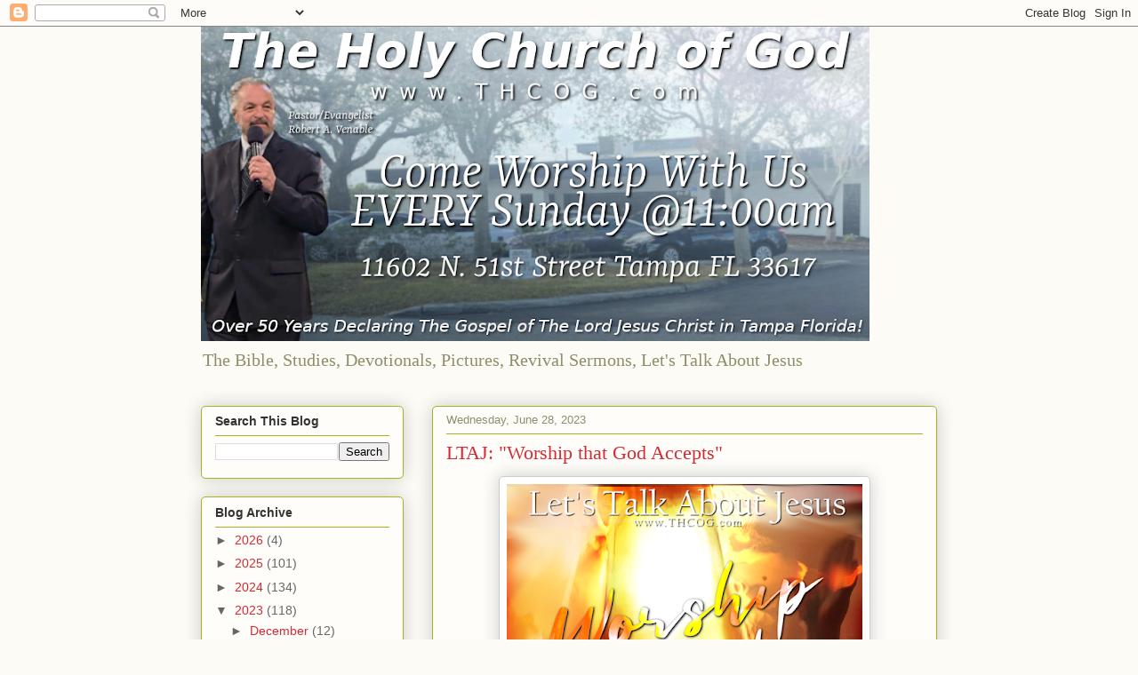

--- FILE ---
content_type: text/html; charset=UTF-8
request_url: https://thcog.blogspot.com/2023/06/
body_size: 17663
content:
<!DOCTYPE html>
<html class='v2' dir='ltr' xmlns='http://www.w3.org/1999/xhtml' xmlns:b='http://www.google.com/2005/gml/b' xmlns:data='http://www.google.com/2005/gml/data' xmlns:expr='http://www.google.com/2005/gml/expr'>
<head>
<link href='https://www.blogger.com/static/v1/widgets/335934321-css_bundle_v2.css' rel='stylesheet' type='text/css'/>
<meta content='IE=EmulateIE7' http-equiv='X-UA-Compatible'/>
<meta content='width=1100' name='viewport'/>
<meta content='text/html; charset=UTF-8' http-equiv='Content-Type'/>
<meta content='blogger' name='generator'/>
<link href='https://thcog.blogspot.com/favicon.ico' rel='icon' type='image/x-icon'/>
<link href='https://thcog.blogspot.com/2023/06/' rel='canonical'/>
<link rel="alternate" type="application/atom+xml" title="THCOG - Blogging About Jesus - Atom" href="https://thcog.blogspot.com/feeds/posts/default" />
<link rel="alternate" type="application/rss+xml" title="THCOG - Blogging About Jesus - RSS" href="https://thcog.blogspot.com/feeds/posts/default?alt=rss" />
<link rel="service.post" type="application/atom+xml" title="THCOG - Blogging About Jesus - Atom" href="https://www.blogger.com/feeds/4391768528357644721/posts/default" />
<!--Can't find substitution for tag [blog.ieCssRetrofitLinks]-->
<meta content='THCOG  The Holy Church of God Tampa Florida' name='description'/>
<meta content='https://thcog.blogspot.com/2023/06/' property='og:url'/>
<meta content='THCOG - Blogging About Jesus' property='og:title'/>
<meta content='THCOG  The Holy Church of God Tampa Florida' property='og:description'/>
<title>THCOG - Blogging About Jesus: June 2023</title>
<meta content='THCOG  The Holy Church of God Tampa Florida' name='description'/>
<style id='page-skin-1' type='text/css'><!--
/*
-----------------------------------------------
Blogger Template Style
Name:     Awesome Inc.
Designer: Tina Chen
URL:      tinachen.org
----------------------------------------------- */
/* Content
----------------------------------------------- */
body {
font: normal normal 13px Arial, Tahoma, Helvetica, FreeSans, sans-serif;
color: #333333;
background: #fcfbf5 none repeat scroll top left;
}
html body .content-outer {
min-width: 0;
max-width: 100%;
width: 100%;
}
a:link {
text-decoration: none;
color: #d52a33;
}
a:visited {
text-decoration: none;
color: #7d181e;
}
a:hover {
text-decoration: underline;
color: #d52a33;
}
.body-fauxcolumn-outer .cap-top {
position: absolute;
z-index: 1;
height: 276px;
width: 100%;
background: transparent none repeat-x scroll top left;
_background-image: none;
}
/* Columns
----------------------------------------------- */
.content-inner {
padding: 0;
}
.header-inner .section {
margin: 0 16px;
}
.tabs-inner .section {
margin: 0 16px;
}
.main-inner {
padding-top: 30px;
}
.main-inner .column-center-inner,
.main-inner .column-left-inner,
.main-inner .column-right-inner {
padding: 0 5px;
}
*+html body .main-inner .column-center-inner {
margin-top: -30px;
}
#layout .main-inner .column-center-inner {
margin-top: 0;
}
/* Header
----------------------------------------------- */
.header-outer {
margin: 0 0 0 0;
background: transparent none repeat scroll 0 0;
}
.Header h1 {
font: normal normal 48px Georgia, Utopia, 'Palatino Linotype', Palatino, serif;
color: #333333;
text-shadow: 0 0 -1px #000000;
}
.Header h1 a {
color: #333333;
}
.Header .description {
font: normal normal 20px Georgia, Utopia, 'Palatino Linotype', Palatino, serif;
color: #908d6a;
}
.header-inner .Header .titlewrapper,
.header-inner .Header .descriptionwrapper {
padding-left: 0;
padding-right: 0;
margin-bottom: 0;
}
.header-inner .Header .titlewrapper {
padding-top: 22px;
}
/* Tabs
----------------------------------------------- */
.tabs-outer {
overflow: hidden;
position: relative;
background: #b3ca88 url(//www.blogblog.com/1kt/awesomeinc/tabs_gradient_light.png) repeat scroll 0 0;
}
#layout .tabs-outer {
overflow: visible;
}
.tabs-cap-top, .tabs-cap-bottom {
position: absolute;
width: 100%;
border-top: 1px solid #908d6a;
}
.tabs-cap-bottom {
bottom: 0;
}
.tabs-inner .widget li a {
display: inline-block;
margin: 0;
padding: .6em 1.5em;
font: normal normal 13px Arial, Tahoma, Helvetica, FreeSans, sans-serif;
color: #333333;
border-top: 1px solid #908d6a;
border-bottom: 1px solid #908d6a;
border-left: 1px solid #908d6a;
height: 16px;
line-height: 16px;
}
.tabs-inner .widget li:last-child a {
border-right: 1px solid #908d6a;
}
.tabs-inner .widget li.selected a, .tabs-inner .widget li a:hover {
background: #63704b url(//www.blogblog.com/1kt/awesomeinc/tabs_gradient_light.png) repeat-x scroll 0 -100px;
color: #ffffff;
}
/* Headings
----------------------------------------------- */
h2 {
font: normal bold 14px Arial, Tahoma, Helvetica, FreeSans, sans-serif;
color: #333333;
}
/* Widgets
----------------------------------------------- */
.main-inner .section {
margin: 0 27px;
padding: 0;
}
.main-inner .column-left-outer,
.main-inner .column-right-outer {
margin-top: 0;
}
#layout .main-inner .column-left-outer,
#layout .main-inner .column-right-outer {
margin-top: 0;
}
.main-inner .column-left-inner,
.main-inner .column-right-inner {
background: transparent none repeat 0 0;
-moz-box-shadow: 0 0 0 rgba(0, 0, 0, .2);
-webkit-box-shadow: 0 0 0 rgba(0, 0, 0, .2);
-goog-ms-box-shadow: 0 0 0 rgba(0, 0, 0, .2);
box-shadow: 0 0 0 rgba(0, 0, 0, .2);
-moz-border-radius: 5px;
-webkit-border-radius: 5px;
-goog-ms-border-radius: 5px;
border-radius: 5px;
}
#layout .main-inner .column-left-inner,
#layout .main-inner .column-right-inner {
margin-top: 0;
}
.sidebar .widget {
font: normal normal 14px Arial, Tahoma, Helvetica, FreeSans, sans-serif;
color: #333333;
}
.sidebar .widget a:link {
color: #d52a33;
}
.sidebar .widget a:visited {
color: #7d181e;
}
.sidebar .widget a:hover {
color: #d52a33;
}
.sidebar .widget h2 {
text-shadow: 0 0 -1px #000000;
}
.main-inner .widget {
background-color: #fefdfa;
border: 1px solid #aab123;
padding: 0 15px 15px;
margin: 20px -16px;
-moz-box-shadow: 0 0 20px rgba(0, 0, 0, .2);
-webkit-box-shadow: 0 0 20px rgba(0, 0, 0, .2);
-goog-ms-box-shadow: 0 0 20px rgba(0, 0, 0, .2);
box-shadow: 0 0 20px rgba(0, 0, 0, .2);
-moz-border-radius: 5px;
-webkit-border-radius: 5px;
-goog-ms-border-radius: 5px;
border-radius: 5px;
}
.main-inner .widget h2 {
margin: 0 -0;
padding: .6em 0 .5em;
border-bottom: 1px solid transparent;
}
.footer-inner .widget h2 {
padding: 0 0 .4em;
border-bottom: 1px solid transparent;
}
.main-inner .widget h2 + div, .footer-inner .widget h2 + div {
border-top: 1px solid #aab123;
padding-top: 8px;
}
.main-inner .widget .widget-content {
margin: 0 -0;
padding: 7px 0 0;
}
.main-inner .widget ul, .main-inner .widget #ArchiveList ul.flat {
margin: -8px -15px 0;
padding: 0;
list-style: none;
}
.main-inner .widget #ArchiveList {
margin: -8px 0 0;
}
.main-inner .widget ul li, .main-inner .widget #ArchiveList ul.flat li {
padding: .5em 15px;
text-indent: 0;
color: #666666;
border-top: 0 solid #aab123;
border-bottom: 1px solid transparent;
}
.main-inner .widget #ArchiveList ul li {
padding-top: .25em;
padding-bottom: .25em;
}
.main-inner .widget ul li:first-child, .main-inner .widget #ArchiveList ul.flat li:first-child {
border-top: none;
}
.main-inner .widget ul li:last-child, .main-inner .widget #ArchiveList ul.flat li:last-child {
border-bottom: none;
}
.post-body {
position: relative;
}
.main-inner .widget .post-body ul {
padding: 0 2.5em;
margin: .5em 0;
list-style: disc;
}
.main-inner .widget .post-body ul li {
padding: 0.25em 0;
margin-bottom: .25em;
color: #333333;
border: none;
}
.footer-inner .widget ul {
padding: 0;
list-style: none;
}
.widget .zippy {
color: #666666;
}
/* Posts
----------------------------------------------- */
body .main-inner .Blog {
padding: 0;
margin-bottom: 1em;
background-color: transparent;
border: none;
-moz-box-shadow: 0 0 0 rgba(0, 0, 0, 0);
-webkit-box-shadow: 0 0 0 rgba(0, 0, 0, 0);
-goog-ms-box-shadow: 0 0 0 rgba(0, 0, 0, 0);
box-shadow: 0 0 0 rgba(0, 0, 0, 0);
}
.main-inner .section:last-child .Blog:last-child {
padding: 0;
margin-bottom: 1em;
}
.main-inner .widget h2.date-header {
margin: 0 -15px 1px;
padding: 0 0 0 0;
font: normal normal 13px Arial, Tahoma, Helvetica, FreeSans, sans-serif;
color: #908d6a;
background: transparent none no-repeat scroll top left;
border-top: 0 solid #aab123;
border-bottom: 1px solid transparent;
-moz-border-radius-topleft: 0;
-moz-border-radius-topright: 0;
-webkit-border-top-left-radius: 0;
-webkit-border-top-right-radius: 0;
border-top-left-radius: 0;
border-top-right-radius: 0;
position: static;
bottom: 100%;
right: 15px;
text-shadow: 0 0 -1px #000000;
}
.main-inner .widget h2.date-header span {
font: normal normal 13px Arial, Tahoma, Helvetica, FreeSans, sans-serif;
display: block;
padding: .5em 15px;
border-left: 0 solid #aab123;
border-right: 0 solid #aab123;
}
.date-outer {
position: relative;
margin: 30px 0 20px;
padding: 0 15px;
background-color: #fefdfa;
border: 1px solid #aab123;
-moz-box-shadow: 0 0 20px rgba(0, 0, 0, .2);
-webkit-box-shadow: 0 0 20px rgba(0, 0, 0, .2);
-goog-ms-box-shadow: 0 0 20px rgba(0, 0, 0, .2);
box-shadow: 0 0 20px rgba(0, 0, 0, .2);
-moz-border-radius: 5px;
-webkit-border-radius: 5px;
-goog-ms-border-radius: 5px;
border-radius: 5px;
}
.date-outer:first-child {
margin-top: 0;
}
.date-outer:last-child {
margin-bottom: 20px;
-moz-border-radius-bottomleft: 5px;
-moz-border-radius-bottomright: 5px;
-webkit-border-bottom-left-radius: 5px;
-webkit-border-bottom-right-radius: 5px;
-goog-ms-border-bottom-left-radius: 5px;
-goog-ms-border-bottom-right-radius: 5px;
border-bottom-left-radius: 5px;
border-bottom-right-radius: 5px;
}
.date-posts {
margin: 0 -0;
padding: 0 0;
clear: both;
}
.post-outer, .inline-ad {
border-top: 1px solid #aab123;
margin: 0 -0;
padding: 15px 0;
}
.post-outer {
padding-bottom: 10px;
}
.post-outer:first-child {
padding-top: 0;
border-top: none;
}
.post-outer:last-child, .inline-ad:last-child {
border-bottom: none;
}
.post-body {
position: relative;
}
.post-body img {
padding: 8px;
background: #ffffff;
border: 1px solid #cccccc;
-moz-box-shadow: 0 0 20px rgba(0, 0, 0, .2);
-webkit-box-shadow: 0 0 20px rgba(0, 0, 0, .2);
box-shadow: 0 0 20px rgba(0, 0, 0, .2);
-moz-border-radius: 5px;
-webkit-border-radius: 5px;
border-radius: 5px;
}
h3.post-title, h4 {
font: normal normal 22px Georgia, Utopia, 'Palatino Linotype', Palatino, serif;
color: #d52a33;
}
h3.post-title a {
font: normal normal 22px Georgia, Utopia, 'Palatino Linotype', Palatino, serif;
color: #d52a33;
}
h3.post-title a:hover {
color: #d52a33;
text-decoration: underline;
}
.post-header {
margin: 0 0 1em;
}
.post-body {
line-height: 1.4;
}
.post-outer h2 {
color: #333333;
}
.post-footer {
margin: 1.5em 0 0;
}
#blog-pager {
padding: 15px;
font-size: 120%;
background-color: #fefdfa;
border: 1px solid #aab123;
-moz-box-shadow: 0 0 20px rgba(0, 0, 0, .2);
-webkit-box-shadow: 0 0 20px rgba(0, 0, 0, .2);
-goog-ms-box-shadow: 0 0 20px rgba(0, 0, 0, .2);
box-shadow: 0 0 20px rgba(0, 0, 0, .2);
-moz-border-radius: 5px;
-webkit-border-radius: 5px;
-goog-ms-border-radius: 5px;
border-radius: 5px;
-moz-border-radius-topleft: 5px;
-moz-border-radius-topright: 5px;
-webkit-border-top-left-radius: 5px;
-webkit-border-top-right-radius: 5px;
-goog-ms-border-top-left-radius: 5px;
-goog-ms-border-top-right-radius: 5px;
border-top-left-radius: 5px;
border-top-right-radius-topright: 5px;
margin-top: 1em;
}
.blog-feeds, .post-feeds {
margin: 1em 0;
text-align: center;
color: #333333;
}
.blog-feeds a, .post-feeds a {
color: #d52a33;
}
.blog-feeds a:visited, .post-feeds a:visited {
color: #7d181e;
}
.blog-feeds a:hover, .post-feeds a:hover {
color: #d52a33;
}
.post-outer .comments {
margin-top: 2em;
}
/* Comments
----------------------------------------------- */
.comments .comments-content .icon.blog-author {
background-repeat: no-repeat;
background-image: url([data-uri]);
}
.comments .comments-content .loadmore a {
border-top: 1px solid #908d6a;
border-bottom: 1px solid #908d6a;
}
.comments .continue {
border-top: 2px solid #908d6a;
}
/* Footer
----------------------------------------------- */
.footer-outer {
margin: -20px 0 -1px;
padding: 20px 0 0;
color: #333333;
overflow: hidden;
}
.footer-fauxborder-left {
border-top: 1px solid #aab123;
background: #fefdfa none repeat scroll 0 0;
-moz-box-shadow: 0 0 20px rgba(0, 0, 0, .2);
-webkit-box-shadow: 0 0 20px rgba(0, 0, 0, .2);
-goog-ms-box-shadow: 0 0 20px rgba(0, 0, 0, .2);
box-shadow: 0 0 20px rgba(0, 0, 0, .2);
margin: 0 -20px;
}
/* Mobile
----------------------------------------------- */
body.mobile {
background-size: auto;
}
.mobile .body-fauxcolumn-outer {
background: transparent none repeat scroll top left;
}
*+html body.mobile .main-inner .column-center-inner {
margin-top: 0;
}
.mobile .main-inner .widget {
padding: 0 0 15px;
}
.mobile .main-inner .widget h2 + div,
.mobile .footer-inner .widget h2 + div {
border-top: none;
padding-top: 0;
}
.mobile .footer-inner .widget h2 {
padding: 0.5em 0;
border-bottom: none;
}
.mobile .main-inner .widget .widget-content {
margin: 0;
padding: 7px 0 0;
}
.mobile .main-inner .widget ul,
.mobile .main-inner .widget #ArchiveList ul.flat {
margin: 0 -15px 0;
}
.mobile .main-inner .widget h2.date-header {
right: 0;
}
.mobile .date-header span {
padding: 0.4em 0;
}
.mobile .date-outer:first-child {
margin-bottom: 0;
border: 1px solid #aab123;
-moz-border-radius-topleft: 5px;
-moz-border-radius-topright: 5px;
-webkit-border-top-left-radius: 5px;
-webkit-border-top-right-radius: 5px;
-goog-ms-border-top-left-radius: 5px;
-goog-ms-border-top-right-radius: 5px;
border-top-left-radius: 5px;
border-top-right-radius: 5px;
}
.mobile .date-outer {
border-color: #aab123;
border-width: 0 1px 1px;
}
.mobile .date-outer:last-child {
margin-bottom: 0;
}
.mobile .main-inner {
padding: 0;
}
.mobile .header-inner .section {
margin: 0;
}
.mobile .post-outer, .mobile .inline-ad {
padding: 5px 0;
}
.mobile .tabs-inner .section {
margin: 0 10px;
}
.mobile .main-inner .widget h2 {
margin: 0;
padding: 0;
}
.mobile .main-inner .widget h2.date-header span {
padding: 0;
}
.mobile .main-inner .widget .widget-content {
margin: 0;
padding: 7px 0 0;
}
.mobile #blog-pager {
border: 1px solid transparent;
background: #fefdfa none repeat scroll 0 0;
}
.mobile .main-inner .column-left-inner,
.mobile .main-inner .column-right-inner {
background: transparent none repeat 0 0;
-moz-box-shadow: none;
-webkit-box-shadow: none;
-goog-ms-box-shadow: none;
box-shadow: none;
}
.mobile .date-posts {
margin: 0;
padding: 0;
}
.mobile .footer-fauxborder-left {
margin: 0;
border-top: inherit;
}
.mobile .main-inner .section:last-child .Blog:last-child {
margin-bottom: 0;
}
.mobile-index-contents {
color: #333333;
}
.mobile .mobile-link-button {
background: #d52a33 url(//www.blogblog.com/1kt/awesomeinc/tabs_gradient_light.png) repeat scroll 0 0;
}
.mobile-link-button a:link, .mobile-link-button a:visited {
color: #ffffff;
}
.mobile .tabs-inner .PageList .widget-content {
background: transparent;
border-top: 1px solid;
border-color: #908d6a;
color: #333333;
}
.mobile .tabs-inner .PageList .widget-content .pagelist-arrow {
border-left: 1px solid #908d6a;
}

--></style>
<style id='template-skin-1' type='text/css'><!--
body {
min-width: 860px;
}
.content-outer, .content-fauxcolumn-outer, .region-inner {
min-width: 860px;
max-width: 860px;
_width: 860px;
}
.main-inner .columns {
padding-left: 260px;
padding-right: 0px;
}
.main-inner .fauxcolumn-center-outer {
left: 260px;
right: 0px;
/* IE6 does not respect left and right together */
_width: expression(this.parentNode.offsetWidth -
parseInt("260px") -
parseInt("0px") + 'px');
}
.main-inner .fauxcolumn-left-outer {
width: 260px;
}
.main-inner .fauxcolumn-right-outer {
width: 0px;
}
.main-inner .column-left-outer {
width: 260px;
right: 100%;
margin-left: -260px;
}
.main-inner .column-right-outer {
width: 0px;
margin-right: -0px;
}
#layout {
min-width: 0;
}
#layout .content-outer {
min-width: 0;
width: 800px;
}
#layout .region-inner {
min-width: 0;
width: auto;
}
--></style>
<link href='https://www.blogger.com/dyn-css/authorization.css?targetBlogID=4391768528357644721&amp;zx=f671db62-8321-4e87-b0e4-601f6fa4c488' media='none' onload='if(media!=&#39;all&#39;)media=&#39;all&#39;' rel='stylesheet'/><noscript><link href='https://www.blogger.com/dyn-css/authorization.css?targetBlogID=4391768528357644721&amp;zx=f671db62-8321-4e87-b0e4-601f6fa4c488' rel='stylesheet'/></noscript>
<meta name='google-adsense-platform-account' content='ca-host-pub-1556223355139109'/>
<meta name='google-adsense-platform-domain' content='blogspot.com'/>

</head>
<body class='loading variant-renewable'>
<div class='navbar section' id='navbar'><div class='widget Navbar' data-version='1' id='Navbar1'><script type="text/javascript">
    function setAttributeOnload(object, attribute, val) {
      if(window.addEventListener) {
        window.addEventListener('load',
          function(){ object[attribute] = val; }, false);
      } else {
        window.attachEvent('onload', function(){ object[attribute] = val; });
      }
    }
  </script>
<div id="navbar-iframe-container"></div>
<script type="text/javascript" src="https://apis.google.com/js/platform.js"></script>
<script type="text/javascript">
      gapi.load("gapi.iframes:gapi.iframes.style.bubble", function() {
        if (gapi.iframes && gapi.iframes.getContext) {
          gapi.iframes.getContext().openChild({
              url: 'https://www.blogger.com/navbar/4391768528357644721?origin\x3dhttps://thcog.blogspot.com',
              where: document.getElementById("navbar-iframe-container"),
              id: "navbar-iframe"
          });
        }
      });
    </script><script type="text/javascript">
(function() {
var script = document.createElement('script');
script.type = 'text/javascript';
script.src = '//pagead2.googlesyndication.com/pagead/js/google_top_exp.js';
var head = document.getElementsByTagName('head')[0];
if (head) {
head.appendChild(script);
}})();
</script>
</div></div>
<div class='body-fauxcolumns'>
<div class='fauxcolumn-outer body-fauxcolumn-outer'>
<div class='cap-top'>
<div class='cap-left'></div>
<div class='cap-right'></div>
</div>
<div class='fauxborder-left'>
<div class='fauxborder-right'></div>
<div class='fauxcolumn-inner'>
</div>
</div>
<div class='cap-bottom'>
<div class='cap-left'></div>
<div class='cap-right'></div>
</div>
</div>
</div>
<div class='content'>
<div class='content-fauxcolumns'>
<div class='fauxcolumn-outer content-fauxcolumn-outer'>
<div class='cap-top'>
<div class='cap-left'></div>
<div class='cap-right'></div>
</div>
<div class='fauxborder-left'>
<div class='fauxborder-right'></div>
<div class='fauxcolumn-inner'>
</div>
</div>
<div class='cap-bottom'>
<div class='cap-left'></div>
<div class='cap-right'></div>
</div>
</div>
</div>
<div class='content-outer'>
<div class='content-cap-top cap-top'>
<div class='cap-left'></div>
<div class='cap-right'></div>
</div>
<div class='fauxborder-left content-fauxborder-left'>
<div class='fauxborder-right content-fauxborder-right'></div>
<div class='content-inner'>
<header>
<div class='header-outer'>
<div class='header-cap-top cap-top'>
<div class='cap-left'></div>
<div class='cap-right'></div>
</div>
<div class='fauxborder-left header-fauxborder-left'>
<div class='fauxborder-right header-fauxborder-right'></div>
<div class='region-inner header-inner'>
<div class='header section' id='header'><div class='widget Header' data-version='1' id='Header1'>
<div id='header-inner'>
<a href='https://thcog.blogspot.com/' style='display: block'>
<img alt='THCOG - Blogging About Jesus' height='354px; ' id='Header1_headerimg' src='https://blogger.googleusercontent.com/img/a/AVvXsEglQVaZsFSzLyUSEAjRrtyRfQQvwuxe_lPTULIOcAPjM1spxxKBA1c6xnATgXgTAQaa-5w0WmUCOUd5tiyPo99bH-ZDwIIGeCSvbG1f6DfU7EhQnutTEImgdWWxCn5MKNd9QXbmfaVwTmXP7DLjGLDrq1VzQSs2xIf2l7ao3zYLaIRGHtriwZwkhXMFZe2A=s752' style='display: block' width='752px; '/>
</a>
<div class='descriptionwrapper'>
<p class='description'><span>The Bible, Studies, Devotionals, Pictures, Revival Sermons, Let's Talk About Jesus </span></p>
</div>
</div>
</div></div>
</div>
</div>
<div class='header-cap-bottom cap-bottom'>
<div class='cap-left'></div>
<div class='cap-right'></div>
</div>
</div>
</header>
<div class='tabs-outer'>
<div class='tabs-cap-top cap-top'>
<div class='cap-left'></div>
<div class='cap-right'></div>
</div>
<div class='fauxborder-left tabs-fauxborder-left'>
<div class='fauxborder-right tabs-fauxborder-right'></div>
<div class='region-inner tabs-inner'>
<div class='tabs no-items section' id='crosscol'></div>
<div class='tabs no-items section' id='crosscol-overflow'></div>
</div>
</div>
<div class='tabs-cap-bottom cap-bottom'>
<div class='cap-left'></div>
<div class='cap-right'></div>
</div>
</div>
<div class='main-outer'>
<div class='main-cap-top cap-top'>
<div class='cap-left'></div>
<div class='cap-right'></div>
</div>
<div class='fauxborder-left main-fauxborder-left'>
<div class='fauxborder-right main-fauxborder-right'></div>
<div class='region-inner main-inner'>
<div class='columns fauxcolumns'>
<div class='fauxcolumn-outer fauxcolumn-center-outer'>
<div class='cap-top'>
<div class='cap-left'></div>
<div class='cap-right'></div>
</div>
<div class='fauxborder-left'>
<div class='fauxborder-right'></div>
<div class='fauxcolumn-inner'>
</div>
</div>
<div class='cap-bottom'>
<div class='cap-left'></div>
<div class='cap-right'></div>
</div>
</div>
<div class='fauxcolumn-outer fauxcolumn-left-outer'>
<div class='cap-top'>
<div class='cap-left'></div>
<div class='cap-right'></div>
</div>
<div class='fauxborder-left'>
<div class='fauxborder-right'></div>
<div class='fauxcolumn-inner'>
</div>
</div>
<div class='cap-bottom'>
<div class='cap-left'></div>
<div class='cap-right'></div>
</div>
</div>
<div class='fauxcolumn-outer fauxcolumn-right-outer'>
<div class='cap-top'>
<div class='cap-left'></div>
<div class='cap-right'></div>
</div>
<div class='fauxborder-left'>
<div class='fauxborder-right'></div>
<div class='fauxcolumn-inner'>
</div>
</div>
<div class='cap-bottom'>
<div class='cap-left'></div>
<div class='cap-right'></div>
</div>
</div>
<!-- corrects IE6 width calculation -->
<div class='columns-inner'>
<div class='column-center-outer'>
<div class='column-center-inner'>
<div class='main section' id='main'><div class='widget Blog' data-version='1' id='Blog1'>
<div class='blog-posts hfeed'>

          <div class="date-outer">
        
<h2 class='date-header'><span>Wednesday, June 28, 2023</span></h2>

          <div class="date-posts">
        
<div class='post-outer'>
<div class='post hentry'>
<a name='3224010224591523506'></a>
<h3 class='post-title entry-title'>
<a href='https://thcog.blogspot.com/2023/06/ltaj-worship-that-god-accepts.html'>LTAJ: "Worship that God Accepts"</a>
</h3>
<div class='post-header'>
<div class='post-header-line-1'></div>
</div>
<div class='post-body entry-content' id='post-body-3224010224591523506'>
<p></p><div class="separator" style="clear: both; text-align: center;"><a href="https://blogger.googleusercontent.com/img/b/R29vZ2xl/AVvXsEhqVsFqxVq9J2mDoJW6QYDpMaSKnm9D4Y21yYklqzVQlZlKyQqXGb-AiQs-9xcxk5At6l1jm_dt9ay2XaFlHUL_TgNb-tY3KMc5kIYrW95AN51tNnFGpjR6a7sOuVtKH-nfA1TMSmr9Px37PEsalj26L3If9x84Q6k7RCmKIAVKP0S8Dnigm2tZFywm-RSP/s800/WorshipAccepts.png" imageanchor="1" style="margin-left: 1em; margin-right: 1em;"><img border="0" data-original-height="800" data-original-width="800" height="400" src="https://blogger.googleusercontent.com/img/b/R29vZ2xl/AVvXsEhqVsFqxVq9J2mDoJW6QYDpMaSKnm9D4Y21yYklqzVQlZlKyQqXGb-AiQs-9xcxk5At6l1jm_dt9ay2XaFlHUL_TgNb-tY3KMc5kIYrW95AN51tNnFGpjR6a7sOuVtKH-nfA1TMSmr9Px37PEsalj26L3If9x84Q6k7RCmKIAVKP0S8Dnigm2tZFywm-RSP/w400-h400/WorshipAccepts.png" width="400" /></a><div style="text-align: center;">&nbsp;<span style="color: red;"><span style="font-size: x-large;">&#11015;&#11015;&#11015;</span></span><span style="font-size: large;"><b><span><span><span><span><span><span><span><span><span><span><span><span><span><span><span style="color: red; line-height: 18.2px;"><span><span><span><span><span> DOWNLOAD</span></span></span></span></span></span></span></span></span></span></span></span></span></span></span></span></span></span></span></span></b></span><span style="color: red;"><span style="font-size: x-large;"> &#11015;&#11015;&#11015;</span></span><span style="font-size: x-large;"><span><span><span><span><span><span><span><span><span><span><span><span><span><span><span><span><span><span><span><span><span><span><span><span><span><span><span><span><span><span><span><span><span><span><span><span><span><span><span><span><span><span><span><span><span><span><span><span><span><span><span> </span></span></span></span></span></span></span></span></span></span></span></span></span></span></span></span></span></span></span></span></span></span></span></span></span></span></span></span></span></span></span></span></span></span></span></span></span></span></span></span></span></span></span></span></span></span></span></span></span></span></span></span></div><p style="text-align: center;"></p><p style="text-align: center;"></p><div style="text-align: center;"><p><span><span><span><span><span><span><span><span><span><span><span><span><span><span><span><span><span><span><span><span><span><span><span><span><span><span><span><span><span><span><span><span><span><span><span><span><span><span><span><span><span><span><span><span><span><span><span><span><span><span><span><span><span><span><span><span><span><span><span><span><span><span><span><span><span><span><b><span><span><span><span><span><span><span style="font-size: x-large;"><a href="http://www.thcog.com/LTAJBroadcasts/2023/06.28.2023%20%20Worship%20that%20God%20Accepts.mp3" target="_blank">Worship that God Accepts</a></span></span></span></span></span></span></span></b></span></span></span></span></span></span></span></span></span></span></span></span></span></span></span></span></span></span></span></span></span></span></span></span></span></span></span></span></span></span></span></span></span></span></span></span></span></span></span></span></span></span></span></span></span></span></span></span></span></span></span></span></span></span></span></span></span></span></span></span></span></span></span></span></span></span><span style="color: black; font-family: &quot;times new roman&quot;; font-size: x-large; line-height: normal;"><i><span><span>&nbsp;</span></span></i></span><span class="x193iq5w xeuugli x13faqbe x1vvkbs x10flsy6 x1lliihq x1s928wv xhkezso x1gmr53x x1cpjm7i x1fgarty x1943h6x x4zkp8e x41vudc x6prxxf xvq8zen xo1l8bm xzsf02u x1yc453h" dir="auto"> <br /></span></p></div><div style="text-align: center;"><span class="x193iq5w xeuugli x13faqbe x1vvkbs x10flsy6 x1lliihq x1s928wv xhkezso x1gmr53x x1cpjm7i x1fgarty x1943h6x x4zkp8e x41vudc x6prxxf xvq8zen xo1l8bm xzsf02u x1yc453h" dir="auto">&nbsp;<span style="font-size: x-large;">🎤🎧🎵</span></span></div><h2 style="text-align: center;"><span style="font-size: small;"><span><span><span><span><span><span><span><span><span><span><span><span><span><span style="font-weight: normal;"><span style="color: red; line-height: 18.2px;"><span><span><span><span><span>&nbsp;</span></span></span></span></span></span></span></span></span></span></span></span></span></span></span></span></span></span></span></span></span></h2><h2 style="text-align: center;"><span style="font-size: small;"><span><span><span><span><span><span><span><span style="font-weight: normal;"><span style="color: red; line-height: 18.2px;"><span><span><span><span><span><br /></span></span></span></span></span></span></span></span></span></span></span></span></span></span></span></h2><span style="font-size: small;"><span><span><span><span><span><span><span><span style="font-weight: normal;"><span style="color: red; line-height: 18.2px;"><span><span><span><span><span>&nbsp;</span></span></span></span></span></span></span></span></span></span></span></span></span></span></span><h2 style="text-align: center;"><span style="font-size: xx-small;"><span style="font-weight: normal;"><span style="color: red; line-height: 18.2px;"><span style="font-size: small;"><span><span><span><span></span></span></span></span></span> </span></span></span></h2>
<h2 style="text-align: center;">
</h2>
<div style="font-size: 13px; line-height: 18.2px; text-align: center;">
<div style="line-height: 0; margin-bottom: 0px; margin-top: 10px; padding-bottom: 0px;">
<div style="line-height: 0; margin-bottom: 0px; margin-top: 10px; padding-bottom: 0px;">
<br /></div>
</div>
</div>
<span style="font-size: xx-small;"><br /></span>
<div style="text-align: center;"><span style="font-size: x-large;">
</span><span style="font-size: x-large;"><span><span><span><span><span><span><span><span><span><span><span><span><span><span><span><span><span><span><span><span style="background-color: yellow;"><span style="color: black;"><span style="background-color: white;"><span style="font-size: x-large;"><a href="http://www.thcog.com/" style="line-height: 18.2px; text-decoration: none;">www.THCOG.com</a>&nbsp;</span></span></span></span></span></span></span></span></span></span></span></span></span></span></span></span></span></span></span></span></span></span></span></span></div>
<span style="font-size: x-large;"><span><span><span><span><span><span><span><span><span><span><span><span><span><span><span><span><span><span><span><span style="background-color: yellow;"><span style="color: black;"> </span></span></span></span></span></span></span></span></span></span></span></span></span></span></span></span></span></span></span></span></span></span><br /><br /><p>&nbsp;</p><br />&nbsp;</div><br />&nbsp;<p></p>
<div style='clear: both;'></div>
</div>
<div class='post-footer'>
<div class='post-footer-line post-footer-line-1'><span class='post-author vcard'>
</span>
<span class='post-timestamp'>
</span>
<span class='post-comment-link'>
</span>
<span class='post-icons'>
<span class='item-control blog-admin pid-194960102'>
<a href='https://www.blogger.com/post-edit.g?blogID=4391768528357644721&postID=3224010224591523506&from=pencil' title='Edit Post'>
<img alt='' class='icon-action' height='18' src='https://resources.blogblog.com/img/icon18_edit_allbkg.gif' width='18'/>
</a>
</span>
</span>
<div class='post-share-buttons goog-inline-block'>
<a class='goog-inline-block share-button sb-email' href='https://www.blogger.com/share-post.g?blogID=4391768528357644721&postID=3224010224591523506&target=email' target='_blank' title='Email This'><span class='share-button-link-text'>Email This</span></a><a class='goog-inline-block share-button sb-blog' href='https://www.blogger.com/share-post.g?blogID=4391768528357644721&postID=3224010224591523506&target=blog' onclick='window.open(this.href, "_blank", "height=270,width=475"); return false;' target='_blank' title='BlogThis!'><span class='share-button-link-text'>BlogThis!</span></a><a class='goog-inline-block share-button sb-twitter' href='https://www.blogger.com/share-post.g?blogID=4391768528357644721&postID=3224010224591523506&target=twitter' target='_blank' title='Share to X'><span class='share-button-link-text'>Share to X</span></a><a class='goog-inline-block share-button sb-facebook' href='https://www.blogger.com/share-post.g?blogID=4391768528357644721&postID=3224010224591523506&target=facebook' onclick='window.open(this.href, "_blank", "height=430,width=640"); return false;' target='_blank' title='Share to Facebook'><span class='share-button-link-text'>Share to Facebook</span></a><a class='goog-inline-block share-button sb-pinterest' href='https://www.blogger.com/share-post.g?blogID=4391768528357644721&postID=3224010224591523506&target=pinterest' target='_blank' title='Share to Pinterest'><span class='share-button-link-text'>Share to Pinterest</span></a>
</div>
</div>
<div class='post-footer-line post-footer-line-2'><span class='post-labels'>
Labels:
<a href='https://thcog.blogspot.com/search/label/Bible%20Study' rel='tag'>Bible Study</a>,
<a href='https://thcog.blogspot.com/search/label/devotional' rel='tag'>devotional</a>,
<a href='https://thcog.blogspot.com/search/label/Let%27s%20Talk%20About%20Jesus' rel='tag'>Let&#39;s Talk About Jesus</a>,
<a href='https://thcog.blogspot.com/search/label/LTAJ' rel='tag'>LTAJ</a>,
<a href='https://thcog.blogspot.com/search/label/Pastor%20Robert%20Venable' rel='tag'>Pastor Robert Venable</a>,
<a href='https://thcog.blogspot.com/search/label/Worship%20that%20God%20Accepts' rel='tag'>Worship that God Accepts</a>
</span>
</div>
<div class='post-footer-line post-footer-line-3'><span class='post-location'>
</span>
</div>
</div>
</div>
</div>

          </div></div>
        

          <div class="date-outer">
        
<h2 class='date-header'><span>Monday, June 26, 2023</span></h2>

          <div class="date-posts">
        
<div class='post-outer'>
<div class='post hentry'>
<a name='3662862393228762618'></a>
<h3 class='post-title entry-title'>
<a href='https://thcog.blogspot.com/2023/06/sma-focusing-on-greatness-of-god.html'>SMA: "Focusing on the Greatness of God"</a>
</h3>
<div class='post-header'>
<div class='post-header-line-1'></div>
</div>
<div class='post-body entry-content' id='post-body-3662862393228762618'>
<p></p><div class="separator" style="clear: both; text-align: center;"><a href="https://blogger.googleusercontent.com/img/b/R29vZ2xl/AVvXsEjY_Aw3b-kY8D4BMfuq5nd-H6-XmZIr4gffonEO1ddI42sQ9-yKkhJpEbseZX6AsNBobJoWONd6RmioOIvYjQSUCUwmdT3AiK_5LSzw7QfJd_kbsLJAc6R_P_f7pSTB_s6ojxJrBpOp_ljJ21gy5JNPgZE3lefh7DKsaPu5uPazCdwGHCrZ0pe8fFWmwyIo/s800/FocusGreatness.png" imageanchor="1" style="margin-left: 1em; margin-right: 1em;"><img border="0" data-original-height="800" data-original-width="800" height="400" src="https://blogger.googleusercontent.com/img/b/R29vZ2xl/AVvXsEjY_Aw3b-kY8D4BMfuq5nd-H6-XmZIr4gffonEO1ddI42sQ9-yKkhJpEbseZX6AsNBobJoWONd6RmioOIvYjQSUCUwmdT3AiK_5LSzw7QfJd_kbsLJAc6R_P_f7pSTB_s6ojxJrBpOp_ljJ21gy5JNPgZE3lefh7DKsaPu5uPazCdwGHCrZ0pe8fFWmwyIo/w400-h400/FocusGreatness.png" width="400" /></a><div style="text-align: center;">&nbsp;<span style="color: red;"><span style="font-size: x-large;">&#11015;&#11015;&#11015;</span></span><span style="font-size: large;"><b><span><span><span><span><span><span><span><span><span><span><span><span><span><span><span style="color: red; line-height: 18.2px;"><span><span><span><span><span> DOWNLOAD</span></span></span></span></span></span></span></span></span></span></span></span></span></span></span></span></span></span></span></span></b></span><span style="color: red;"><span style="font-size: x-large;"> &#11015;&#11015;&#11015;</span></span></div><p></p><p></p><div style="text-align: center;"><p><span><span><span><span><span><span style="font-size: x-large;"><a href="http://www.thcog.com/SERMONSTHCOG/2023/06.25.2023%20%20Focusing%20on%20The%20Greatness%20of%20God.mp3" target="_blank">Focusing on the Greatness of God</a></span></span></span></span></span></span></p></div><p style="text-align: center;"><span class="x193iq5w xeuugli x13faqbe x1vvkbs x10flsy6 x1lliihq x1s928wv xhkezso x1gmr53x x1cpjm7i x1fgarty x1943h6x x4zkp8e x41vudc x6prxxf xvq8zen xo1l8bm xzsf02u x1yc453h" dir="auto" style="font-size: x-large;"><span>🎤🎧🎵</span></span></p><p></p><h2 style="text-align: center;"><span style="font-size: small;"><span><span><span><span><span><span><span><span><span><span><span><span><span><span style="font-weight: normal;"><span style="color: red; line-height: 18.2px;"><span><span><span><span><span>&nbsp;</span></span></span></span></span></span></span></span></span></span></span></span></span></span></span></span></span></span></span></span></span></h2><h2 style="text-align: center;"><span style="font-size: small;"><span><span><span><span><span><span><span><span><span><span><span><span><span><span style="font-weight: normal;"><span style="color: red; line-height: 18.2px;"><span><span><span><span><span></span></span></span></span></span></span></span></span></span></span></span></span></span></span></span></span></span></span></span></span></span>


	
	
	
	

</h2><p style="line-height: 100%; margin-bottom: 0in;">
<span style="font-size: medium;"><span><i>"This Storm IS NOT Going to Slap Me to the Ground,<br />BUT Lift Me Higher"</i></span></span><br /></p>

<h2 style="text-align: center;"></h2><h2 style="text-align: center;"><span style="font-size: small;"><span><span><span><span><span><span><span><span><span><span><span><span><span><span style="font-weight: normal;"><span style="color: red; line-height: 18.2px;"><span><span><span><span><span>&nbsp;</span></span></span></span></span></span></span></span></span></span></span></span></span></span></span></span></span></span></span></span></span></h2><h2 style="text-align: center;"><span style="font-size: small;"><span><span><span><span><span><span><span><span><span><span><span><span><span><span style="font-weight: normal;"><span style="color: red; line-height: 18.2px;"><span><span><span><span><span>&nbsp;</span></span></span></span></span></span></span></span></span></span></span></span></span></span></span></span></span></span></span></span></span><br /></h2><div style="text-align: center;"><span style="font-size: x-large;">
</span><span style="font-size: x-large;"><span><span><span><span><span><span><span><span><span><span><span><span><span><span><span><span><span><span><span><span style="background-color: yellow;"><span style="color: black;"><span style="background-color: white;"><span style="font-size: x-large;"><a href="http://www.thcog.com/" style="line-height: 18.2px; text-decoration: none;">www.THCOG.com</a>&nbsp;</span></span></span></span></span></span></span></span></span></span></span></span></span></span></span></span></span></span></span></span></span></span></span></span></div>
<span style="font-size: x-large;"><span><span><span><span><span><span><span><span><span><span><span><span><span><span><span><span><span><span><span><span style="background-color: yellow;"><span style="color: black;"> </span></span></span></span></span></span></span></span></span></span></span></span></span></span></span></span></span></span></span></span></span></span><br /><br /><br /><br /><br />&nbsp;</div><br />&nbsp;<p></p>
<div style='clear: both;'></div>
</div>
<div class='post-footer'>
<div class='post-footer-line post-footer-line-1'><span class='post-author vcard'>
</span>
<span class='post-timestamp'>
</span>
<span class='post-comment-link'>
</span>
<span class='post-icons'>
<span class='item-control blog-admin pid-194960102'>
<a href='https://www.blogger.com/post-edit.g?blogID=4391768528357644721&postID=3662862393228762618&from=pencil' title='Edit Post'>
<img alt='' class='icon-action' height='18' src='https://resources.blogblog.com/img/icon18_edit_allbkg.gif' width='18'/>
</a>
</span>
</span>
<div class='post-share-buttons goog-inline-block'>
<a class='goog-inline-block share-button sb-email' href='https://www.blogger.com/share-post.g?blogID=4391768528357644721&postID=3662862393228762618&target=email' target='_blank' title='Email This'><span class='share-button-link-text'>Email This</span></a><a class='goog-inline-block share-button sb-blog' href='https://www.blogger.com/share-post.g?blogID=4391768528357644721&postID=3662862393228762618&target=blog' onclick='window.open(this.href, "_blank", "height=270,width=475"); return false;' target='_blank' title='BlogThis!'><span class='share-button-link-text'>BlogThis!</span></a><a class='goog-inline-block share-button sb-twitter' href='https://www.blogger.com/share-post.g?blogID=4391768528357644721&postID=3662862393228762618&target=twitter' target='_blank' title='Share to X'><span class='share-button-link-text'>Share to X</span></a><a class='goog-inline-block share-button sb-facebook' href='https://www.blogger.com/share-post.g?blogID=4391768528357644721&postID=3662862393228762618&target=facebook' onclick='window.open(this.href, "_blank", "height=430,width=640"); return false;' target='_blank' title='Share to Facebook'><span class='share-button-link-text'>Share to Facebook</span></a><a class='goog-inline-block share-button sb-pinterest' href='https://www.blogger.com/share-post.g?blogID=4391768528357644721&postID=3662862393228762618&target=pinterest' target='_blank' title='Share to Pinterest'><span class='share-button-link-text'>Share to Pinterest</span></a>
</div>
</div>
<div class='post-footer-line post-footer-line-2'><span class='post-labels'>
Labels:
<a href='https://thcog.blogspot.com/search/label/Bonus' rel='tag'>Bonus</a>,
<a href='https://thcog.blogspot.com/search/label/Focusing%20on%20the%20Greatness%20of%20God' rel='tag'>Focusing on the Greatness of God</a>,
<a href='https://thcog.blogspot.com/search/label/Pastor%20Robert%20Venable' rel='tag'>Pastor Robert Venable</a>,
<a href='https://thcog.blogspot.com/search/label/SMA' rel='tag'>SMA</a>,
<a href='https://thcog.blogspot.com/search/label/Sonday%20Morning%20aLive' rel='tag'>Sonday Morning aLive</a>
</span>
</div>
<div class='post-footer-line post-footer-line-3'><span class='post-location'>
</span>
</div>
</div>
</div>
</div>

          </div></div>
        

          <div class="date-outer">
        
<h2 class='date-header'><span>Wednesday, June 21, 2023</span></h2>

          <div class="date-posts">
        
<div class='post-outer'>
<div class='post hentry'>
<a name='4685950614507768199'></a>
<h3 class='post-title entry-title'>
<a href='https://thcog.blogspot.com/2023/06/ltaj-one-debt-only-jesus-can-pay.html'>LTAJ: "The One Debt Only Jesus Can Pay"</a>
</h3>
<div class='post-header'>
<div class='post-header-line-1'></div>
</div>
<div class='post-body entry-content' id='post-body-4685950614507768199'>
<p></p><div class="separator" style="clear: both; text-align: center;"><a href="https://blogger.googleusercontent.com/img/b/R29vZ2xl/AVvXsEhQQ-W7cqZNKdZz9WKdhPAky0MYjby4jCuVpsg56hpYYltWW5OthW3j_3vl-sDhTDHP-APDjINbh60I_7WvI3EgfS_1XeYmzqipHaExg_WYgHyLJWI_p6-tjZXNgDiB9xz5Xo-d-SEB1tp1tPPyNFliwzPYi1BKdUw1GxpK9z_5txlZDTYoSlRgG12fV0Pk/s800/PriceOnlyJesus.png" imageanchor="1" style="margin-left: 1em; margin-right: 1em;"><img border="0" data-original-height="800" data-original-width="800" height="400" src="https://blogger.googleusercontent.com/img/b/R29vZ2xl/AVvXsEhQQ-W7cqZNKdZz9WKdhPAky0MYjby4jCuVpsg56hpYYltWW5OthW3j_3vl-sDhTDHP-APDjINbh60I_7WvI3EgfS_1XeYmzqipHaExg_WYgHyLJWI_p6-tjZXNgDiB9xz5Xo-d-SEB1tp1tPPyNFliwzPYi1BKdUw1GxpK9z_5txlZDTYoSlRgG12fV0Pk/w400-h400/PriceOnlyJesus.png" width="400" /></a><div style="text-align: center;">&nbsp;<span style="color: red;"><span style="font-size: x-large;">&#11015;&#11015;&#11015;</span></span><span style="font-size: large;"><b><span><span><span><span><span><span><span><span><span><span><span><span><span><span><span style="color: red; line-height: 18.2px;"><span><span><span><span><span> DOWNLOAD</span></span></span></span></span></span></span></span></span></span></span></span></span></span></span></span></span></span></span></span></b></span><span style="color: red;"><span style="font-size: x-large;"> &#11015;&#11015;&#11015;</span></span><span style="font-size: x-large;"><span><span><span><span><span><span><span><span><span><span><span><span><span><span><span><span><span><span><span><span><span><span><span><span><span><span><span><span><span><span><span><span><span><span><span><span><span><span><span><span><span><span><span><span><span><span><span><span><span><span><span> </span></span></span></span></span></span></span></span></span></span></span></span></span></span></span></span></span></span></span></span></span></span></span></span></span></span></span></span></span></span></span></span></span></span></span></span></span></span></span></span></span></span></span></span></span></span></span></span></span></span></span></span></div><p style="text-align: center;"></p><p style="text-align: center;"></p><div style="text-align: center;"><p><span><span><span><span><span><span><span><span><span><span><span><span><span><span><span><span><span><span><span><span><span><span><span><span><span><span><span><span><span><span><span><span><span><span><span><span><span><span><span><span><span><span><span><span><span><span><span><span><span><span><span><span><span><span><span><span><span><span><span><span><span><span><span><span><span><span><b><span><span><span><span><span><span style="font-size: x-large;"><a href="http://www.thcog.com/LTAJBroadcasts/2023/06.21.2023%20%20The%20One%20Debt%20Only%20Jesus%20Can%20Pay.mp3" target="_blank">The One Debt Only Jesus Can Pay</a></span></span></span></span></span></span></b></span></span></span></span></span></span></span></span></span></span></span></span></span></span></span></span></span></span></span></span></span></span></span></span></span></span></span></span></span></span></span></span></span></span></span></span></span></span></span></span></span></span></span></span></span></span></span></span></span></span></span></span></span></span></span></span></span></span></span></span></span></span></span></span></span></span><span style="color: black; font-family: &quot;times new roman&quot;; font-size: x-large; line-height: normal;"><i><span><span>&nbsp;</span></span></i></span><span class="x193iq5w xeuugli x13faqbe x1vvkbs x10flsy6 x1lliihq x1s928wv xhkezso x1gmr53x x1cpjm7i x1fgarty x1943h6x x4zkp8e x41vudc x6prxxf xvq8zen xo1l8bm xzsf02u x1yc453h" dir="auto"> <br /></span></p></div><div style="text-align: center;"><span class="x193iq5w xeuugli x13faqbe x1vvkbs x10flsy6 x1lliihq x1s928wv xhkezso x1gmr53x x1cpjm7i x1fgarty x1943h6x x4zkp8e x41vudc x6prxxf xvq8zen xo1l8bm xzsf02u x1yc453h" dir="auto">&nbsp;<span style="font-size: x-large;">🎤🎧🎵</span></span></div><h2 style="text-align: center;"><span style="font-size: small;"><span><span><span><span><span><span><span><span><span><span><span><span><span><span style="font-weight: normal;"><span style="color: red; line-height: 18.2px;"><span><span><span><span><span>&nbsp;</span></span></span></span></span></span></span></span></span></span></span></span></span></span></span></span></span></span></span></span></span></h2><h2 style="text-align: center;"><span style="font-size: small;"><span><span><span><span><span><span><span><span style="font-weight: normal;"><span style="color: red; line-height: 18.2px;"><span><span><span><span><span><br /></span></span></span></span></span></span></span></span></span></span></span></span></span></span></span></h2><span style="font-size: small;"><span><span><span><span><span><span><span><span style="font-weight: normal;"><span style="color: red; line-height: 18.2px;"><span><span><span><span><span>&nbsp;</span></span></span></span></span></span></span></span></span></span></span></span></span></span></span><h2 style="text-align: center;"><span style="font-size: xx-small;"><span style="font-weight: normal;"><span style="color: red; line-height: 18.2px;"><span style="font-size: small;"><span><span><span><span></span></span></span></span></span> </span></span></span></h2>
<h2 style="text-align: center;">
</h2>
<div style="font-size: 13px; line-height: 18.2px; text-align: center;">
<div style="line-height: 0; margin-bottom: 0px; margin-top: 10px; padding-bottom: 0px;">
<div style="line-height: 0; margin-bottom: 0px; margin-top: 10px; padding-bottom: 0px;">
<br /></div>
</div>
</div>
<span style="font-size: xx-small;"><br /></span>
<div style="text-align: center;"><span style="font-size: x-large;">
</span><span style="font-size: x-large;"><span><span><span><span><span><span><span><span><span><span><span><span><span><span><span><span><span><span><span><span style="background-color: yellow;"><span style="color: black;"><span style="background-color: white;"><span style="font-size: x-large;"><a href="http://www.thcog.com/" style="line-height: 18.2px; text-decoration: none;">www.THCOG.com</a>&nbsp;</span></span></span></span></span></span></span></span></span></span></span></span></span></span></span></span></span></span></span></span></span></span></span></span></div>
<span style="font-size: x-large;"><span><span><span><span><span><span><span><span><span><span><span><span><span><span><span><span><span><span><span><span style="background-color: yellow;"><span style="color: black;"> </span></span></span></span></span></span></span></span></span></span></span></span></span></span></span></span></span></span></span></span></span></span><br /><br /><p>&nbsp;</p></div><br />&nbsp;<p></p>
<div style='clear: both;'></div>
</div>
<div class='post-footer'>
<div class='post-footer-line post-footer-line-1'><span class='post-author vcard'>
</span>
<span class='post-timestamp'>
</span>
<span class='post-comment-link'>
</span>
<span class='post-icons'>
<span class='item-control blog-admin pid-194960102'>
<a href='https://www.blogger.com/post-edit.g?blogID=4391768528357644721&postID=4685950614507768199&from=pencil' title='Edit Post'>
<img alt='' class='icon-action' height='18' src='https://resources.blogblog.com/img/icon18_edit_allbkg.gif' width='18'/>
</a>
</span>
</span>
<div class='post-share-buttons goog-inline-block'>
<a class='goog-inline-block share-button sb-email' href='https://www.blogger.com/share-post.g?blogID=4391768528357644721&postID=4685950614507768199&target=email' target='_blank' title='Email This'><span class='share-button-link-text'>Email This</span></a><a class='goog-inline-block share-button sb-blog' href='https://www.blogger.com/share-post.g?blogID=4391768528357644721&postID=4685950614507768199&target=blog' onclick='window.open(this.href, "_blank", "height=270,width=475"); return false;' target='_blank' title='BlogThis!'><span class='share-button-link-text'>BlogThis!</span></a><a class='goog-inline-block share-button sb-twitter' href='https://www.blogger.com/share-post.g?blogID=4391768528357644721&postID=4685950614507768199&target=twitter' target='_blank' title='Share to X'><span class='share-button-link-text'>Share to X</span></a><a class='goog-inline-block share-button sb-facebook' href='https://www.blogger.com/share-post.g?blogID=4391768528357644721&postID=4685950614507768199&target=facebook' onclick='window.open(this.href, "_blank", "height=430,width=640"); return false;' target='_blank' title='Share to Facebook'><span class='share-button-link-text'>Share to Facebook</span></a><a class='goog-inline-block share-button sb-pinterest' href='https://www.blogger.com/share-post.g?blogID=4391768528357644721&postID=4685950614507768199&target=pinterest' target='_blank' title='Share to Pinterest'><span class='share-button-link-text'>Share to Pinterest</span></a>
</div>
</div>
<div class='post-footer-line post-footer-line-2'><span class='post-labels'>
Labels:
<a href='https://thcog.blogspot.com/search/label/Bible%20Study' rel='tag'>Bible Study</a>,
<a href='https://thcog.blogspot.com/search/label/devotional' rel='tag'>devotional</a>,
<a href='https://thcog.blogspot.com/search/label/Let%27s%20Talk%20About%20Jesus' rel='tag'>Let&#39;s Talk About Jesus</a>,
<a href='https://thcog.blogspot.com/search/label/LTAJ' rel='tag'>LTAJ</a>,
<a href='https://thcog.blogspot.com/search/label/Pastor%20Robert%20Venable' rel='tag'>Pastor Robert Venable</a>,
<a href='https://thcog.blogspot.com/search/label/The%20One%20Debt%20Only%20Jesus%20Can%20Pay' rel='tag'>The One Debt Only Jesus Can Pay</a>
</span>
</div>
<div class='post-footer-line post-footer-line-3'><span class='post-location'>
</span>
</div>
</div>
</div>
</div>

          </div></div>
        

          <div class="date-outer">
        
<h2 class='date-header'><span>Monday, June 19, 2023</span></h2>

          <div class="date-posts">
        
<div class='post-outer'>
<div class='post hentry'>
<a name='2726270128859213818'></a>
<h3 class='post-title entry-title'>
<a href='https://thcog.blogspot.com/2023/06/sma-our-father-which-art-in-heaven.html'>SMA: "Our Father Which Art in Heaven"</a>
</h3>
<div class='post-header'>
<div class='post-header-line-1'></div>
</div>
<div class='post-body entry-content' id='post-body-2726270128859213818'>
<p></p><div class="separator" style="clear: both; text-align: center;"><a href="https://blogger.googleusercontent.com/img/b/R29vZ2xl/AVvXsEhQ8Uga0syhnYYJIVYuWFfwbgDoIfE_9nju07_rG_vNilp0oJGjlSvAbWGu8AfYjqlERLO8S4N0UnJBEGCaW9Q-z1GRoiqjlojEQDecyhtlAm8e-ANVMYsnr47okzQZHcQemkNJpTcprzbFtqElNDqvPR-4jUh2NvM0-5rQGT_OHecIwtedtglR-NzlJIwT/s800/OurFather.png" imageanchor="1" style="margin-left: 1em; margin-right: 1em;"><img border="0" data-original-height="800" data-original-width="800" height="400" src="https://blogger.googleusercontent.com/img/b/R29vZ2xl/AVvXsEhQ8Uga0syhnYYJIVYuWFfwbgDoIfE_9nju07_rG_vNilp0oJGjlSvAbWGu8AfYjqlERLO8S4N0UnJBEGCaW9Q-z1GRoiqjlojEQDecyhtlAm8e-ANVMYsnr47okzQZHcQemkNJpTcprzbFtqElNDqvPR-4jUh2NvM0-5rQGT_OHecIwtedtglR-NzlJIwT/w400-h400/OurFather.png" width="400" /></a><div style="text-align: center;">&nbsp;<span style="color: red;"><span style="font-size: x-large;">&#11015;&#11015;&#11015;</span></span><span style="font-size: large;"><b><span><span><span><span><span><span><span><span><span><span><span><span><span><span><span style="color: red; line-height: 18.2px;"><span><span><span><span><span> DOWNLOAD</span></span></span></span></span></span></span></span></span></span></span></span></span></span></span></span></span></span></span></span></b></span><span style="color: red;"><span style="font-size: x-large;"> &#11015;&#11015;&#11015;</span></span></div><p></p><p></p><div style="text-align: center;"><p><span><span><span><span><span style="font-size: x-large;"><a href="http://www.thcog.com/SERMONSTHCOG/2023/06.18.2023%20%20Fathers%20Day%20(A%20Heart%20To).mp3" target="_blank">Our Father Which Art in Heaven</a></span></span></span></span></span></p></div><p style="text-align: center;"><span class="x193iq5w xeuugli x13faqbe x1vvkbs x10flsy6 x1lliihq x1s928wv xhkezso x1gmr53x x1cpjm7i x1fgarty x1943h6x x4zkp8e x41vudc x6prxxf xvq8zen xo1l8bm xzsf02u x1yc453h" dir="auto" style="font-size: x-large;"><span>🎤🎧🎵</span></span></p><p></p><h2 style="text-align: center;"><span style="font-size: small;"><span><span><span><span><span><span><span><span><span><span><span><span><span><span style="font-weight: normal;"><span style="color: red; line-height: 18.2px;"><span><span><span><span><span>&nbsp;</span></span></span></span></span></span></span></span></span></span></span></span></span></span></span></span></span></span></span></span></span></h2><h2 style="text-align: center;"><span style="font-size: small;"><span><span><span><span><span><span><span><span><span><span><span><span><span><span style="font-weight: normal;"><span style="color: red; line-height: 18.2px;"><span><span><span><span><span></span></span></span></span></span></span></span></span></span></span></span></span></span></span></span></span></span></span></span></span></span>


	
	
	
	

</h2><p style="line-height: 100%; margin-bottom: 0in;">
<span style="font-size: medium;">The Average Christian today is not an &#8220;Abba-Father Christian.&#8220; The Average Christian today does not share that intimate relationship with The Father because We have not matured past the baby stage and We start choking on the Meat.&nbsp; How can You tell that Someone is choking on the Meat?&nbsp; Because You tell these Glorious things and their nonchalant, it&#8217;s like &#8220;that&#8217;s waaaaaaay beyond My Spiritual goal, that&#8217;s way beyond My Spiritual reality, I&#8217;m just a poor old Sinner saved by Grace.&#8221; You WERE a Sinner, You HAVE BEEN saved by Grace, And You may feel toe-up from the flo-up, BUT RIGHT NOW sitting here whether You enjoy the Benefit or Employ the Benefit YOU ARE A CHILD OF THE MOST HIGH GOD and You have the Glorious privilege of beginning Your relationship in prayer with Him by acknowledging Your relationship to Him</span><span style="font-size: medium;"><i><br /></i></span><span style="font-size: large;"><b>&#8220;Our Father which art in Heaven&#8221;</b></span><span style="font-size: medium;"><i><br />43:00-48:00</i></span><br /></p>

<h2 style="text-align: center;"></h2><h2 style="text-align: center;"><span style="font-size: small;"><span><span><span><span><span><span><span><span><span><span><span><span><span><span style="font-weight: normal;"><span style="color: red; line-height: 18.2px;"><span><span><span><span><span>&nbsp;</span></span></span></span></span></span></span></span></span></span></span></span></span></span></span></span></span></span></span></span></span></h2><h2 style="text-align: center;"><span style="font-size: small;"><span><span><span><span><span><span><span><span><span><span><span><span><span><span style="font-weight: normal;"><span style="color: red; line-height: 18.2px;"><span><span><span><span><span>&nbsp;</span></span></span></span></span></span></span></span></span></span></span></span></span></span></span></span></span></span></span></span></span><br /></h2><div style="text-align: center;"><span style="font-size: x-large;">
</span><span style="font-size: x-large;"><span><span><span><span><span><span><span><span><span><span><span><span><span><span><span><span><span><span><span><span style="background-color: yellow;"><span style="color: black;"><span style="background-color: white;"><span style="font-size: x-large;"><a href="http://www.thcog.com/" style="line-height: 18.2px; text-decoration: none;">www.THCOG.com</a>&nbsp;</span></span></span></span></span></span></span></span></span></span></span></span></span></span></span></span></span></span></span></span></span></span></span></span></div>
<span style="font-size: x-large;"><span><span><span><span><span><span><span><span><span><span><span><span><span><span><span><span><span><span><span><span style="background-color: yellow;"><span style="color: black;"> </span></span></span></span></span></span></span></span></span></span></span></span></span></span></span></span></span></span></span></span></span></span><br /><br /><br /><br /><br />&nbsp;</div><br />&nbsp;<p></p>
<div style='clear: both;'></div>
</div>
<div class='post-footer'>
<div class='post-footer-line post-footer-line-1'><span class='post-author vcard'>
</span>
<span class='post-timestamp'>
</span>
<span class='post-comment-link'>
</span>
<span class='post-icons'>
<span class='item-control blog-admin pid-194960102'>
<a href='https://www.blogger.com/post-edit.g?blogID=4391768528357644721&postID=2726270128859213818&from=pencil' title='Edit Post'>
<img alt='' class='icon-action' height='18' src='https://resources.blogblog.com/img/icon18_edit_allbkg.gif' width='18'/>
</a>
</span>
</span>
<div class='post-share-buttons goog-inline-block'>
<a class='goog-inline-block share-button sb-email' href='https://www.blogger.com/share-post.g?blogID=4391768528357644721&postID=2726270128859213818&target=email' target='_blank' title='Email This'><span class='share-button-link-text'>Email This</span></a><a class='goog-inline-block share-button sb-blog' href='https://www.blogger.com/share-post.g?blogID=4391768528357644721&postID=2726270128859213818&target=blog' onclick='window.open(this.href, "_blank", "height=270,width=475"); return false;' target='_blank' title='BlogThis!'><span class='share-button-link-text'>BlogThis!</span></a><a class='goog-inline-block share-button sb-twitter' href='https://www.blogger.com/share-post.g?blogID=4391768528357644721&postID=2726270128859213818&target=twitter' target='_blank' title='Share to X'><span class='share-button-link-text'>Share to X</span></a><a class='goog-inline-block share-button sb-facebook' href='https://www.blogger.com/share-post.g?blogID=4391768528357644721&postID=2726270128859213818&target=facebook' onclick='window.open(this.href, "_blank", "height=430,width=640"); return false;' target='_blank' title='Share to Facebook'><span class='share-button-link-text'>Share to Facebook</span></a><a class='goog-inline-block share-button sb-pinterest' href='https://www.blogger.com/share-post.g?blogID=4391768528357644721&postID=2726270128859213818&target=pinterest' target='_blank' title='Share to Pinterest'><span class='share-button-link-text'>Share to Pinterest</span></a>
</div>
</div>
<div class='post-footer-line post-footer-line-2'><span class='post-labels'>
Labels:
<a href='https://thcog.blogspot.com/search/label/Abba' rel='tag'>Abba</a>,
<a href='https://thcog.blogspot.com/search/label/Bonus' rel='tag'>Bonus</a>,
<a href='https://thcog.blogspot.com/search/label/Fathers%20Day' rel='tag'>Fathers Day</a>,
<a href='https://thcog.blogspot.com/search/label/Our%20Father%20Which%20Art%20in%20Heaven' rel='tag'>Our Father Which Art in Heaven</a>,
<a href='https://thcog.blogspot.com/search/label/Pastor%20Robert%20Venable' rel='tag'>Pastor Robert Venable</a>,
<a href='https://thcog.blogspot.com/search/label/SMA' rel='tag'>SMA</a>
</span>
</div>
<div class='post-footer-line post-footer-line-3'><span class='post-location'>
</span>
</div>
</div>
</div>
</div>

          </div></div>
        

          <div class="date-outer">
        
<h2 class='date-header'><span>Sunday, June 18, 2023</span></h2>

          <div class="date-posts">
        
<div class='post-outer'>
<div class='post hentry'>
<a name='3779863512063237651'></a>
<h3 class='post-title entry-title'>
<a href='https://thcog.blogspot.com/2023/06/smaknow-so-vs-hope-so.html'>SMA:"KNOW SO vs HOPE SO"</a>
</h3>
<div class='post-header'>
<div class='post-header-line-1'></div>
</div>
<div class='post-body entry-content' id='post-body-3779863512063237651'>
<p></p><div class="separator" style="clear: both; text-align: center;"><a href="https://blogger.googleusercontent.com/img/b/R29vZ2xl/AVvXsEhNPyTG53FqX7dOO-57uJmeG39sX5VEypRK_uDS2bgqagxQG6wL8hIaCSOrdenfj-LaZNBIdFMmkRnCtp3vx72qzFit-x0n7w3sNO2kY7cMbRkjt7uPdjWSTqdt9Vh7ew5SVCSgT0TyKRXWejkCCk45_CrP9KYmvoc85GNvBB1KYvxgivdBH693T_RSzg/s800/KnowHopeSo.png" imageanchor="1" style="margin-left: 1em; margin-right: 1em;"><img border="0" data-original-height="800" data-original-width="800" height="400" src="https://blogger.googleusercontent.com/img/b/R29vZ2xl/AVvXsEhNPyTG53FqX7dOO-57uJmeG39sX5VEypRK_uDS2bgqagxQG6wL8hIaCSOrdenfj-LaZNBIdFMmkRnCtp3vx72qzFit-x0n7w3sNO2kY7cMbRkjt7uPdjWSTqdt9Vh7ew5SVCSgT0TyKRXWejkCCk45_CrP9KYmvoc85GNvBB1KYvxgivdBH693T_RSzg/w400-h400/KnowHopeSo.png" width="400" /></a><div style="text-align: center;">&nbsp;<span style="color: red;"><span style="font-size: x-large;">&#11015;&#11015;&#11015;</span></span><span style="font-size: large;"><b><span><span><span><span><span><span><span><span><span><span><span><span><span><span><span style="color: red; line-height: 18.2px;"><span><span><span><span><span> DOWNLOAD</span></span></span></span></span></span></span></span></span></span></span></span></span></span></span></span></span></span></span></span></b></span><span style="color: red;"><span style="font-size: x-large;"> &#11015;&#11015;&#11015;</span></span></div><p></p><p></p><div style="text-align: center;"><p><span><span><span><span style="font-size: x-large;"><a href="http://www.thcog.com/SERMONSTHCOG/2023/06.18.2023%20%20Know%20So%20VS%20Hope%20So.mp3" target="_blank">KNOW SO vs HOPE SO</a></span></span></span></span></p></div><p style="text-align: center;"><span class="x193iq5w xeuugli x13faqbe x1vvkbs x10flsy6 x1lliihq x1s928wv xhkezso x1gmr53x x1cpjm7i x1fgarty x1943h6x x4zkp8e x41vudc x6prxxf xvq8zen xo1l8bm xzsf02u x1yc453h" dir="auto" style="font-size: x-large;"><span>🎤🎧🎵</span></span></p><p></p><h2 style="text-align: center;"><span style="font-size: small;"><span><span><span><span><span><span><span><span><span><span><span><span><span><span style="font-weight: normal;"><span style="color: red; line-height: 18.2px;"><span><span><span><span><span>&nbsp;</span></span></span></span></span></span></span></span></span></span></span></span></span></span></span></span></span></span></span></span></span></h2><h2 style="text-align: center;"><span style="font-size: small;"><span><span><span><span><span><span><span><span><span><span><span><span><span><span style="font-weight: normal;"><span style="color: red; line-height: 18.2px;"><span><span><span><span><span>&nbsp;</span></span></span></span></span></span></span></span></span></span></span></span></span></span></span></span></span></span></span></span></span></h2><h2 style="text-align: center;"><span style="font-size: small;"><span><span><span><span><span><span><span><span><span><span><span><span><span><span style="font-weight: normal;"><span style="color: red; line-height: 18.2px;"><span><span><span><span><span>&nbsp;</span></span></span></span></span></span></span></span></span></span></span></span></span></span></span></span></span></span></span></span></span></h2><h2 style="text-align: center;"><span style="font-size: small;"><span><span><span><span><span><span><span><span><span><span><span><span><span><span style="font-weight: normal;"><span style="color: red; line-height: 18.2px;"><span><span><span><span><span>&nbsp;</span></span></span></span></span></span></span></span></span></span></span></span></span></span></span></span></span></span></span></span></span><br /></h2><div style="text-align: center;"><span style="font-size: x-large;">
</span><span style="font-size: x-large;"><span><span><span><span><span><span><span><span><span><span><span><span><span><span><span><span><span><span><span><span style="background-color: yellow;"><span style="color: black;"><span style="background-color: white;"><span style="font-size: x-large;"><a href="http://www.thcog.com/" style="line-height: 18.2px; text-decoration: none;">www.THCOG.com</a>&nbsp;</span></span></span></span></span></span></span></span></span></span></span></span></span></span></span></span></span></span></span></span></span></span></span></span></div>
<span style="font-size: x-large;"><span><span><span><span><span><span><span><span><span><span><span><span><span><span><span><span><span><span><span><span style="background-color: yellow;"><span style="color: black;"> </span></span></span></span></span></span></span></span></span></span></span></span></span></span></span></span></span></span></span></span></span></span><br /><br /><br /><br /><br /><br />&nbsp;</div><br />&nbsp;<p></p>
<div style='clear: both;'></div>
</div>
<div class='post-footer'>
<div class='post-footer-line post-footer-line-1'><span class='post-author vcard'>
</span>
<span class='post-timestamp'>
</span>
<span class='post-comment-link'>
</span>
<span class='post-icons'>
<span class='item-control blog-admin pid-194960102'>
<a href='https://www.blogger.com/post-edit.g?blogID=4391768528357644721&postID=3779863512063237651&from=pencil' title='Edit Post'>
<img alt='' class='icon-action' height='18' src='https://resources.blogblog.com/img/icon18_edit_allbkg.gif' width='18'/>
</a>
</span>
</span>
<div class='post-share-buttons goog-inline-block'>
<a class='goog-inline-block share-button sb-email' href='https://www.blogger.com/share-post.g?blogID=4391768528357644721&postID=3779863512063237651&target=email' target='_blank' title='Email This'><span class='share-button-link-text'>Email This</span></a><a class='goog-inline-block share-button sb-blog' href='https://www.blogger.com/share-post.g?blogID=4391768528357644721&postID=3779863512063237651&target=blog' onclick='window.open(this.href, "_blank", "height=270,width=475"); return false;' target='_blank' title='BlogThis!'><span class='share-button-link-text'>BlogThis!</span></a><a class='goog-inline-block share-button sb-twitter' href='https://www.blogger.com/share-post.g?blogID=4391768528357644721&postID=3779863512063237651&target=twitter' target='_blank' title='Share to X'><span class='share-button-link-text'>Share to X</span></a><a class='goog-inline-block share-button sb-facebook' href='https://www.blogger.com/share-post.g?blogID=4391768528357644721&postID=3779863512063237651&target=facebook' onclick='window.open(this.href, "_blank", "height=430,width=640"); return false;' target='_blank' title='Share to Facebook'><span class='share-button-link-text'>Share to Facebook</span></a><a class='goog-inline-block share-button sb-pinterest' href='https://www.blogger.com/share-post.g?blogID=4391768528357644721&postID=3779863512063237651&target=pinterest' target='_blank' title='Share to Pinterest'><span class='share-button-link-text'>Share to Pinterest</span></a>
</div>
</div>
<div class='post-footer-line post-footer-line-2'><span class='post-labels'>
Labels:
<a href='https://thcog.blogspot.com/search/label/KNOW%20SO%20vs%20HOPE%20SO' rel='tag'>KNOW SO vs HOPE SO</a>,
<a href='https://thcog.blogspot.com/search/label/Pastor%20Robert%20Venable' rel='tag'>Pastor Robert Venable</a>,
<a href='https://thcog.blogspot.com/search/label/SMA' rel='tag'>SMA</a>,
<a href='https://thcog.blogspot.com/search/label/Sonday%20Morning%20aLive' rel='tag'>Sonday Morning aLive</a>
</span>
</div>
<div class='post-footer-line post-footer-line-3'><span class='post-location'>
</span>
</div>
</div>
</div>
</div>

          </div></div>
        

          <div class="date-outer">
        
<h2 class='date-header'><span>Monday, June 12, 2023</span></h2>

          <div class="date-posts">
        
<div class='post-outer'>
<div class='post hentry'>
<a name='2434390626280901763'></a>
<h3 class='post-title entry-title'>
<a href='https://thcog.blogspot.com/2023/06/sma-unctioned-preaching.html'>SMA: "Unctioned Preaching"</a>
</h3>
<div class='post-header'>
<div class='post-header-line-1'></div>
</div>
<div class='post-body entry-content' id='post-body-2434390626280901763'>
<p></p><div class="separator" style="clear: both; text-align: center;"><a href="https://blogger.googleusercontent.com/img/b/R29vZ2xl/AVvXsEjQtTA2cgUTtk2M4LjJTHAPJf3i--LPa9uQjt1uAc8rY6F980h7FdFjEF8H8FvahZGU4VlR3AfjK0kLggnUm3SD0KZNTbgz0QlCOVxUXsX4o5XCgAts7WQXiopSWf18fFXds4zdAVvgSaYTMtUBlnCpuXDohrOVRU6QpBrzymf8M1D2jT8xtF-M2PMH7w/s800/UnctionPreach.png" imageanchor="1" style="margin-left: 1em; margin-right: 1em;"><img border="0" data-original-height="800" data-original-width="800" height="400" src="https://blogger.googleusercontent.com/img/b/R29vZ2xl/AVvXsEjQtTA2cgUTtk2M4LjJTHAPJf3i--LPa9uQjt1uAc8rY6F980h7FdFjEF8H8FvahZGU4VlR3AfjK0kLggnUm3SD0KZNTbgz0QlCOVxUXsX4o5XCgAts7WQXiopSWf18fFXds4zdAVvgSaYTMtUBlnCpuXDohrOVRU6QpBrzymf8M1D2jT8xtF-M2PMH7w/w400-h400/UnctionPreach.png" width="400" /></a><div style="text-align: center;">&nbsp;<span style="color: red;"><span style="font-size: x-large;">&#11015;&#11015;&#11015;</span></span><span style="font-size: large;"><b><span><span><span><span><span><span><span><span><span><span><span><span><span><span><span style="color: red; line-height: 18.2px;"><span><span><span><span><span> DOWNLOAD</span></span></span></span></span></span></span></span></span></span></span></span></span></span></span></span></span></span></span></span></b></span><span style="color: red;"><span style="font-size: x-large;"> &#11015;&#11015;&#11015;</span></span></div><p></p><p></p><div style="text-align: center;"><p><span><span><span><a href="http://www.thcog.com/SERMONSTHCOG/2023/06.11.2023%20%20Unctioned%20Preaching.mp3" target="_blank"><span style="font-size: x-large;">Unctioned Preaching</span></a></span></span></span></p></div><p style="text-align: center;"><span class="x193iq5w xeuugli x13faqbe x1vvkbs x10flsy6 x1lliihq x1s928wv xhkezso x1gmr53x x1cpjm7i x1fgarty x1943h6x x4zkp8e x41vudc x6prxxf xvq8zen xo1l8bm xzsf02u x1yc453h" dir="auto" style="font-size: x-large;"><span>🎤🎧🎵</span></span></p><p></p><h2 style="text-align: center;"><span style="font-size: small;"><span><span><span><span><span><span><span><span><span><span><span><span><span><span style="font-weight: normal;"><span style="color: red; line-height: 18.2px;"><span><span><span><span><span>&nbsp;</span></span></span></span></span></span></span></span></span></span></span></span></span></span></span></span></span></span></span></span></span></h2><h2 style="text-align: center;"><span style="font-size: small;"><span><span><span><span><span><span><span><span><span><span><span><span><span><span style="font-weight: normal;"><span style="color: red; line-height: 18.2px;"><span><span><span><span><span></span></span></span></span></span></span></span></span></span></span></span></span></span></span></span></span></span></span></span></span></span>


	
	
	
	

</h2><p style="line-height: 100%; margin-bottom: 0in;">
<span style="font-size: medium;"><i>"Salvation has come, The Savior is here, The Call to Salvation is a
clarion call, lift up thy voice like a trumpet and call and warn for
I Am Mighty to Save,  I Am Mighty to Save!  Come and be Saved! Come
and be Sealed! Come and be Safe from The Wrath to come!"&nbsp; 06.11.2023 Utterance</i></span><br /></p>

<h2 style="text-align: center;"><style type="text/css">p { margin-bottom: 0.1in; line-height: 115%; background: transparent }</style></h2><h2 style="text-align: center;"><span style="font-size: small;"><span><span><span><span><span><span><span><span><span><span><span><span><span><span style="font-weight: normal;"><span style="color: red; line-height: 18.2px;"><span><span><span><span><span>&nbsp;</span></span></span></span></span></span></span></span></span></span></span></span></span></span></span></span></span></span></span></span></span></h2><h2 style="text-align: center;"><span style="font-size: small;"><span><span><span><span><span><span><span><span><span><span><span><span><span><span style="font-weight: normal;"><span style="color: red; line-height: 18.2px;"><span><span><span><span><span>&nbsp;</span></span></span></span></span></span></span></span></span></span></span></span></span></span></span></span></span></span></span></span></span><br /></h2><div style="text-align: center;"><span style="font-size: x-large;">
</span><span style="font-size: x-large;"><span><span><span><span><span><span><span><span><span><span><span><span><span><span><span><span><span><span><span><span style="background-color: yellow;"><span style="color: black;"><span style="background-color: white;"><span style="font-size: x-large;"><a href="http://www.thcog.com/" style="line-height: 18.2px; text-decoration: none;">www.THCOG.com</a>&nbsp;</span></span></span></span></span></span></span></span></span></span></span></span></span></span></span></span></span></span></span></span></span></span></span></span></div>
<span style="font-size: x-large;"><span><span><span><span><span><span><span><span><span><span><span><span><span><span><span><span><span><span><span><span style="background-color: yellow;"><span style="color: black;"> </span></span></span></span></span></span></span></span></span></span></span></span></span></span></span></span></span></span></span></span></span></span><br /><br /><br /><br /></div><br />&nbsp;<p></p>
<div style='clear: both;'></div>
</div>
<div class='post-footer'>
<div class='post-footer-line post-footer-line-1'><span class='post-author vcard'>
</span>
<span class='post-timestamp'>
</span>
<span class='post-comment-link'>
</span>
<span class='post-icons'>
<span class='item-control blog-admin pid-194960102'>
<a href='https://www.blogger.com/post-edit.g?blogID=4391768528357644721&postID=2434390626280901763&from=pencil' title='Edit Post'>
<img alt='' class='icon-action' height='18' src='https://resources.blogblog.com/img/icon18_edit_allbkg.gif' width='18'/>
</a>
</span>
</span>
<div class='post-share-buttons goog-inline-block'>
<a class='goog-inline-block share-button sb-email' href='https://www.blogger.com/share-post.g?blogID=4391768528357644721&postID=2434390626280901763&target=email' target='_blank' title='Email This'><span class='share-button-link-text'>Email This</span></a><a class='goog-inline-block share-button sb-blog' href='https://www.blogger.com/share-post.g?blogID=4391768528357644721&postID=2434390626280901763&target=blog' onclick='window.open(this.href, "_blank", "height=270,width=475"); return false;' target='_blank' title='BlogThis!'><span class='share-button-link-text'>BlogThis!</span></a><a class='goog-inline-block share-button sb-twitter' href='https://www.blogger.com/share-post.g?blogID=4391768528357644721&postID=2434390626280901763&target=twitter' target='_blank' title='Share to X'><span class='share-button-link-text'>Share to X</span></a><a class='goog-inline-block share-button sb-facebook' href='https://www.blogger.com/share-post.g?blogID=4391768528357644721&postID=2434390626280901763&target=facebook' onclick='window.open(this.href, "_blank", "height=430,width=640"); return false;' target='_blank' title='Share to Facebook'><span class='share-button-link-text'>Share to Facebook</span></a><a class='goog-inline-block share-button sb-pinterest' href='https://www.blogger.com/share-post.g?blogID=4391768528357644721&postID=2434390626280901763&target=pinterest' target='_blank' title='Share to Pinterest'><span class='share-button-link-text'>Share to Pinterest</span></a>
</div>
</div>
<div class='post-footer-line post-footer-line-2'><span class='post-labels'>
Labels:
<a href='https://thcog.blogspot.com/search/label/Identity' rel='tag'>Identity</a>,
<a href='https://thcog.blogspot.com/search/label/Marked' rel='tag'>Marked</a>,
<a href='https://thcog.blogspot.com/search/label/Pastor%20Robert%20Venable' rel='tag'>Pastor Robert Venable</a>,
<a href='https://thcog.blogspot.com/search/label/perilous%20times' rel='tag'>perilous times</a>,
<a href='https://thcog.blogspot.com/search/label/Self%20Love' rel='tag'>Self Love</a>,
<a href='https://thcog.blogspot.com/search/label/SMA' rel='tag'>SMA</a>,
<a href='https://thcog.blogspot.com/search/label/Sonday%20Morning%20aLive' rel='tag'>Sonday Morning aLive</a>,
<a href='https://thcog.blogspot.com/search/label/Unctioned%20Preaching' rel='tag'>Unctioned Preaching</a>,
<a href='https://thcog.blogspot.com/search/label/Utterance' rel='tag'>Utterance</a>,
<a href='https://thcog.blogspot.com/search/label/Watchman' rel='tag'>Watchman</a>
</span>
</div>
<div class='post-footer-line post-footer-line-3'><span class='post-location'>
</span>
</div>
</div>
</div>
</div>

          </div></div>
        

          <div class="date-outer">
        
<h2 class='date-header'><span>Sunday, June 11, 2023</span></h2>

          <div class="date-posts">
        
<div class='post-outer'>
<div class='post hentry'>
<a name='2732359897273904737'></a>
<h3 class='post-title entry-title'>
<a href='https://thcog.blogspot.com/2023/06/sma-trembling-enemies-and-triumphant.html'>SMA: "Trembling Enemies and Triumphant Saints"</a>
</h3>
<div class='post-header'>
<div class='post-header-line-1'></div>
</div>
<div class='post-body entry-content' id='post-body-2732359897273904737'>
<p></p><div class="separator" style="clear: both; text-align: center;"><a href="https://blogger.googleusercontent.com/img/b/R29vZ2xl/AVvXsEjEHPweoxKIxrQI9OiOB7LfTXCux9wsYqwzQUNd2roRs8ogQqy7PaO1N_HL6pr0q7dptJ4kFKdWrVz3ytXQsFLjona_uZsXzSMcCSv--v-m1v-SIg8BuQv4k9IkH_VHS9QgsjrmBo56sa3RvI2z725VYyWQa5e0XMwmV_TUPEPqTbqmUAfQ24hQYN-gTA/s800/TremblingTriumphant.png" imageanchor="1" style="margin-left: 1em; margin-right: 1em;"><img border="0" data-original-height="800" data-original-width="800" height="400" src="https://blogger.googleusercontent.com/img/b/R29vZ2xl/AVvXsEjEHPweoxKIxrQI9OiOB7LfTXCux9wsYqwzQUNd2roRs8ogQqy7PaO1N_HL6pr0q7dptJ4kFKdWrVz3ytXQsFLjona_uZsXzSMcCSv--v-m1v-SIg8BuQv4k9IkH_VHS9QgsjrmBo56sa3RvI2z725VYyWQa5e0XMwmV_TUPEPqTbqmUAfQ24hQYN-gTA/w400-h400/TremblingTriumphant.png" width="400" /></a><div style="text-align: center;">&nbsp;<span style="color: red;"><span style="font-size: x-large;">&#11015;&#11015;&#11015;</span></span><span style="font-size: large;"><b><span><span><span><span><span><span><span><span><span><span><span><span><span><span><span style="color: red; line-height: 18.2px;"><span><span><span><span><span> DOWNLOAD</span></span></span></span></span></span></span></span></span></span></span></span></span></span></span></span></span></span></span></span></b></span><span style="color: red;"><span style="font-size: x-large;"> &#11015;&#11015;&#11015;</span></span></div><p></p><p></p><div style="text-align: center;"><p><span><span><span style="font-size: x-large;"><a href="http://www.thcog.com/SERMONSTHCOG/2023/06.11.2023%20%20Trembling%20Enemies%20and%20Triumphant%20Saints.mp3" target="_blank">Trembling Enemies and Triumphant Saints</a></span></span></span></p></div><p style="text-align: center;"><span class="x193iq5w xeuugli x13faqbe x1vvkbs x10flsy6 x1lliihq x1s928wv xhkezso x1gmr53x x1cpjm7i x1fgarty x1943h6x x4zkp8e x41vudc x6prxxf xvq8zen xo1l8bm xzsf02u x1yc453h" dir="auto" style="font-size: x-large;"><span>🎤🎧🎵</span></span></p><p></p><h2 style="text-align: center;"><span style="font-size: small;"><span><span><span><span><span><span><span><span><span><span><span><span><span><span style="font-weight: normal;"><span style="color: red; line-height: 18.2px;"><span><span><span><span><span>&nbsp;</span></span></span></span></span></span></span></span></span></span></span></span></span></span></span></span></span></span></span></span></span></h2><h2 style="text-align: center;"><span style="font-size: small;"><span><span><span><span><span><span><span><span><span><span><span><span><span><span style="font-weight: normal;"><span style="color: red; line-height: 18.2px;"><span><span><span><span><span>&nbsp;</span></span></span></span></span></span></span></span></span></span></span></span></span></span></span></span></span></span></span></span></span></h2><h2 style="text-align: center;"><span style="font-size: small;"><span><span><span><span><span><span><span><span><span><span><span><span><span><span style="font-weight: normal;"><span style="color: red; line-height: 18.2px;"><span><span><span><span><span>&nbsp;</span></span></span></span></span></span></span></span></span></span></span></span></span></span></span></span></span></span></span></span></span></h2><h2 style="text-align: center;"><span style="font-size: small;"><span><span><span><span><span><span><span><span><span><span><span><span><span><span style="font-weight: normal;"><span style="color: red; line-height: 18.2px;"><span><span><span><span><span>&nbsp;</span></span></span></span></span></span></span></span></span></span></span></span></span></span></span></span></span></span></span></span></span><br /></h2><div style="text-align: center;"><span style="font-size: x-large;">
</span><span style="font-size: x-large;"><span><span><span><span><span><span><span><span><span><span><span><span><span><span><span><span><span><span><span><span style="background-color: yellow;"><span style="color: black;"><span style="background-color: white;"><span style="font-size: x-large;"><a href="http://www.thcog.com/" style="line-height: 18.2px; text-decoration: none;">www.THCOG.com</a>&nbsp;</span></span></span></span></span></span></span></span></span></span></span></span></span></span></span></span></span></span></span></span></span></span></span></span></div>
<span style="font-size: x-large;"><span><span><span><span><span><span><span><span><span><span><span><span><span><span><span><span><span><span><span><span style="background-color: yellow;"><span style="color: black;"> </span></span></span></span></span></span></span></span></span></span></span></span></span></span></span></span></span></span></span></span></span></span><br /><br /><br /><br /><br /></div><br />&nbsp;<p></p>
<div style='clear: both;'></div>
</div>
<div class='post-footer'>
<div class='post-footer-line post-footer-line-1'><span class='post-author vcard'>
</span>
<span class='post-timestamp'>
</span>
<span class='post-comment-link'>
</span>
<span class='post-icons'>
<span class='item-control blog-admin pid-194960102'>
<a href='https://www.blogger.com/post-edit.g?blogID=4391768528357644721&postID=2732359897273904737&from=pencil' title='Edit Post'>
<img alt='' class='icon-action' height='18' src='https://resources.blogblog.com/img/icon18_edit_allbkg.gif' width='18'/>
</a>
</span>
</span>
<div class='post-share-buttons goog-inline-block'>
<a class='goog-inline-block share-button sb-email' href='https://www.blogger.com/share-post.g?blogID=4391768528357644721&postID=2732359897273904737&target=email' target='_blank' title='Email This'><span class='share-button-link-text'>Email This</span></a><a class='goog-inline-block share-button sb-blog' href='https://www.blogger.com/share-post.g?blogID=4391768528357644721&postID=2732359897273904737&target=blog' onclick='window.open(this.href, "_blank", "height=270,width=475"); return false;' target='_blank' title='BlogThis!'><span class='share-button-link-text'>BlogThis!</span></a><a class='goog-inline-block share-button sb-twitter' href='https://www.blogger.com/share-post.g?blogID=4391768528357644721&postID=2732359897273904737&target=twitter' target='_blank' title='Share to X'><span class='share-button-link-text'>Share to X</span></a><a class='goog-inline-block share-button sb-facebook' href='https://www.blogger.com/share-post.g?blogID=4391768528357644721&postID=2732359897273904737&target=facebook' onclick='window.open(this.href, "_blank", "height=430,width=640"); return false;' target='_blank' title='Share to Facebook'><span class='share-button-link-text'>Share to Facebook</span></a><a class='goog-inline-block share-button sb-pinterest' href='https://www.blogger.com/share-post.g?blogID=4391768528357644721&postID=2732359897273904737&target=pinterest' target='_blank' title='Share to Pinterest'><span class='share-button-link-text'>Share to Pinterest</span></a>
</div>
</div>
<div class='post-footer-line post-footer-line-2'><span class='post-labels'>
Labels:
<a href='https://thcog.blogspot.com/search/label/Pastor%20Robert%20Venable' rel='tag'>Pastor Robert Venable</a>,
<a href='https://thcog.blogspot.com/search/label/SMA' rel='tag'>SMA</a>,
<a href='https://thcog.blogspot.com/search/label/Sonday%20Morning%20aLive' rel='tag'>Sonday Morning aLive</a>,
<a href='https://thcog.blogspot.com/search/label/Trembling%20Enemies%20and%20Triumphant%20Saints' rel='tag'>Trembling Enemies and Triumphant Saints</a>
</span>
</div>
<div class='post-footer-line post-footer-line-3'><span class='post-location'>
</span>
</div>
</div>
</div>
</div>

          </div></div>
        

          <div class="date-outer">
        
<h2 class='date-header'><span>Wednesday, June 7, 2023</span></h2>

          <div class="date-posts">
        
<div class='post-outer'>
<div class='post hentry'>
<a name='5898483085189741557'></a>
<h3 class='post-title entry-title'>
<a href='https://thcog.blogspot.com/2023/06/ltaj-god-of-miracles.html'>LTAJ: "The God of Miracles"</a>
</h3>
<div class='post-header'>
<div class='post-header-line-1'></div>
</div>
<div class='post-body entry-content' id='post-body-5898483085189741557'>
<p></p><div class="separator" style="clear: both; text-align: center;"><a href="https://blogger.googleusercontent.com/img/b/R29vZ2xl/AVvXsEiuM1gaH2clvCZvvQ6iNej0jZwHwU_46xYel8ZvEQkQVQKSrZaT7FUMIzX18PX6Q5aXPffrYAPDQHD29ovp7H_bkCioXW6arSfLR_2FrCoI2IljlQSPBtk-B72rH3f2oH7W9rRBEXM4L6qgO8FWEiHA5aJ2VlPeZVhXzW5VAXwUl_8TXP6QQsGCiXpLgQ/s800/GodMiracles.png" style="margin-left: 1em; margin-right: 1em;"><img border="0" data-original-height="800" data-original-width="800" height="400" src="https://blogger.googleusercontent.com/img/b/R29vZ2xl/AVvXsEiuM1gaH2clvCZvvQ6iNej0jZwHwU_46xYel8ZvEQkQVQKSrZaT7FUMIzX18PX6Q5aXPffrYAPDQHD29ovp7H_bkCioXW6arSfLR_2FrCoI2IljlQSPBtk-B72rH3f2oH7W9rRBEXM4L6qgO8FWEiHA5aJ2VlPeZVhXzW5VAXwUl_8TXP6QQsGCiXpLgQ/w400-h400/GodMiracles.png" width="400" /></a></div>&nbsp;<p></p><div style="text-align: center;">&nbsp;<span style="color: red;"><span style="font-size: x-large;">&#11015;&#11015;&#11015;</span></span><span style="font-size: large;"><b><span><span><span><span><span><span><span><span><span><span><span><span><span><span><span style="color: red; line-height: 18.2px;"><span><span><span><span><span> DOWNLOAD</span></span></span></span></span></span></span></span></span></span></span></span></span></span></span></span></span></span></span></span></b></span><span style="color: red;"><span style="font-size: x-large;"> &#11015;&#11015;&#11015;</span></span><span style="font-size: x-large;"><span><span><span><span><span><span><span><span><span><span><span><span><span><span><span><span><span><span><span><span><span><span><span><span><span><span><span><span><span><span><span><span><span><span><span><span><span><span><span><span><span><span><span><span><span><span><span><span><span><span><span> </span></span></span></span></span></span></span></span></span></span></span></span></span></span></span></span></span></span></span></span></span></span></span></span></span></span></span></span></span></span></span></span></span></span></span></span></span></span></span></span></span></span></span></span></span></span></span></span></span></span></span></span></div><p style="text-align: center;"></p><p style="text-align: center;"></p><div style="text-align: center;"><p><a href="http://www.thcog.com/LTAJBroadcasts/2023/06.14.2023%20%20The%20God%20of%20Miracles%20pt2.mp3" target="_blank"><span><span><span><span><span><span><span><span><span><span><span><span><span><span><span><span><span><span><span><span><span><span><span><span><span><span><span><span><span><span><span><span><span><span><span><span><span><span><span><span><span><span><span><span><span><span><span><span><span><span><span><span><span><span><span><span><span><span><span><span><span><span><span><span><span><span><b><span><span><span><span><span><span style="font-size: x-large;">The God of Miracles</span></span></span></span></span></span></b></span></span></span></span></span></span></span></span></span></span></span></span></span></span></span></span></span></span></span></span></span></span></span></span></span></span></span></span></span></span></span></span></span></span></span></span></span></span></span></span></span></span></span></span></span></span></span></span></span></span></span></span></span></span></span></span></span></span></span></span></span></span></span></span></span></span></a><span style="color: black; font-family: &quot;times new roman&quot;; font-size: x-large; line-height: normal;"><a href="http://www.thcog.com/LTAJBroadcasts/2023/06.14.2023%20%20The%20God%20of%20Miracles%20pt2.mp3" target="_blank"><i><span><span> </span></span></i><span><span><b>pt2</b></span></span></a><i><span><span>&nbsp;</span></span></i></span><span class="x193iq5w xeuugli x13faqbe x1vvkbs x10flsy6 x1lliihq x1s928wv xhkezso x1gmr53x x1cpjm7i x1fgarty x1943h6x x4zkp8e x41vudc x6prxxf xvq8zen xo1l8bm xzsf02u x1yc453h" dir="auto"> <br /></span></p></div><div style="text-align: center;"><span class="x193iq5w xeuugli x13faqbe x1vvkbs x10flsy6 x1lliihq x1s928wv xhkezso x1gmr53x x1cpjm7i x1fgarty x1943h6x x4zkp8e x41vudc x6prxxf xvq8zen xo1l8bm xzsf02u x1yc453h" dir="auto">&nbsp;<span style="font-size: x-large;">🎤🎧🎵</span></span></div><h2 style="text-align: center;"><span style="font-size: small;"><span><span><span><span><span><span><span><span><span><span><span><span><span><span style="font-weight: normal;"><span style="color: red; line-height: 18.2px;"><span><span><span><span><span>&nbsp;</span></span></span></span></span></span></span></span></span></span></span></span></span></span></span></span></span></span></span></span></span></h2><div style="text-align: center;">&nbsp;<span style="color: red;"><span style="font-size: x-large;">&#11015;&#11015;&#11015;</span></span><span style="font-size: large;"><b><span><span><span><span><span><span><span><span><span><span><span><span><span><span><span style="color: red; line-height: 18.2px;"><span><span><span><span><span> DOWNLOAD</span></span></span></span></span></span></span></span></span></span></span></span></span></span></span></span></span></span></span></span></b></span><span style="color: red;"><span style="font-size: x-large;"> &#11015;&#11015;&#11015;</span></span><span style="font-size: x-large;"><span><span><span><span><span><span><span><span><span><span><span><span><span><span><span><span><span><span><span><span><span><span><span><span><span><span><span><span><span><span><span><span><span><span><span><span><span><span><span><span><span><span><span><span><span><span><span><span><span><span><span> </span></span></span></span></span></span></span></span></span></span></span></span></span></span></span></span></span></span></span></span></span></span></span></span></span></span></span></span></span></span></span></span></span></span></span></span></span></span></span></span></span></span></span></span></span></span></span></span></span></span></span></span></div><p style="text-align: center;"></p><p style="text-align: center;"></p><div style="text-align: center;"><p><span><span><span><span><span><span><span><span><span><span><span><span><span><span><span><span><span><span><span><span><span><span><span><span><span><span><span><span><span><span><span><span><span><span><span><span><span><span><span><span><span><span><span><span><span><span><span><span><span><span><span><span><span><span><span><span><span><span><span><span><span><span><span><span><span><span><b><span><span><span><span><span><a href="http://www.thcog.com/LTAJBroadcasts/2023/06.07.2023%20%20The%20God%20of%20Miracles.mp3" target="_blank"><span style="font-size: x-large;">The God of Miracles</span></a></span></span></span></span></span></b></span></span></span></span></span></span></span></span></span></span></span></span></span></span></span></span></span></span></span></span></span></span></span></span></span></span></span></span></span></span></span></span></span></span></span></span></span></span></span></span></span></span></span></span></span></span></span></span></span></span></span></span></span></span></span></span></span></span></span></span></span></span></span></span></span></span><span style="color: black; font-family: &quot;times new roman&quot;; font-size: x-large; line-height: normal;"><i><span><span>&nbsp;</span></span></i></span><span class="x193iq5w xeuugli x13faqbe x1vvkbs x10flsy6 x1lliihq x1s928wv xhkezso x1gmr53x x1cpjm7i x1fgarty x1943h6x x4zkp8e x41vudc x6prxxf xvq8zen xo1l8bm xzsf02u x1yc453h" dir="auto"> <br /></span></p></div><div style="text-align: center;"><span class="x193iq5w xeuugli x13faqbe x1vvkbs x10flsy6 x1lliihq x1s928wv xhkezso x1gmr53x x1cpjm7i x1fgarty x1943h6x x4zkp8e x41vudc x6prxxf xvq8zen xo1l8bm xzsf02u x1yc453h" dir="auto">&nbsp;<span style="font-size: x-large;">🎤🎧🎵</span></span></div><h2 style="text-align: center;"><span style="font-size: small;"><span><span><span><span><span><span><span><span><span><span><span><span><span><span style="font-weight: normal;"><span style="color: red; line-height: 18.2px;"><span><span><span><span><span>&nbsp;</span></span></span></span></span></span></span></span></span></span></span></span></span></span></span></span></span></span></span></span></span></h2><h2 style="text-align: center;"><span style="font-size: small;"><span><span><span><span><span><span><span><span style="font-weight: normal;"><span style="color: red; line-height: 18.2px;"><span><span><span><span><span><br /></span></span></span></span></span></span></span></span></span></span></span></span></span></span></span></h2><span style="font-size: small;"><span><span><span><span><span><span><span><span style="font-weight: normal;"><span style="color: red; line-height: 18.2px;"><span><span><span><span><span>&nbsp;</span></span></span></span></span></span></span></span></span></span></span></span></span></span></span><h2 style="text-align: center;"><span style="font-size: xx-small;"><span style="font-weight: normal;"><span style="color: red; line-height: 18.2px;"><span style="font-size: small;"><span><span><span><span></span></span></span></span></span> </span></span></span></h2>
<h2 style="text-align: center;">
</h2>
<div style="font-size: 13px; line-height: 18.2px; text-align: center;">
<div style="line-height: 0; margin-bottom: 0px; margin-top: 10px; padding-bottom: 0px;">
<div style="line-height: 0; margin-bottom: 0px; margin-top: 10px; padding-bottom: 0px;">
<br /></div>
</div>
</div>
<span style="font-size: xx-small;"><br /></span>
<div style="text-align: center;"><span style="font-size: x-large;">
</span><span style="font-size: x-large;"><span><span><span><span><span><span><span><span><span><span><span><span><span><span><span><span><span><span><span><span style="background-color: yellow;"><span style="color: black;"><span style="background-color: white;"><span style="font-size: x-large;"><a href="http://www.thcog.com/" style="line-height: 18.2px; text-decoration: none;">www.THCOG.com</a>&nbsp;</span></span></span></span></span></span></span></span></span></span></span></span></span></span></span></span></span></span></span></span></span></span></span></span></div>
<span style="font-size: x-large;"><span><span><span><span><span><span><span><span><span><span><span><span><span><span><span><span><span><span><span><span style="background-color: yellow;"><span style="color: black;"> </span></span></span></span></span></span></span></span></span></span></span></span></span></span></span></span></span></span></span></span></span></span><br /><br /><p>&nbsp;</p>
<div style='clear: both;'></div>
</div>
<div class='post-footer'>
<div class='post-footer-line post-footer-line-1'><span class='post-author vcard'>
</span>
<span class='post-timestamp'>
</span>
<span class='post-comment-link'>
</span>
<span class='post-icons'>
<span class='item-control blog-admin pid-194960102'>
<a href='https://www.blogger.com/post-edit.g?blogID=4391768528357644721&postID=5898483085189741557&from=pencil' title='Edit Post'>
<img alt='' class='icon-action' height='18' src='https://resources.blogblog.com/img/icon18_edit_allbkg.gif' width='18'/>
</a>
</span>
</span>
<div class='post-share-buttons goog-inline-block'>
<a class='goog-inline-block share-button sb-email' href='https://www.blogger.com/share-post.g?blogID=4391768528357644721&postID=5898483085189741557&target=email' target='_blank' title='Email This'><span class='share-button-link-text'>Email This</span></a><a class='goog-inline-block share-button sb-blog' href='https://www.blogger.com/share-post.g?blogID=4391768528357644721&postID=5898483085189741557&target=blog' onclick='window.open(this.href, "_blank", "height=270,width=475"); return false;' target='_blank' title='BlogThis!'><span class='share-button-link-text'>BlogThis!</span></a><a class='goog-inline-block share-button sb-twitter' href='https://www.blogger.com/share-post.g?blogID=4391768528357644721&postID=5898483085189741557&target=twitter' target='_blank' title='Share to X'><span class='share-button-link-text'>Share to X</span></a><a class='goog-inline-block share-button sb-facebook' href='https://www.blogger.com/share-post.g?blogID=4391768528357644721&postID=5898483085189741557&target=facebook' onclick='window.open(this.href, "_blank", "height=430,width=640"); return false;' target='_blank' title='Share to Facebook'><span class='share-button-link-text'>Share to Facebook</span></a><a class='goog-inline-block share-button sb-pinterest' href='https://www.blogger.com/share-post.g?blogID=4391768528357644721&postID=5898483085189741557&target=pinterest' target='_blank' title='Share to Pinterest'><span class='share-button-link-text'>Share to Pinterest</span></a>
</div>
</div>
<div class='post-footer-line post-footer-line-2'><span class='post-labels'>
Labels:
<a href='https://thcog.blogspot.com/search/label/Bible%20Study' rel='tag'>Bible Study</a>,
<a href='https://thcog.blogspot.com/search/label/devotional' rel='tag'>devotional</a>,
<a href='https://thcog.blogspot.com/search/label/Let%27s%20Talk%20About%20Jesus' rel='tag'>Let&#39;s Talk About Jesus</a>,
<a href='https://thcog.blogspot.com/search/label/LTAJ' rel='tag'>LTAJ</a>,
<a href='https://thcog.blogspot.com/search/label/Pastor%20Robert%20Venable' rel='tag'>Pastor Robert Venable</a>,
<a href='https://thcog.blogspot.com/search/label/The%20God%20of%20Miracles' rel='tag'>The God of Miracles</a>
</span>
</div>
<div class='post-footer-line post-footer-line-3'><span class='post-location'>
</span>
</div>
</div>
</div>
</div>

          </div></div>
        

          <div class="date-outer">
        
<h2 class='date-header'><span>Sunday, June 4, 2023</span></h2>

          <div class="date-posts">
        
<div class='post-outer'>
<div class='post hentry'>
<a name='5873493315323044337'></a>
<h3 class='post-title entry-title'>
<a href='https://thcog.blogspot.com/2023/06/sma-john-316.html'>SMA: "John 3_16"</a>
</h3>
<div class='post-header'>
<div class='post-header-line-1'></div>
</div>
<div class='post-body entry-content' id='post-body-5873493315323044337'>
<p></p><div class="separator" style="clear: both; text-align: center;"><a href="https://blogger.googleusercontent.com/img/b/R29vZ2xl/AVvXsEhgWtU3-2mQHMA2eG5h6pyf1nRhcoIQzZy0coikQi2wsAcPq3CpK_r3oePrtPCc68w7_eHEampFt9nAlCLnFdSHAwZysQWMFIjxFXUbjhma_tjBAcD6TafXNOMVNm6Sw-5Tcl42gx3C1SBhAG_HFfDB7n_EfTHYELOj8PbL1WzP7gZHYmz3To2_aTGlEA/s800/John316.png" imageanchor="1" style="margin-left: 1em; margin-right: 1em;"><img border="0" data-original-height="800" data-original-width="800" height="400" src="https://blogger.googleusercontent.com/img/b/R29vZ2xl/AVvXsEhgWtU3-2mQHMA2eG5h6pyf1nRhcoIQzZy0coikQi2wsAcPq3CpK_r3oePrtPCc68w7_eHEampFt9nAlCLnFdSHAwZysQWMFIjxFXUbjhma_tjBAcD6TafXNOMVNm6Sw-5Tcl42gx3C1SBhAG_HFfDB7n_EfTHYELOj8PbL1WzP7gZHYmz3To2_aTGlEA/w400-h400/John316.png" width="400" /></a></div><p></p><div style="text-align: center;">&nbsp;<span style="color: red;"><span style="font-size: x-large;">&#11015;&#11015;&#11015;</span></span><span style="font-size: large;"><b><span><span><span><span><span><span><span><span><span><span><span><span><span><span><span style="color: red; line-height: 18.2px;"><span><span><span><span><span> DOWNLOAD</span></span></span></span></span></span></span></span></span></span></span></span></span></span></span></span></span></span></span></span></b></span><span style="color: red;"><span style="font-size: x-large;"> &#11015;&#11015;&#11015;</span></span></div><p></p><p></p><div style="text-align: center;"><p><span><a href="http://www.thcog.com/SERMONSTHCOG/2023/06.04.2023%20%20John%203_16.mp3" target="_blank"><span style="font-size: x-large;">John 3:16</span></a></span></p></div><p style="text-align: center;"><span class="x193iq5w xeuugli x13faqbe x1vvkbs x10flsy6 x1lliihq x1s928wv xhkezso x1gmr53x x1cpjm7i x1fgarty x1943h6x x4zkp8e x41vudc x6prxxf xvq8zen xo1l8bm xzsf02u x1yc453h" dir="auto" style="font-size: x-large;"><span>🎤🎧🎵</span></span></p><p></p><h2 style="text-align: center;"><span style="font-size: small;"><span><span><span><span><span><span><span><span><span><span><span><span><span><span style="font-weight: normal;"><span style="color: red; line-height: 18.2px;"><span><span><span><span><span>&nbsp;</span></span></span></span></span></span></span></span></span></span></span></span></span></span></span></span></span></span></span></span></span></h2><h2 style="text-align: center;"><span style="font-size: small;"><span><span><span><span><span><span><span><span><span><span><span><span><span><span style="font-weight: normal;"><span style="color: red; line-height: 18.2px;"><span><span><span><span><span>&nbsp;</span></span></span></span></span></span></span></span></span></span></span></span></span></span></span></span></span></span></span></span></span></h2><h2 style="text-align: center;"><span style="font-size: small;"><span><span><span><span><span><span><span><span><span><span><span><span><span><span style="font-weight: normal;"><span style="color: red; line-height: 18.2px;"><span><span><span><span><span>&nbsp;</span></span></span></span></span></span></span></span></span></span></span></span></span></span></span></span></span></span></span></span></span></h2><h2 style="text-align: center;"><span style="font-size: small;"><span><span><span><span><span><span><span><span><span><span><span><span><span><span style="font-weight: normal;"><span style="color: red; line-height: 18.2px;"><span><span><span><span><span>&nbsp;</span></span></span></span></span></span></span></span></span></span></span></span></span></span></span></span></span></span></span></span></span><br /></h2><div style="text-align: center;"><span style="font-size: x-large;">
</span><span style="font-size: x-large;"><span><span><span><span><span><span><span><span><span><span><span><span><span><span><span><span><span><span><span><span style="background-color: yellow;"><span style="color: black;"><span style="background-color: white;"><span style="font-size: x-large;"><a href="http://www.thcog.com/" style="line-height: 18.2px; text-decoration: none;">www.THCOG.com</a>&nbsp;</span></span></span></span></span></span></span></span></span></span></span></span></span></span></span></span></span></span></span></span></span></span></span></span></div>
<span style="font-size: x-large;"><span><span><span><span><span><span><span><span><span><span><span><span><span><span><span><span><span><span><span><span style="background-color: yellow;"><span style="color: black;"> </span></span></span></span></span></span></span></span></span></span></span></span></span></span></span></span></span></span></span></span></span></span><br /><br /><br /><br /><br /><br />
<div style='clear: both;'></div>
</div>
<div class='post-footer'>
<div class='post-footer-line post-footer-line-1'><span class='post-author vcard'>
</span>
<span class='post-timestamp'>
</span>
<span class='post-comment-link'>
</span>
<span class='post-icons'>
<span class='item-control blog-admin pid-194960102'>
<a href='https://www.blogger.com/post-edit.g?blogID=4391768528357644721&postID=5873493315323044337&from=pencil' title='Edit Post'>
<img alt='' class='icon-action' height='18' src='https://resources.blogblog.com/img/icon18_edit_allbkg.gif' width='18'/>
</a>
</span>
</span>
<div class='post-share-buttons goog-inline-block'>
<a class='goog-inline-block share-button sb-email' href='https://www.blogger.com/share-post.g?blogID=4391768528357644721&postID=5873493315323044337&target=email' target='_blank' title='Email This'><span class='share-button-link-text'>Email This</span></a><a class='goog-inline-block share-button sb-blog' href='https://www.blogger.com/share-post.g?blogID=4391768528357644721&postID=5873493315323044337&target=blog' onclick='window.open(this.href, "_blank", "height=270,width=475"); return false;' target='_blank' title='BlogThis!'><span class='share-button-link-text'>BlogThis!</span></a><a class='goog-inline-block share-button sb-twitter' href='https://www.blogger.com/share-post.g?blogID=4391768528357644721&postID=5873493315323044337&target=twitter' target='_blank' title='Share to X'><span class='share-button-link-text'>Share to X</span></a><a class='goog-inline-block share-button sb-facebook' href='https://www.blogger.com/share-post.g?blogID=4391768528357644721&postID=5873493315323044337&target=facebook' onclick='window.open(this.href, "_blank", "height=430,width=640"); return false;' target='_blank' title='Share to Facebook'><span class='share-button-link-text'>Share to Facebook</span></a><a class='goog-inline-block share-button sb-pinterest' href='https://www.blogger.com/share-post.g?blogID=4391768528357644721&postID=5873493315323044337&target=pinterest' target='_blank' title='Share to Pinterest'><span class='share-button-link-text'>Share to Pinterest</span></a>
</div>
</div>
<div class='post-footer-line post-footer-line-2'><span class='post-labels'>
Labels:
<a href='https://thcog.blogspot.com/search/label/John3%3A16' rel='tag'>John3:16</a>,
<a href='https://thcog.blogspot.com/search/label/Pastor%20Robert%20Venable' rel='tag'>Pastor Robert Venable</a>,
<a href='https://thcog.blogspot.com/search/label/SMA' rel='tag'>SMA</a>,
<a href='https://thcog.blogspot.com/search/label/Sonday%20Morning%20aLive' rel='tag'>Sonday Morning aLive</a>
</span>
</div>
<div class='post-footer-line post-footer-line-3'><span class='post-location'>
</span>
</div>
</div>
</div>
</div>

        </div></div>
      
</div>
<div class='blog-pager' id='blog-pager'>
<span id='blog-pager-newer-link'>
<a class='blog-pager-newer-link' href='https://thcog.blogspot.com/search?updated-max=2023-07-17T14:12:00-04:00&amp;max-results=7&amp;reverse-paginate=true' id='Blog1_blog-pager-newer-link' title='Newer Posts'>Newer Posts</a>
</span>
<span id='blog-pager-older-link'>
<a class='blog-pager-older-link' href='https://thcog.blogspot.com/search?updated-max=2023-06-04T05:07:00-04:00&amp;max-results=7' id='Blog1_blog-pager-older-link' title='Older Posts'>Older Posts</a>
</span>
<a class='home-link' href='https://thcog.blogspot.com/'>Home</a>
</div>
<div class='clear'></div>
<div class='blog-feeds'>
<div class='feed-links'>
Subscribe to:
<a class='feed-link' href='https://thcog.blogspot.com/feeds/posts/default' target='_blank' type='application/atom+xml'>Comments (Atom)</a>
</div>
</div>
</div></div>
</div>
</div>
<div class='column-left-outer'>
<div class='column-left-inner'>
<aside>
<div class='sidebar section' id='sidebar-left-1'><div class='widget BlogSearch' data-version='1' id='BlogSearch1'>
<h2 class='title'>Search This Blog</h2>
<div class='widget-content'>
<div id='BlogSearch1_form'>
<form action='https://thcog.blogspot.com/search' class='gsc-search-box' target='_top'>
<table cellpadding='0' cellspacing='0' class='gsc-search-box'>
<tbody>
<tr>
<td class='gsc-input'>
<input autocomplete='off' class='gsc-input' name='q' size='10' title='search' type='text' value=''/>
</td>
<td class='gsc-search-button'>
<input class='gsc-search-button' title='search' type='submit' value='Search'/>
</td>
</tr>
</tbody>
</table>
</form>
</div>
</div>
<div class='clear'></div>
</div><div class='widget BlogArchive' data-version='1' id='BlogArchive1'>
<h2>Blog Archive</h2>
<div class='widget-content'>
<div id='ArchiveList'>
<div id='BlogArchive1_ArchiveList'>
<ul class='hierarchy'>
<li class='archivedate collapsed'>
<a class='toggle' href='javascript:void(0)'>
<span class='zippy'>

        &#9658;&#160;
      
</span>
</a>
<a class='post-count-link' href='https://thcog.blogspot.com/2026/'>
2026
</a>
<span class='post-count' dir='ltr'>(4)</span>
<ul class='hierarchy'>
<li class='archivedate collapsed'>
<a class='toggle' href='javascript:void(0)'>
<span class='zippy'>

        &#9658;&#160;
      
</span>
</a>
<a class='post-count-link' href='https://thcog.blogspot.com/2026/01/'>
January
</a>
<span class='post-count' dir='ltr'>(4)</span>
</li>
</ul>
</li>
</ul>
<ul class='hierarchy'>
<li class='archivedate collapsed'>
<a class='toggle' href='javascript:void(0)'>
<span class='zippy'>

        &#9658;&#160;
      
</span>
</a>
<a class='post-count-link' href='https://thcog.blogspot.com/2025/'>
2025
</a>
<span class='post-count' dir='ltr'>(101)</span>
<ul class='hierarchy'>
<li class='archivedate collapsed'>
<a class='toggle' href='javascript:void(0)'>
<span class='zippy'>

        &#9658;&#160;
      
</span>
</a>
<a class='post-count-link' href='https://thcog.blogspot.com/2025/12/'>
December
</a>
<span class='post-count' dir='ltr'>(6)</span>
</li>
</ul>
<ul class='hierarchy'>
<li class='archivedate collapsed'>
<a class='toggle' href='javascript:void(0)'>
<span class='zippy'>

        &#9658;&#160;
      
</span>
</a>
<a class='post-count-link' href='https://thcog.blogspot.com/2025/11/'>
November
</a>
<span class='post-count' dir='ltr'>(8)</span>
</li>
</ul>
<ul class='hierarchy'>
<li class='archivedate collapsed'>
<a class='toggle' href='javascript:void(0)'>
<span class='zippy'>

        &#9658;&#160;
      
</span>
</a>
<a class='post-count-link' href='https://thcog.blogspot.com/2025/10/'>
October
</a>
<span class='post-count' dir='ltr'>(8)</span>
</li>
</ul>
<ul class='hierarchy'>
<li class='archivedate collapsed'>
<a class='toggle' href='javascript:void(0)'>
<span class='zippy'>

        &#9658;&#160;
      
</span>
</a>
<a class='post-count-link' href='https://thcog.blogspot.com/2025/09/'>
September
</a>
<span class='post-count' dir='ltr'>(7)</span>
</li>
</ul>
<ul class='hierarchy'>
<li class='archivedate collapsed'>
<a class='toggle' href='javascript:void(0)'>
<span class='zippy'>

        &#9658;&#160;
      
</span>
</a>
<a class='post-count-link' href='https://thcog.blogspot.com/2025/08/'>
August
</a>
<span class='post-count' dir='ltr'>(6)</span>
</li>
</ul>
<ul class='hierarchy'>
<li class='archivedate collapsed'>
<a class='toggle' href='javascript:void(0)'>
<span class='zippy'>

        &#9658;&#160;
      
</span>
</a>
<a class='post-count-link' href='https://thcog.blogspot.com/2025/07/'>
July
</a>
<span class='post-count' dir='ltr'>(8)</span>
</li>
</ul>
<ul class='hierarchy'>
<li class='archivedate collapsed'>
<a class='toggle' href='javascript:void(0)'>
<span class='zippy'>

        &#9658;&#160;
      
</span>
</a>
<a class='post-count-link' href='https://thcog.blogspot.com/2025/06/'>
June
</a>
<span class='post-count' dir='ltr'>(10)</span>
</li>
</ul>
<ul class='hierarchy'>
<li class='archivedate collapsed'>
<a class='toggle' href='javascript:void(0)'>
<span class='zippy'>

        &#9658;&#160;
      
</span>
</a>
<a class='post-count-link' href='https://thcog.blogspot.com/2025/05/'>
May
</a>
<span class='post-count' dir='ltr'>(9)</span>
</li>
</ul>
<ul class='hierarchy'>
<li class='archivedate collapsed'>
<a class='toggle' href='javascript:void(0)'>
<span class='zippy'>

        &#9658;&#160;
      
</span>
</a>
<a class='post-count-link' href='https://thcog.blogspot.com/2025/04/'>
April
</a>
<span class='post-count' dir='ltr'>(8)</span>
</li>
</ul>
<ul class='hierarchy'>
<li class='archivedate collapsed'>
<a class='toggle' href='javascript:void(0)'>
<span class='zippy'>

        &#9658;&#160;
      
</span>
</a>
<a class='post-count-link' href='https://thcog.blogspot.com/2025/03/'>
March
</a>
<span class='post-count' dir='ltr'>(8)</span>
</li>
</ul>
<ul class='hierarchy'>
<li class='archivedate collapsed'>
<a class='toggle' href='javascript:void(0)'>
<span class='zippy'>

        &#9658;&#160;
      
</span>
</a>
<a class='post-count-link' href='https://thcog.blogspot.com/2025/02/'>
February
</a>
<span class='post-count' dir='ltr'>(12)</span>
</li>
</ul>
<ul class='hierarchy'>
<li class='archivedate collapsed'>
<a class='toggle' href='javascript:void(0)'>
<span class='zippy'>

        &#9658;&#160;
      
</span>
</a>
<a class='post-count-link' href='https://thcog.blogspot.com/2025/01/'>
January
</a>
<span class='post-count' dir='ltr'>(11)</span>
</li>
</ul>
</li>
</ul>
<ul class='hierarchy'>
<li class='archivedate collapsed'>
<a class='toggle' href='javascript:void(0)'>
<span class='zippy'>

        &#9658;&#160;
      
</span>
</a>
<a class='post-count-link' href='https://thcog.blogspot.com/2024/'>
2024
</a>
<span class='post-count' dir='ltr'>(134)</span>
<ul class='hierarchy'>
<li class='archivedate collapsed'>
<a class='toggle' href='javascript:void(0)'>
<span class='zippy'>

        &#9658;&#160;
      
</span>
</a>
<a class='post-count-link' href='https://thcog.blogspot.com/2024/12/'>
December
</a>
<span class='post-count' dir='ltr'>(12)</span>
</li>
</ul>
<ul class='hierarchy'>
<li class='archivedate collapsed'>
<a class='toggle' href='javascript:void(0)'>
<span class='zippy'>

        &#9658;&#160;
      
</span>
</a>
<a class='post-count-link' href='https://thcog.blogspot.com/2024/11/'>
November
</a>
<span class='post-count' dir='ltr'>(12)</span>
</li>
</ul>
<ul class='hierarchy'>
<li class='archivedate collapsed'>
<a class='toggle' href='javascript:void(0)'>
<span class='zippy'>

        &#9658;&#160;
      
</span>
</a>
<a class='post-count-link' href='https://thcog.blogspot.com/2024/10/'>
October
</a>
<span class='post-count' dir='ltr'>(13)</span>
</li>
</ul>
<ul class='hierarchy'>
<li class='archivedate collapsed'>
<a class='toggle' href='javascript:void(0)'>
<span class='zippy'>

        &#9658;&#160;
      
</span>
</a>
<a class='post-count-link' href='https://thcog.blogspot.com/2024/09/'>
September
</a>
<span class='post-count' dir='ltr'>(11)</span>
</li>
</ul>
<ul class='hierarchy'>
<li class='archivedate collapsed'>
<a class='toggle' href='javascript:void(0)'>
<span class='zippy'>

        &#9658;&#160;
      
</span>
</a>
<a class='post-count-link' href='https://thcog.blogspot.com/2024/08/'>
August
</a>
<span class='post-count' dir='ltr'>(9)</span>
</li>
</ul>
<ul class='hierarchy'>
<li class='archivedate collapsed'>
<a class='toggle' href='javascript:void(0)'>
<span class='zippy'>

        &#9658;&#160;
      
</span>
</a>
<a class='post-count-link' href='https://thcog.blogspot.com/2024/07/'>
July
</a>
<span class='post-count' dir='ltr'>(12)</span>
</li>
</ul>
<ul class='hierarchy'>
<li class='archivedate collapsed'>
<a class='toggle' href='javascript:void(0)'>
<span class='zippy'>

        &#9658;&#160;
      
</span>
</a>
<a class='post-count-link' href='https://thcog.blogspot.com/2024/06/'>
June
</a>
<span class='post-count' dir='ltr'>(12)</span>
</li>
</ul>
<ul class='hierarchy'>
<li class='archivedate collapsed'>
<a class='toggle' href='javascript:void(0)'>
<span class='zippy'>

        &#9658;&#160;
      
</span>
</a>
<a class='post-count-link' href='https://thcog.blogspot.com/2024/05/'>
May
</a>
<span class='post-count' dir='ltr'>(10)</span>
</li>
</ul>
<ul class='hierarchy'>
<li class='archivedate collapsed'>
<a class='toggle' href='javascript:void(0)'>
<span class='zippy'>

        &#9658;&#160;
      
</span>
</a>
<a class='post-count-link' href='https://thcog.blogspot.com/2024/04/'>
April
</a>
<span class='post-count' dir='ltr'>(9)</span>
</li>
</ul>
<ul class='hierarchy'>
<li class='archivedate collapsed'>
<a class='toggle' href='javascript:void(0)'>
<span class='zippy'>

        &#9658;&#160;
      
</span>
</a>
<a class='post-count-link' href='https://thcog.blogspot.com/2024/03/'>
March
</a>
<span class='post-count' dir='ltr'>(12)</span>
</li>
</ul>
<ul class='hierarchy'>
<li class='archivedate collapsed'>
<a class='toggle' href='javascript:void(0)'>
<span class='zippy'>

        &#9658;&#160;
      
</span>
</a>
<a class='post-count-link' href='https://thcog.blogspot.com/2024/02/'>
February
</a>
<span class='post-count' dir='ltr'>(10)</span>
</li>
</ul>
<ul class='hierarchy'>
<li class='archivedate collapsed'>
<a class='toggle' href='javascript:void(0)'>
<span class='zippy'>

        &#9658;&#160;
      
</span>
</a>
<a class='post-count-link' href='https://thcog.blogspot.com/2024/01/'>
January
</a>
<span class='post-count' dir='ltr'>(12)</span>
</li>
</ul>
</li>
</ul>
<ul class='hierarchy'>
<li class='archivedate expanded'>
<a class='toggle' href='javascript:void(0)'>
<span class='zippy toggle-open'>

        &#9660;&#160;
      
</span>
</a>
<a class='post-count-link' href='https://thcog.blogspot.com/2023/'>
2023
</a>
<span class='post-count' dir='ltr'>(118)</span>
<ul class='hierarchy'>
<li class='archivedate collapsed'>
<a class='toggle' href='javascript:void(0)'>
<span class='zippy'>

        &#9658;&#160;
      
</span>
</a>
<a class='post-count-link' href='https://thcog.blogspot.com/2023/12/'>
December
</a>
<span class='post-count' dir='ltr'>(12)</span>
</li>
</ul>
<ul class='hierarchy'>
<li class='archivedate collapsed'>
<a class='toggle' href='javascript:void(0)'>
<span class='zippy'>

        &#9658;&#160;
      
</span>
</a>
<a class='post-count-link' href='https://thcog.blogspot.com/2023/11/'>
November
</a>
<span class='post-count' dir='ltr'>(13)</span>
</li>
</ul>
<ul class='hierarchy'>
<li class='archivedate collapsed'>
<a class='toggle' href='javascript:void(0)'>
<span class='zippy'>

        &#9658;&#160;
      
</span>
</a>
<a class='post-count-link' href='https://thcog.blogspot.com/2023/10/'>
October
</a>
<span class='post-count' dir='ltr'>(11)</span>
</li>
</ul>
<ul class='hierarchy'>
<li class='archivedate collapsed'>
<a class='toggle' href='javascript:void(0)'>
<span class='zippy'>

        &#9658;&#160;
      
</span>
</a>
<a class='post-count-link' href='https://thcog.blogspot.com/2023/09/'>
September
</a>
<span class='post-count' dir='ltr'>(10)</span>
</li>
</ul>
<ul class='hierarchy'>
<li class='archivedate collapsed'>
<a class='toggle' href='javascript:void(0)'>
<span class='zippy'>

        &#9658;&#160;
      
</span>
</a>
<a class='post-count-link' href='https://thcog.blogspot.com/2023/08/'>
August
</a>
<span class='post-count' dir='ltr'>(12)</span>
</li>
</ul>
<ul class='hierarchy'>
<li class='archivedate collapsed'>
<a class='toggle' href='javascript:void(0)'>
<span class='zippy'>

        &#9658;&#160;
      
</span>
</a>
<a class='post-count-link' href='https://thcog.blogspot.com/2023/07/'>
July
</a>
<span class='post-count' dir='ltr'>(14)</span>
</li>
</ul>
<ul class='hierarchy'>
<li class='archivedate expanded'>
<a class='toggle' href='javascript:void(0)'>
<span class='zippy toggle-open'>

        &#9660;&#160;
      
</span>
</a>
<a class='post-count-link' href='https://thcog.blogspot.com/2023/06/'>
June
</a>
<span class='post-count' dir='ltr'>(9)</span>
<ul class='posts'>
<li><a href='https://thcog.blogspot.com/2023/06/ltaj-worship-that-god-accepts.html'>LTAJ: &quot;Worship that God Accepts&quot;</a></li>
<li><a href='https://thcog.blogspot.com/2023/06/sma-focusing-on-greatness-of-god.html'>SMA: &quot;Focusing on the Greatness of God&quot;</a></li>
<li><a href='https://thcog.blogspot.com/2023/06/ltaj-one-debt-only-jesus-can-pay.html'>LTAJ: &quot;The One Debt Only Jesus Can Pay&quot;</a></li>
<li><a href='https://thcog.blogspot.com/2023/06/sma-our-father-which-art-in-heaven.html'>SMA: &quot;Our Father Which Art in Heaven&quot;</a></li>
<li><a href='https://thcog.blogspot.com/2023/06/smaknow-so-vs-hope-so.html'>SMA:&quot;KNOW SO vs HOPE SO&quot;</a></li>
<li><a href='https://thcog.blogspot.com/2023/06/sma-unctioned-preaching.html'>SMA: &quot;Unctioned Preaching&quot;</a></li>
<li><a href='https://thcog.blogspot.com/2023/06/sma-trembling-enemies-and-triumphant.html'>SMA: &quot;Trembling Enemies and Triumphant Saints&quot;</a></li>
<li><a href='https://thcog.blogspot.com/2023/06/ltaj-god-of-miracles.html'>LTAJ: &quot;The God of Miracles&quot;</a></li>
<li><a href='https://thcog.blogspot.com/2023/06/sma-john-316.html'>SMA: &quot;John 3_16&quot;</a></li>
</ul>
</li>
</ul>
<ul class='hierarchy'>
<li class='archivedate collapsed'>
<a class='toggle' href='javascript:void(0)'>
<span class='zippy'>

        &#9658;&#160;
      
</span>
</a>
<a class='post-count-link' href='https://thcog.blogspot.com/2023/05/'>
May
</a>
<span class='post-count' dir='ltr'>(11)</span>
</li>
</ul>
<ul class='hierarchy'>
<li class='archivedate collapsed'>
<a class='toggle' href='javascript:void(0)'>
<span class='zippy'>

        &#9658;&#160;
      
</span>
</a>
<a class='post-count-link' href='https://thcog.blogspot.com/2023/04/'>
April
</a>
<span class='post-count' dir='ltr'>(7)</span>
</li>
</ul>
<ul class='hierarchy'>
<li class='archivedate collapsed'>
<a class='toggle' href='javascript:void(0)'>
<span class='zippy'>

        &#9658;&#160;
      
</span>
</a>
<a class='post-count-link' href='https://thcog.blogspot.com/2023/03/'>
March
</a>
<span class='post-count' dir='ltr'>(4)</span>
</li>
</ul>
<ul class='hierarchy'>
<li class='archivedate collapsed'>
<a class='toggle' href='javascript:void(0)'>
<span class='zippy'>

        &#9658;&#160;
      
</span>
</a>
<a class='post-count-link' href='https://thcog.blogspot.com/2023/02/'>
February
</a>
<span class='post-count' dir='ltr'>(7)</span>
</li>
</ul>
<ul class='hierarchy'>
<li class='archivedate collapsed'>
<a class='toggle' href='javascript:void(0)'>
<span class='zippy'>

        &#9658;&#160;
      
</span>
</a>
<a class='post-count-link' href='https://thcog.blogspot.com/2023/01/'>
January
</a>
<span class='post-count' dir='ltr'>(8)</span>
</li>
</ul>
</li>
</ul>
<ul class='hierarchy'>
<li class='archivedate collapsed'>
<a class='toggle' href='javascript:void(0)'>
<span class='zippy'>

        &#9658;&#160;
      
</span>
</a>
<a class='post-count-link' href='https://thcog.blogspot.com/2022/'>
2022
</a>
<span class='post-count' dir='ltr'>(103)</span>
<ul class='hierarchy'>
<li class='archivedate collapsed'>
<a class='toggle' href='javascript:void(0)'>
<span class='zippy'>

        &#9658;&#160;
      
</span>
</a>
<a class='post-count-link' href='https://thcog.blogspot.com/2022/12/'>
December
</a>
<span class='post-count' dir='ltr'>(9)</span>
</li>
</ul>
<ul class='hierarchy'>
<li class='archivedate collapsed'>
<a class='toggle' href='javascript:void(0)'>
<span class='zippy'>

        &#9658;&#160;
      
</span>
</a>
<a class='post-count-link' href='https://thcog.blogspot.com/2022/11/'>
November
</a>
<span class='post-count' dir='ltr'>(9)</span>
</li>
</ul>
<ul class='hierarchy'>
<li class='archivedate collapsed'>
<a class='toggle' href='javascript:void(0)'>
<span class='zippy'>

        &#9658;&#160;
      
</span>
</a>
<a class='post-count-link' href='https://thcog.blogspot.com/2022/10/'>
October
</a>
<span class='post-count' dir='ltr'>(8)</span>
</li>
</ul>
<ul class='hierarchy'>
<li class='archivedate collapsed'>
<a class='toggle' href='javascript:void(0)'>
<span class='zippy'>

        &#9658;&#160;
      
</span>
</a>
<a class='post-count-link' href='https://thcog.blogspot.com/2022/09/'>
September
</a>
<span class='post-count' dir='ltr'>(7)</span>
</li>
</ul>
<ul class='hierarchy'>
<li class='archivedate collapsed'>
<a class='toggle' href='javascript:void(0)'>
<span class='zippy'>

        &#9658;&#160;
      
</span>
</a>
<a class='post-count-link' href='https://thcog.blogspot.com/2022/08/'>
August
</a>
<span class='post-count' dir='ltr'>(5)</span>
</li>
</ul>
<ul class='hierarchy'>
<li class='archivedate collapsed'>
<a class='toggle' href='javascript:void(0)'>
<span class='zippy'>

        &#9658;&#160;
      
</span>
</a>
<a class='post-count-link' href='https://thcog.blogspot.com/2022/07/'>
July
</a>
<span class='post-count' dir='ltr'>(9)</span>
</li>
</ul>
<ul class='hierarchy'>
<li class='archivedate collapsed'>
<a class='toggle' href='javascript:void(0)'>
<span class='zippy'>

        &#9658;&#160;
      
</span>
</a>
<a class='post-count-link' href='https://thcog.blogspot.com/2022/06/'>
June
</a>
<span class='post-count' dir='ltr'>(9)</span>
</li>
</ul>
<ul class='hierarchy'>
<li class='archivedate collapsed'>
<a class='toggle' href='javascript:void(0)'>
<span class='zippy'>

        &#9658;&#160;
      
</span>
</a>
<a class='post-count-link' href='https://thcog.blogspot.com/2022/05/'>
May
</a>
<span class='post-count' dir='ltr'>(9)</span>
</li>
</ul>
<ul class='hierarchy'>
<li class='archivedate collapsed'>
<a class='toggle' href='javascript:void(0)'>
<span class='zippy'>

        &#9658;&#160;
      
</span>
</a>
<a class='post-count-link' href='https://thcog.blogspot.com/2022/04/'>
April
</a>
<span class='post-count' dir='ltr'>(11)</span>
</li>
</ul>
<ul class='hierarchy'>
<li class='archivedate collapsed'>
<a class='toggle' href='javascript:void(0)'>
<span class='zippy'>

        &#9658;&#160;
      
</span>
</a>
<a class='post-count-link' href='https://thcog.blogspot.com/2022/03/'>
March
</a>
<span class='post-count' dir='ltr'>(9)</span>
</li>
</ul>
<ul class='hierarchy'>
<li class='archivedate collapsed'>
<a class='toggle' href='javascript:void(0)'>
<span class='zippy'>

        &#9658;&#160;
      
</span>
</a>
<a class='post-count-link' href='https://thcog.blogspot.com/2022/02/'>
February
</a>
<span class='post-count' dir='ltr'>(9)</span>
</li>
</ul>
<ul class='hierarchy'>
<li class='archivedate collapsed'>
<a class='toggle' href='javascript:void(0)'>
<span class='zippy'>

        &#9658;&#160;
      
</span>
</a>
<a class='post-count-link' href='https://thcog.blogspot.com/2022/01/'>
January
</a>
<span class='post-count' dir='ltr'>(9)</span>
</li>
</ul>
</li>
</ul>
<ul class='hierarchy'>
<li class='archivedate collapsed'>
<a class='toggle' href='javascript:void(0)'>
<span class='zippy'>

        &#9658;&#160;
      
</span>
</a>
<a class='post-count-link' href='https://thcog.blogspot.com/2021/'>
2021
</a>
<span class='post-count' dir='ltr'>(111)</span>
<ul class='hierarchy'>
<li class='archivedate collapsed'>
<a class='toggle' href='javascript:void(0)'>
<span class='zippy'>

        &#9658;&#160;
      
</span>
</a>
<a class='post-count-link' href='https://thcog.blogspot.com/2021/12/'>
December
</a>
<span class='post-count' dir='ltr'>(8)</span>
</li>
</ul>
<ul class='hierarchy'>
<li class='archivedate collapsed'>
<a class='toggle' href='javascript:void(0)'>
<span class='zippy'>

        &#9658;&#160;
      
</span>
</a>
<a class='post-count-link' href='https://thcog.blogspot.com/2021/11/'>
November
</a>
<span class='post-count' dir='ltr'>(10)</span>
</li>
</ul>
<ul class='hierarchy'>
<li class='archivedate collapsed'>
<a class='toggle' href='javascript:void(0)'>
<span class='zippy'>

        &#9658;&#160;
      
</span>
</a>
<a class='post-count-link' href='https://thcog.blogspot.com/2021/10/'>
October
</a>
<span class='post-count' dir='ltr'>(6)</span>
</li>
</ul>
<ul class='hierarchy'>
<li class='archivedate collapsed'>
<a class='toggle' href='javascript:void(0)'>
<span class='zippy'>

        &#9658;&#160;
      
</span>
</a>
<a class='post-count-link' href='https://thcog.blogspot.com/2021/09/'>
September
</a>
<span class='post-count' dir='ltr'>(8)</span>
</li>
</ul>
<ul class='hierarchy'>
<li class='archivedate collapsed'>
<a class='toggle' href='javascript:void(0)'>
<span class='zippy'>

        &#9658;&#160;
      
</span>
</a>
<a class='post-count-link' href='https://thcog.blogspot.com/2021/08/'>
August
</a>
<span class='post-count' dir='ltr'>(8)</span>
</li>
</ul>
<ul class='hierarchy'>
<li class='archivedate collapsed'>
<a class='toggle' href='javascript:void(0)'>
<span class='zippy'>

        &#9658;&#160;
      
</span>
</a>
<a class='post-count-link' href='https://thcog.blogspot.com/2021/07/'>
July
</a>
<span class='post-count' dir='ltr'>(10)</span>
</li>
</ul>
<ul class='hierarchy'>
<li class='archivedate collapsed'>
<a class='toggle' href='javascript:void(0)'>
<span class='zippy'>

        &#9658;&#160;
      
</span>
</a>
<a class='post-count-link' href='https://thcog.blogspot.com/2021/06/'>
June
</a>
<span class='post-count' dir='ltr'>(6)</span>
</li>
</ul>
<ul class='hierarchy'>
<li class='archivedate collapsed'>
<a class='toggle' href='javascript:void(0)'>
<span class='zippy'>

        &#9658;&#160;
      
</span>
</a>
<a class='post-count-link' href='https://thcog.blogspot.com/2021/05/'>
May
</a>
<span class='post-count' dir='ltr'>(12)</span>
</li>
</ul>
<ul class='hierarchy'>
<li class='archivedate collapsed'>
<a class='toggle' href='javascript:void(0)'>
<span class='zippy'>

        &#9658;&#160;
      
</span>
</a>
<a class='post-count-link' href='https://thcog.blogspot.com/2021/04/'>
April
</a>
<span class='post-count' dir='ltr'>(14)</span>
</li>
</ul>
<ul class='hierarchy'>
<li class='archivedate collapsed'>
<a class='toggle' href='javascript:void(0)'>
<span class='zippy'>

        &#9658;&#160;
      
</span>
</a>
<a class='post-count-link' href='https://thcog.blogspot.com/2021/03/'>
March
</a>
<span class='post-count' dir='ltr'>(9)</span>
</li>
</ul>
<ul class='hierarchy'>
<li class='archivedate collapsed'>
<a class='toggle' href='javascript:void(0)'>
<span class='zippy'>

        &#9658;&#160;
      
</span>
</a>
<a class='post-count-link' href='https://thcog.blogspot.com/2021/02/'>
February
</a>
<span class='post-count' dir='ltr'>(11)</span>
</li>
</ul>
<ul class='hierarchy'>
<li class='archivedate collapsed'>
<a class='toggle' href='javascript:void(0)'>
<span class='zippy'>

        &#9658;&#160;
      
</span>
</a>
<a class='post-count-link' href='https://thcog.blogspot.com/2021/01/'>
January
</a>
<span class='post-count' dir='ltr'>(9)</span>
</li>
</ul>
</li>
</ul>
<ul class='hierarchy'>
<li class='archivedate collapsed'>
<a class='toggle' href='javascript:void(0)'>
<span class='zippy'>

        &#9658;&#160;
      
</span>
</a>
<a class='post-count-link' href='https://thcog.blogspot.com/2020/'>
2020
</a>
<span class='post-count' dir='ltr'>(118)</span>
<ul class='hierarchy'>
<li class='archivedate collapsed'>
<a class='toggle' href='javascript:void(0)'>
<span class='zippy'>

        &#9658;&#160;
      
</span>
</a>
<a class='post-count-link' href='https://thcog.blogspot.com/2020/12/'>
December
</a>
<span class='post-count' dir='ltr'>(9)</span>
</li>
</ul>
<ul class='hierarchy'>
<li class='archivedate collapsed'>
<a class='toggle' href='javascript:void(0)'>
<span class='zippy'>

        &#9658;&#160;
      
</span>
</a>
<a class='post-count-link' href='https://thcog.blogspot.com/2020/11/'>
November
</a>
<span class='post-count' dir='ltr'>(9)</span>
</li>
</ul>
<ul class='hierarchy'>
<li class='archivedate collapsed'>
<a class='toggle' href='javascript:void(0)'>
<span class='zippy'>

        &#9658;&#160;
      
</span>
</a>
<a class='post-count-link' href='https://thcog.blogspot.com/2020/10/'>
October
</a>
<span class='post-count' dir='ltr'>(8)</span>
</li>
</ul>
<ul class='hierarchy'>
<li class='archivedate collapsed'>
<a class='toggle' href='javascript:void(0)'>
<span class='zippy'>

        &#9658;&#160;
      
</span>
</a>
<a class='post-count-link' href='https://thcog.blogspot.com/2020/09/'>
September
</a>
<span class='post-count' dir='ltr'>(10)</span>
</li>
</ul>
<ul class='hierarchy'>
<li class='archivedate collapsed'>
<a class='toggle' href='javascript:void(0)'>
<span class='zippy'>

        &#9658;&#160;
      
</span>
</a>
<a class='post-count-link' href='https://thcog.blogspot.com/2020/08/'>
August
</a>
<span class='post-count' dir='ltr'>(8)</span>
</li>
</ul>
<ul class='hierarchy'>
<li class='archivedate collapsed'>
<a class='toggle' href='javascript:void(0)'>
<span class='zippy'>

        &#9658;&#160;
      
</span>
</a>
<a class='post-count-link' href='https://thcog.blogspot.com/2020/07/'>
July
</a>
<span class='post-count' dir='ltr'>(11)</span>
</li>
</ul>
<ul class='hierarchy'>
<li class='archivedate collapsed'>
<a class='toggle' href='javascript:void(0)'>
<span class='zippy'>

        &#9658;&#160;
      
</span>
</a>
<a class='post-count-link' href='https://thcog.blogspot.com/2020/06/'>
June
</a>
<span class='post-count' dir='ltr'>(8)</span>
</li>
</ul>
<ul class='hierarchy'>
<li class='archivedate collapsed'>
<a class='toggle' href='javascript:void(0)'>
<span class='zippy'>

        &#9658;&#160;
      
</span>
</a>
<a class='post-count-link' href='https://thcog.blogspot.com/2020/05/'>
May
</a>
<span class='post-count' dir='ltr'>(10)</span>
</li>
</ul>
<ul class='hierarchy'>
<li class='archivedate collapsed'>
<a class='toggle' href='javascript:void(0)'>
<span class='zippy'>

        &#9658;&#160;
      
</span>
</a>
<a class='post-count-link' href='https://thcog.blogspot.com/2020/04/'>
April
</a>
<span class='post-count' dir='ltr'>(13)</span>
</li>
</ul>
<ul class='hierarchy'>
<li class='archivedate collapsed'>
<a class='toggle' href='javascript:void(0)'>
<span class='zippy'>

        &#9658;&#160;
      
</span>
</a>
<a class='post-count-link' href='https://thcog.blogspot.com/2020/03/'>
March
</a>
<span class='post-count' dir='ltr'>(11)</span>
</li>
</ul>
<ul class='hierarchy'>
<li class='archivedate collapsed'>
<a class='toggle' href='javascript:void(0)'>
<span class='zippy'>

        &#9658;&#160;
      
</span>
</a>
<a class='post-count-link' href='https://thcog.blogspot.com/2020/02/'>
February
</a>
<span class='post-count' dir='ltr'>(8)</span>
</li>
</ul>
<ul class='hierarchy'>
<li class='archivedate collapsed'>
<a class='toggle' href='javascript:void(0)'>
<span class='zippy'>

        &#9658;&#160;
      
</span>
</a>
<a class='post-count-link' href='https://thcog.blogspot.com/2020/01/'>
January
</a>
<span class='post-count' dir='ltr'>(13)</span>
</li>
</ul>
</li>
</ul>
<ul class='hierarchy'>
<li class='archivedate collapsed'>
<a class='toggle' href='javascript:void(0)'>
<span class='zippy'>

        &#9658;&#160;
      
</span>
</a>
<a class='post-count-link' href='https://thcog.blogspot.com/2019/'>
2019
</a>
<span class='post-count' dir='ltr'>(135)</span>
<ul class='hierarchy'>
<li class='archivedate collapsed'>
<a class='toggle' href='javascript:void(0)'>
<span class='zippy'>

        &#9658;&#160;
      
</span>
</a>
<a class='post-count-link' href='https://thcog.blogspot.com/2019/12/'>
December
</a>
<span class='post-count' dir='ltr'>(8)</span>
</li>
</ul>
<ul class='hierarchy'>
<li class='archivedate collapsed'>
<a class='toggle' href='javascript:void(0)'>
<span class='zippy'>

        &#9658;&#160;
      
</span>
</a>
<a class='post-count-link' href='https://thcog.blogspot.com/2019/11/'>
November
</a>
<span class='post-count' dir='ltr'>(11)</span>
</li>
</ul>
<ul class='hierarchy'>
<li class='archivedate collapsed'>
<a class='toggle' href='javascript:void(0)'>
<span class='zippy'>

        &#9658;&#160;
      
</span>
</a>
<a class='post-count-link' href='https://thcog.blogspot.com/2019/10/'>
October
</a>
<span class='post-count' dir='ltr'>(12)</span>
</li>
</ul>
<ul class='hierarchy'>
<li class='archivedate collapsed'>
<a class='toggle' href='javascript:void(0)'>
<span class='zippy'>

        &#9658;&#160;
      
</span>
</a>
<a class='post-count-link' href='https://thcog.blogspot.com/2019/09/'>
September
</a>
<span class='post-count' dir='ltr'>(10)</span>
</li>
</ul>
<ul class='hierarchy'>
<li class='archivedate collapsed'>
<a class='toggle' href='javascript:void(0)'>
<span class='zippy'>

        &#9658;&#160;
      
</span>
</a>
<a class='post-count-link' href='https://thcog.blogspot.com/2019/08/'>
August
</a>
<span class='post-count' dir='ltr'>(15)</span>
</li>
</ul>
<ul class='hierarchy'>
<li class='archivedate collapsed'>
<a class='toggle' href='javascript:void(0)'>
<span class='zippy'>

        &#9658;&#160;
      
</span>
</a>
<a class='post-count-link' href='https://thcog.blogspot.com/2019/07/'>
July
</a>
<span class='post-count' dir='ltr'>(11)</span>
</li>
</ul>
<ul class='hierarchy'>
<li class='archivedate collapsed'>
<a class='toggle' href='javascript:void(0)'>
<span class='zippy'>

        &#9658;&#160;
      
</span>
</a>
<a class='post-count-link' href='https://thcog.blogspot.com/2019/06/'>
June
</a>
<span class='post-count' dir='ltr'>(13)</span>
</li>
</ul>
<ul class='hierarchy'>
<li class='archivedate collapsed'>
<a class='toggle' href='javascript:void(0)'>
<span class='zippy'>

        &#9658;&#160;
      
</span>
</a>
<a class='post-count-link' href='https://thcog.blogspot.com/2019/05/'>
May
</a>
<span class='post-count' dir='ltr'>(11)</span>
</li>
</ul>
<ul class='hierarchy'>
<li class='archivedate collapsed'>
<a class='toggle' href='javascript:void(0)'>
<span class='zippy'>

        &#9658;&#160;
      
</span>
</a>
<a class='post-count-link' href='https://thcog.blogspot.com/2019/04/'>
April
</a>
<span class='post-count' dir='ltr'>(16)</span>
</li>
</ul>
<ul class='hierarchy'>
<li class='archivedate collapsed'>
<a class='toggle' href='javascript:void(0)'>
<span class='zippy'>

        &#9658;&#160;
      
</span>
</a>
<a class='post-count-link' href='https://thcog.blogspot.com/2019/03/'>
March
</a>
<span class='post-count' dir='ltr'>(11)</span>
</li>
</ul>
<ul class='hierarchy'>
<li class='archivedate collapsed'>
<a class='toggle' href='javascript:void(0)'>
<span class='zippy'>

        &#9658;&#160;
      
</span>
</a>
<a class='post-count-link' href='https://thcog.blogspot.com/2019/02/'>
February
</a>
<span class='post-count' dir='ltr'>(8)</span>
</li>
</ul>
<ul class='hierarchy'>
<li class='archivedate collapsed'>
<a class='toggle' href='javascript:void(0)'>
<span class='zippy'>

        &#9658;&#160;
      
</span>
</a>
<a class='post-count-link' href='https://thcog.blogspot.com/2019/01/'>
January
</a>
<span class='post-count' dir='ltr'>(9)</span>
</li>
</ul>
</li>
</ul>
<ul class='hierarchy'>
<li class='archivedate collapsed'>
<a class='toggle' href='javascript:void(0)'>
<span class='zippy'>

        &#9658;&#160;
      
</span>
</a>
<a class='post-count-link' href='https://thcog.blogspot.com/2018/'>
2018
</a>
<span class='post-count' dir='ltr'>(152)</span>
<ul class='hierarchy'>
<li class='archivedate collapsed'>
<a class='toggle' href='javascript:void(0)'>
<span class='zippy'>

        &#9658;&#160;
      
</span>
</a>
<a class='post-count-link' href='https://thcog.blogspot.com/2018/12/'>
December
</a>
<span class='post-count' dir='ltr'>(9)</span>
</li>
</ul>
<ul class='hierarchy'>
<li class='archivedate collapsed'>
<a class='toggle' href='javascript:void(0)'>
<span class='zippy'>

        &#9658;&#160;
      
</span>
</a>
<a class='post-count-link' href='https://thcog.blogspot.com/2018/11/'>
November
</a>
<span class='post-count' dir='ltr'>(10)</span>
</li>
</ul>
<ul class='hierarchy'>
<li class='archivedate collapsed'>
<a class='toggle' href='javascript:void(0)'>
<span class='zippy'>

        &#9658;&#160;
      
</span>
</a>
<a class='post-count-link' href='https://thcog.blogspot.com/2018/10/'>
October
</a>
<span class='post-count' dir='ltr'>(9)</span>
</li>
</ul>
<ul class='hierarchy'>
<li class='archivedate collapsed'>
<a class='toggle' href='javascript:void(0)'>
<span class='zippy'>

        &#9658;&#160;
      
</span>
</a>
<a class='post-count-link' href='https://thcog.blogspot.com/2018/09/'>
September
</a>
<span class='post-count' dir='ltr'>(9)</span>
</li>
</ul>
<ul class='hierarchy'>
<li class='archivedate collapsed'>
<a class='toggle' href='javascript:void(0)'>
<span class='zippy'>

        &#9658;&#160;
      
</span>
</a>
<a class='post-count-link' href='https://thcog.blogspot.com/2018/08/'>
August
</a>
<span class='post-count' dir='ltr'>(12)</span>
</li>
</ul>
<ul class='hierarchy'>
<li class='archivedate collapsed'>
<a class='toggle' href='javascript:void(0)'>
<span class='zippy'>

        &#9658;&#160;
      
</span>
</a>
<a class='post-count-link' href='https://thcog.blogspot.com/2018/07/'>
July
</a>
<span class='post-count' dir='ltr'>(12)</span>
</li>
</ul>
<ul class='hierarchy'>
<li class='archivedate collapsed'>
<a class='toggle' href='javascript:void(0)'>
<span class='zippy'>

        &#9658;&#160;
      
</span>
</a>
<a class='post-count-link' href='https://thcog.blogspot.com/2018/06/'>
June
</a>
<span class='post-count' dir='ltr'>(16)</span>
</li>
</ul>
<ul class='hierarchy'>
<li class='archivedate collapsed'>
<a class='toggle' href='javascript:void(0)'>
<span class='zippy'>

        &#9658;&#160;
      
</span>
</a>
<a class='post-count-link' href='https://thcog.blogspot.com/2018/05/'>
May
</a>
<span class='post-count' dir='ltr'>(13)</span>
</li>
</ul>
<ul class='hierarchy'>
<li class='archivedate collapsed'>
<a class='toggle' href='javascript:void(0)'>
<span class='zippy'>

        &#9658;&#160;
      
</span>
</a>
<a class='post-count-link' href='https://thcog.blogspot.com/2018/04/'>
April
</a>
<span class='post-count' dir='ltr'>(16)</span>
</li>
</ul>
<ul class='hierarchy'>
<li class='archivedate collapsed'>
<a class='toggle' href='javascript:void(0)'>
<span class='zippy'>

        &#9658;&#160;
      
</span>
</a>
<a class='post-count-link' href='https://thcog.blogspot.com/2018/03/'>
March
</a>
<span class='post-count' dir='ltr'>(14)</span>
</li>
</ul>
<ul class='hierarchy'>
<li class='archivedate collapsed'>
<a class='toggle' href='javascript:void(0)'>
<span class='zippy'>

        &#9658;&#160;
      
</span>
</a>
<a class='post-count-link' href='https://thcog.blogspot.com/2018/02/'>
February
</a>
<span class='post-count' dir='ltr'>(17)</span>
</li>
</ul>
<ul class='hierarchy'>
<li class='archivedate collapsed'>
<a class='toggle' href='javascript:void(0)'>
<span class='zippy'>

        &#9658;&#160;
      
</span>
</a>
<a class='post-count-link' href='https://thcog.blogspot.com/2018/01/'>
January
</a>
<span class='post-count' dir='ltr'>(15)</span>
</li>
</ul>
</li>
</ul>
<ul class='hierarchy'>
<li class='archivedate collapsed'>
<a class='toggle' href='javascript:void(0)'>
<span class='zippy'>

        &#9658;&#160;
      
</span>
</a>
<a class='post-count-link' href='https://thcog.blogspot.com/2017/'>
2017
</a>
<span class='post-count' dir='ltr'>(238)</span>
<ul class='hierarchy'>
<li class='archivedate collapsed'>
<a class='toggle' href='javascript:void(0)'>
<span class='zippy'>

        &#9658;&#160;
      
</span>
</a>
<a class='post-count-link' href='https://thcog.blogspot.com/2017/12/'>
December
</a>
<span class='post-count' dir='ltr'>(21)</span>
</li>
</ul>
<ul class='hierarchy'>
<li class='archivedate collapsed'>
<a class='toggle' href='javascript:void(0)'>
<span class='zippy'>

        &#9658;&#160;
      
</span>
</a>
<a class='post-count-link' href='https://thcog.blogspot.com/2017/11/'>
November
</a>
<span class='post-count' dir='ltr'>(19)</span>
</li>
</ul>
<ul class='hierarchy'>
<li class='archivedate collapsed'>
<a class='toggle' href='javascript:void(0)'>
<span class='zippy'>

        &#9658;&#160;
      
</span>
</a>
<a class='post-count-link' href='https://thcog.blogspot.com/2017/10/'>
October
</a>
<span class='post-count' dir='ltr'>(20)</span>
</li>
</ul>
<ul class='hierarchy'>
<li class='archivedate collapsed'>
<a class='toggle' href='javascript:void(0)'>
<span class='zippy'>

        &#9658;&#160;
      
</span>
</a>
<a class='post-count-link' href='https://thcog.blogspot.com/2017/09/'>
September
</a>
<span class='post-count' dir='ltr'>(13)</span>
</li>
</ul>
<ul class='hierarchy'>
<li class='archivedate collapsed'>
<a class='toggle' href='javascript:void(0)'>
<span class='zippy'>

        &#9658;&#160;
      
</span>
</a>
<a class='post-count-link' href='https://thcog.blogspot.com/2017/08/'>
August
</a>
<span class='post-count' dir='ltr'>(22)</span>
</li>
</ul>
<ul class='hierarchy'>
<li class='archivedate collapsed'>
<a class='toggle' href='javascript:void(0)'>
<span class='zippy'>

        &#9658;&#160;
      
</span>
</a>
<a class='post-count-link' href='https://thcog.blogspot.com/2017/07/'>
July
</a>
<span class='post-count' dir='ltr'>(23)</span>
</li>
</ul>
<ul class='hierarchy'>
<li class='archivedate collapsed'>
<a class='toggle' href='javascript:void(0)'>
<span class='zippy'>

        &#9658;&#160;
      
</span>
</a>
<a class='post-count-link' href='https://thcog.blogspot.com/2017/06/'>
June
</a>
<span class='post-count' dir='ltr'>(22)</span>
</li>
</ul>
<ul class='hierarchy'>
<li class='archivedate collapsed'>
<a class='toggle' href='javascript:void(0)'>
<span class='zippy'>

        &#9658;&#160;
      
</span>
</a>
<a class='post-count-link' href='https://thcog.blogspot.com/2017/05/'>
May
</a>
<span class='post-count' dir='ltr'>(15)</span>
</li>
</ul>
<ul class='hierarchy'>
<li class='archivedate collapsed'>
<a class='toggle' href='javascript:void(0)'>
<span class='zippy'>

        &#9658;&#160;
      
</span>
</a>
<a class='post-count-link' href='https://thcog.blogspot.com/2017/04/'>
April
</a>
<span class='post-count' dir='ltr'>(18)</span>
</li>
</ul>
<ul class='hierarchy'>
<li class='archivedate collapsed'>
<a class='toggle' href='javascript:void(0)'>
<span class='zippy'>

        &#9658;&#160;
      
</span>
</a>
<a class='post-count-link' href='https://thcog.blogspot.com/2017/03/'>
March
</a>
<span class='post-count' dir='ltr'>(24)</span>
</li>
</ul>
<ul class='hierarchy'>
<li class='archivedate collapsed'>
<a class='toggle' href='javascript:void(0)'>
<span class='zippy'>

        &#9658;&#160;
      
</span>
</a>
<a class='post-count-link' href='https://thcog.blogspot.com/2017/02/'>
February
</a>
<span class='post-count' dir='ltr'>(21)</span>
</li>
</ul>
<ul class='hierarchy'>
<li class='archivedate collapsed'>
<a class='toggle' href='javascript:void(0)'>
<span class='zippy'>

        &#9658;&#160;
      
</span>
</a>
<a class='post-count-link' href='https://thcog.blogspot.com/2017/01/'>
January
</a>
<span class='post-count' dir='ltr'>(20)</span>
</li>
</ul>
</li>
</ul>
<ul class='hierarchy'>
<li class='archivedate collapsed'>
<a class='toggle' href='javascript:void(0)'>
<span class='zippy'>

        &#9658;&#160;
      
</span>
</a>
<a class='post-count-link' href='https://thcog.blogspot.com/2016/'>
2016
</a>
<span class='post-count' dir='ltr'>(217)</span>
<ul class='hierarchy'>
<li class='archivedate collapsed'>
<a class='toggle' href='javascript:void(0)'>
<span class='zippy'>

        &#9658;&#160;
      
</span>
</a>
<a class='post-count-link' href='https://thcog.blogspot.com/2016/12/'>
December
</a>
<span class='post-count' dir='ltr'>(15)</span>
</li>
</ul>
<ul class='hierarchy'>
<li class='archivedate collapsed'>
<a class='toggle' href='javascript:void(0)'>
<span class='zippy'>

        &#9658;&#160;
      
</span>
</a>
<a class='post-count-link' href='https://thcog.blogspot.com/2016/11/'>
November
</a>
<span class='post-count' dir='ltr'>(40)</span>
</li>
</ul>
<ul class='hierarchy'>
<li class='archivedate collapsed'>
<a class='toggle' href='javascript:void(0)'>
<span class='zippy'>

        &#9658;&#160;
      
</span>
</a>
<a class='post-count-link' href='https://thcog.blogspot.com/2016/10/'>
October
</a>
<span class='post-count' dir='ltr'>(19)</span>
</li>
</ul>
<ul class='hierarchy'>
<li class='archivedate collapsed'>
<a class='toggle' href='javascript:void(0)'>
<span class='zippy'>

        &#9658;&#160;
      
</span>
</a>
<a class='post-count-link' href='https://thcog.blogspot.com/2016/09/'>
September
</a>
<span class='post-count' dir='ltr'>(16)</span>
</li>
</ul>
<ul class='hierarchy'>
<li class='archivedate collapsed'>
<a class='toggle' href='javascript:void(0)'>
<span class='zippy'>

        &#9658;&#160;
      
</span>
</a>
<a class='post-count-link' href='https://thcog.blogspot.com/2016/08/'>
August
</a>
<span class='post-count' dir='ltr'>(23)</span>
</li>
</ul>
<ul class='hierarchy'>
<li class='archivedate collapsed'>
<a class='toggle' href='javascript:void(0)'>
<span class='zippy'>

        &#9658;&#160;
      
</span>
</a>
<a class='post-count-link' href='https://thcog.blogspot.com/2016/07/'>
July
</a>
<span class='post-count' dir='ltr'>(11)</span>
</li>
</ul>
<ul class='hierarchy'>
<li class='archivedate collapsed'>
<a class='toggle' href='javascript:void(0)'>
<span class='zippy'>

        &#9658;&#160;
      
</span>
</a>
<a class='post-count-link' href='https://thcog.blogspot.com/2016/06/'>
June
</a>
<span class='post-count' dir='ltr'>(14)</span>
</li>
</ul>
<ul class='hierarchy'>
<li class='archivedate collapsed'>
<a class='toggle' href='javascript:void(0)'>
<span class='zippy'>

        &#9658;&#160;
      
</span>
</a>
<a class='post-count-link' href='https://thcog.blogspot.com/2016/05/'>
May
</a>
<span class='post-count' dir='ltr'>(14)</span>
</li>
</ul>
<ul class='hierarchy'>
<li class='archivedate collapsed'>
<a class='toggle' href='javascript:void(0)'>
<span class='zippy'>

        &#9658;&#160;
      
</span>
</a>
<a class='post-count-link' href='https://thcog.blogspot.com/2016/04/'>
April
</a>
<span class='post-count' dir='ltr'>(12)</span>
</li>
</ul>
<ul class='hierarchy'>
<li class='archivedate collapsed'>
<a class='toggle' href='javascript:void(0)'>
<span class='zippy'>

        &#9658;&#160;
      
</span>
</a>
<a class='post-count-link' href='https://thcog.blogspot.com/2016/03/'>
March
</a>
<span class='post-count' dir='ltr'>(23)</span>
</li>
</ul>
<ul class='hierarchy'>
<li class='archivedate collapsed'>
<a class='toggle' href='javascript:void(0)'>
<span class='zippy'>

        &#9658;&#160;
      
</span>
</a>
<a class='post-count-link' href='https://thcog.blogspot.com/2016/02/'>
February
</a>
<span class='post-count' dir='ltr'>(13)</span>
</li>
</ul>
<ul class='hierarchy'>
<li class='archivedate collapsed'>
<a class='toggle' href='javascript:void(0)'>
<span class='zippy'>

        &#9658;&#160;
      
</span>
</a>
<a class='post-count-link' href='https://thcog.blogspot.com/2016/01/'>
January
</a>
<span class='post-count' dir='ltr'>(17)</span>
</li>
</ul>
</li>
</ul>
<ul class='hierarchy'>
<li class='archivedate collapsed'>
<a class='toggle' href='javascript:void(0)'>
<span class='zippy'>

        &#9658;&#160;
      
</span>
</a>
<a class='post-count-link' href='https://thcog.blogspot.com/2015/'>
2015
</a>
<span class='post-count' dir='ltr'>(201)</span>
<ul class='hierarchy'>
<li class='archivedate collapsed'>
<a class='toggle' href='javascript:void(0)'>
<span class='zippy'>

        &#9658;&#160;
      
</span>
</a>
<a class='post-count-link' href='https://thcog.blogspot.com/2015/12/'>
December
</a>
<span class='post-count' dir='ltr'>(17)</span>
</li>
</ul>
<ul class='hierarchy'>
<li class='archivedate collapsed'>
<a class='toggle' href='javascript:void(0)'>
<span class='zippy'>

        &#9658;&#160;
      
</span>
</a>
<a class='post-count-link' href='https://thcog.blogspot.com/2015/11/'>
November
</a>
<span class='post-count' dir='ltr'>(15)</span>
</li>
</ul>
<ul class='hierarchy'>
<li class='archivedate collapsed'>
<a class='toggle' href='javascript:void(0)'>
<span class='zippy'>

        &#9658;&#160;
      
</span>
</a>
<a class='post-count-link' href='https://thcog.blogspot.com/2015/10/'>
October
</a>
<span class='post-count' dir='ltr'>(15)</span>
</li>
</ul>
<ul class='hierarchy'>
<li class='archivedate collapsed'>
<a class='toggle' href='javascript:void(0)'>
<span class='zippy'>

        &#9658;&#160;
      
</span>
</a>
<a class='post-count-link' href='https://thcog.blogspot.com/2015/09/'>
September
</a>
<span class='post-count' dir='ltr'>(22)</span>
</li>
</ul>
<ul class='hierarchy'>
<li class='archivedate collapsed'>
<a class='toggle' href='javascript:void(0)'>
<span class='zippy'>

        &#9658;&#160;
      
</span>
</a>
<a class='post-count-link' href='https://thcog.blogspot.com/2015/08/'>
August
</a>
<span class='post-count' dir='ltr'>(21)</span>
</li>
</ul>
<ul class='hierarchy'>
<li class='archivedate collapsed'>
<a class='toggle' href='javascript:void(0)'>
<span class='zippy'>

        &#9658;&#160;
      
</span>
</a>
<a class='post-count-link' href='https://thcog.blogspot.com/2015/07/'>
July
</a>
<span class='post-count' dir='ltr'>(23)</span>
</li>
</ul>
<ul class='hierarchy'>
<li class='archivedate collapsed'>
<a class='toggle' href='javascript:void(0)'>
<span class='zippy'>

        &#9658;&#160;
      
</span>
</a>
<a class='post-count-link' href='https://thcog.blogspot.com/2015/06/'>
June
</a>
<span class='post-count' dir='ltr'>(21)</span>
</li>
</ul>
<ul class='hierarchy'>
<li class='archivedate collapsed'>
<a class='toggle' href='javascript:void(0)'>
<span class='zippy'>

        &#9658;&#160;
      
</span>
</a>
<a class='post-count-link' href='https://thcog.blogspot.com/2015/05/'>
May
</a>
<span class='post-count' dir='ltr'>(27)</span>
</li>
</ul>
<ul class='hierarchy'>
<li class='archivedate collapsed'>
<a class='toggle' href='javascript:void(0)'>
<span class='zippy'>

        &#9658;&#160;
      
</span>
</a>
<a class='post-count-link' href='https://thcog.blogspot.com/2015/04/'>
April
</a>
<span class='post-count' dir='ltr'>(12)</span>
</li>
</ul>
<ul class='hierarchy'>
<li class='archivedate collapsed'>
<a class='toggle' href='javascript:void(0)'>
<span class='zippy'>

        &#9658;&#160;
      
</span>
</a>
<a class='post-count-link' href='https://thcog.blogspot.com/2015/03/'>
March
</a>
<span class='post-count' dir='ltr'>(16)</span>
</li>
</ul>
<ul class='hierarchy'>
<li class='archivedate collapsed'>
<a class='toggle' href='javascript:void(0)'>
<span class='zippy'>

        &#9658;&#160;
      
</span>
</a>
<a class='post-count-link' href='https://thcog.blogspot.com/2015/02/'>
February
</a>
<span class='post-count' dir='ltr'>(6)</span>
</li>
</ul>
<ul class='hierarchy'>
<li class='archivedate collapsed'>
<a class='toggle' href='javascript:void(0)'>
<span class='zippy'>

        &#9658;&#160;
      
</span>
</a>
<a class='post-count-link' href='https://thcog.blogspot.com/2015/01/'>
January
</a>
<span class='post-count' dir='ltr'>(6)</span>
</li>
</ul>
</li>
</ul>
<ul class='hierarchy'>
<li class='archivedate collapsed'>
<a class='toggle' href='javascript:void(0)'>
<span class='zippy'>

        &#9658;&#160;
      
</span>
</a>
<a class='post-count-link' href='https://thcog.blogspot.com/2014/'>
2014
</a>
<span class='post-count' dir='ltr'>(21)</span>
<ul class='hierarchy'>
<li class='archivedate collapsed'>
<a class='toggle' href='javascript:void(0)'>
<span class='zippy'>

        &#9658;&#160;
      
</span>
</a>
<a class='post-count-link' href='https://thcog.blogspot.com/2014/12/'>
December
</a>
<span class='post-count' dir='ltr'>(4)</span>
</li>
</ul>
<ul class='hierarchy'>
<li class='archivedate collapsed'>
<a class='toggle' href='javascript:void(0)'>
<span class='zippy'>

        &#9658;&#160;
      
</span>
</a>
<a class='post-count-link' href='https://thcog.blogspot.com/2014/11/'>
November
</a>
<span class='post-count' dir='ltr'>(5)</span>
</li>
</ul>
<ul class='hierarchy'>
<li class='archivedate collapsed'>
<a class='toggle' href='javascript:void(0)'>
<span class='zippy'>

        &#9658;&#160;
      
</span>
</a>
<a class='post-count-link' href='https://thcog.blogspot.com/2014/10/'>
October
</a>
<span class='post-count' dir='ltr'>(5)</span>
</li>
</ul>
<ul class='hierarchy'>
<li class='archivedate collapsed'>
<a class='toggle' href='javascript:void(0)'>
<span class='zippy'>

        &#9658;&#160;
      
</span>
</a>
<a class='post-count-link' href='https://thcog.blogspot.com/2014/09/'>
September
</a>
<span class='post-count' dir='ltr'>(1)</span>
</li>
</ul>
<ul class='hierarchy'>
<li class='archivedate collapsed'>
<a class='toggle' href='javascript:void(0)'>
<span class='zippy'>

        &#9658;&#160;
      
</span>
</a>
<a class='post-count-link' href='https://thcog.blogspot.com/2014/08/'>
August
</a>
<span class='post-count' dir='ltr'>(4)</span>
</li>
</ul>
<ul class='hierarchy'>
<li class='archivedate collapsed'>
<a class='toggle' href='javascript:void(0)'>
<span class='zippy'>

        &#9658;&#160;
      
</span>
</a>
<a class='post-count-link' href='https://thcog.blogspot.com/2014/02/'>
February
</a>
<span class='post-count' dir='ltr'>(1)</span>
</li>
</ul>
<ul class='hierarchy'>
<li class='archivedate collapsed'>
<a class='toggle' href='javascript:void(0)'>
<span class='zippy'>

        &#9658;&#160;
      
</span>
</a>
<a class='post-count-link' href='https://thcog.blogspot.com/2014/01/'>
January
</a>
<span class='post-count' dir='ltr'>(1)</span>
</li>
</ul>
</li>
</ul>
<ul class='hierarchy'>
<li class='archivedate collapsed'>
<a class='toggle' href='javascript:void(0)'>
<span class='zippy'>

        &#9658;&#160;
      
</span>
</a>
<a class='post-count-link' href='https://thcog.blogspot.com/2013/'>
2013
</a>
<span class='post-count' dir='ltr'>(14)</span>
<ul class='hierarchy'>
<li class='archivedate collapsed'>
<a class='toggle' href='javascript:void(0)'>
<span class='zippy'>

        &#9658;&#160;
      
</span>
</a>
<a class='post-count-link' href='https://thcog.blogspot.com/2013/12/'>
December
</a>
<span class='post-count' dir='ltr'>(1)</span>
</li>
</ul>
<ul class='hierarchy'>
<li class='archivedate collapsed'>
<a class='toggle' href='javascript:void(0)'>
<span class='zippy'>

        &#9658;&#160;
      
</span>
</a>
<a class='post-count-link' href='https://thcog.blogspot.com/2013/11/'>
November
</a>
<span class='post-count' dir='ltr'>(1)</span>
</li>
</ul>
<ul class='hierarchy'>
<li class='archivedate collapsed'>
<a class='toggle' href='javascript:void(0)'>
<span class='zippy'>

        &#9658;&#160;
      
</span>
</a>
<a class='post-count-link' href='https://thcog.blogspot.com/2013/10/'>
October
</a>
<span class='post-count' dir='ltr'>(3)</span>
</li>
</ul>
<ul class='hierarchy'>
<li class='archivedate collapsed'>
<a class='toggle' href='javascript:void(0)'>
<span class='zippy'>

        &#9658;&#160;
      
</span>
</a>
<a class='post-count-link' href='https://thcog.blogspot.com/2013/09/'>
September
</a>
<span class='post-count' dir='ltr'>(6)</span>
</li>
</ul>
<ul class='hierarchy'>
<li class='archivedate collapsed'>
<a class='toggle' href='javascript:void(0)'>
<span class='zippy'>

        &#9658;&#160;
      
</span>
</a>
<a class='post-count-link' href='https://thcog.blogspot.com/2013/08/'>
August
</a>
<span class='post-count' dir='ltr'>(2)</span>
</li>
</ul>
<ul class='hierarchy'>
<li class='archivedate collapsed'>
<a class='toggle' href='javascript:void(0)'>
<span class='zippy'>

        &#9658;&#160;
      
</span>
</a>
<a class='post-count-link' href='https://thcog.blogspot.com/2013/05/'>
May
</a>
<span class='post-count' dir='ltr'>(1)</span>
</li>
</ul>
</li>
</ul>
<ul class='hierarchy'>
<li class='archivedate collapsed'>
<a class='toggle' href='javascript:void(0)'>
<span class='zippy'>

        &#9658;&#160;
      
</span>
</a>
<a class='post-count-link' href='https://thcog.blogspot.com/2012/'>
2012
</a>
<span class='post-count' dir='ltr'>(26)</span>
<ul class='hierarchy'>
<li class='archivedate collapsed'>
<a class='toggle' href='javascript:void(0)'>
<span class='zippy'>

        &#9658;&#160;
      
</span>
</a>
<a class='post-count-link' href='https://thcog.blogspot.com/2012/11/'>
November
</a>
<span class='post-count' dir='ltr'>(1)</span>
</li>
</ul>
<ul class='hierarchy'>
<li class='archivedate collapsed'>
<a class='toggle' href='javascript:void(0)'>
<span class='zippy'>

        &#9658;&#160;
      
</span>
</a>
<a class='post-count-link' href='https://thcog.blogspot.com/2012/07/'>
July
</a>
<span class='post-count' dir='ltr'>(3)</span>
</li>
</ul>
<ul class='hierarchy'>
<li class='archivedate collapsed'>
<a class='toggle' href='javascript:void(0)'>
<span class='zippy'>

        &#9658;&#160;
      
</span>
</a>
<a class='post-count-link' href='https://thcog.blogspot.com/2012/06/'>
June
</a>
<span class='post-count' dir='ltr'>(5)</span>
</li>
</ul>
<ul class='hierarchy'>
<li class='archivedate collapsed'>
<a class='toggle' href='javascript:void(0)'>
<span class='zippy'>

        &#9658;&#160;
      
</span>
</a>
<a class='post-count-link' href='https://thcog.blogspot.com/2012/05/'>
May
</a>
<span class='post-count' dir='ltr'>(3)</span>
</li>
</ul>
<ul class='hierarchy'>
<li class='archivedate collapsed'>
<a class='toggle' href='javascript:void(0)'>
<span class='zippy'>

        &#9658;&#160;
      
</span>
</a>
<a class='post-count-link' href='https://thcog.blogspot.com/2012/04/'>
April
</a>
<span class='post-count' dir='ltr'>(2)</span>
</li>
</ul>
<ul class='hierarchy'>
<li class='archivedate collapsed'>
<a class='toggle' href='javascript:void(0)'>
<span class='zippy'>

        &#9658;&#160;
      
</span>
</a>
<a class='post-count-link' href='https://thcog.blogspot.com/2012/03/'>
March
</a>
<span class='post-count' dir='ltr'>(3)</span>
</li>
</ul>
<ul class='hierarchy'>
<li class='archivedate collapsed'>
<a class='toggle' href='javascript:void(0)'>
<span class='zippy'>

        &#9658;&#160;
      
</span>
</a>
<a class='post-count-link' href='https://thcog.blogspot.com/2012/02/'>
February
</a>
<span class='post-count' dir='ltr'>(3)</span>
</li>
</ul>
<ul class='hierarchy'>
<li class='archivedate collapsed'>
<a class='toggle' href='javascript:void(0)'>
<span class='zippy'>

        &#9658;&#160;
      
</span>
</a>
<a class='post-count-link' href='https://thcog.blogspot.com/2012/01/'>
January
</a>
<span class='post-count' dir='ltr'>(6)</span>
</li>
</ul>
</li>
</ul>
<ul class='hierarchy'>
<li class='archivedate collapsed'>
<a class='toggle' href='javascript:void(0)'>
<span class='zippy'>

        &#9658;&#160;
      
</span>
</a>
<a class='post-count-link' href='https://thcog.blogspot.com/2011/'>
2011
</a>
<span class='post-count' dir='ltr'>(40)</span>
<ul class='hierarchy'>
<li class='archivedate collapsed'>
<a class='toggle' href='javascript:void(0)'>
<span class='zippy'>

        &#9658;&#160;
      
</span>
</a>
<a class='post-count-link' href='https://thcog.blogspot.com/2011/12/'>
December
</a>
<span class='post-count' dir='ltr'>(5)</span>
</li>
</ul>
<ul class='hierarchy'>
<li class='archivedate collapsed'>
<a class='toggle' href='javascript:void(0)'>
<span class='zippy'>

        &#9658;&#160;
      
</span>
</a>
<a class='post-count-link' href='https://thcog.blogspot.com/2011/11/'>
November
</a>
<span class='post-count' dir='ltr'>(5)</span>
</li>
</ul>
<ul class='hierarchy'>
<li class='archivedate collapsed'>
<a class='toggle' href='javascript:void(0)'>
<span class='zippy'>

        &#9658;&#160;
      
</span>
</a>
<a class='post-count-link' href='https://thcog.blogspot.com/2011/10/'>
October
</a>
<span class='post-count' dir='ltr'>(4)</span>
</li>
</ul>
<ul class='hierarchy'>
<li class='archivedate collapsed'>
<a class='toggle' href='javascript:void(0)'>
<span class='zippy'>

        &#9658;&#160;
      
</span>
</a>
<a class='post-count-link' href='https://thcog.blogspot.com/2011/09/'>
September
</a>
<span class='post-count' dir='ltr'>(6)</span>
</li>
</ul>
<ul class='hierarchy'>
<li class='archivedate collapsed'>
<a class='toggle' href='javascript:void(0)'>
<span class='zippy'>

        &#9658;&#160;
      
</span>
</a>
<a class='post-count-link' href='https://thcog.blogspot.com/2011/08/'>
August
</a>
<span class='post-count' dir='ltr'>(2)</span>
</li>
</ul>
<ul class='hierarchy'>
<li class='archivedate collapsed'>
<a class='toggle' href='javascript:void(0)'>
<span class='zippy'>

        &#9658;&#160;
      
</span>
</a>
<a class='post-count-link' href='https://thcog.blogspot.com/2011/07/'>
July
</a>
<span class='post-count' dir='ltr'>(7)</span>
</li>
</ul>
<ul class='hierarchy'>
<li class='archivedate collapsed'>
<a class='toggle' href='javascript:void(0)'>
<span class='zippy'>

        &#9658;&#160;
      
</span>
</a>
<a class='post-count-link' href='https://thcog.blogspot.com/2011/05/'>
May
</a>
<span class='post-count' dir='ltr'>(1)</span>
</li>
</ul>
<ul class='hierarchy'>
<li class='archivedate collapsed'>
<a class='toggle' href='javascript:void(0)'>
<span class='zippy'>

        &#9658;&#160;
      
</span>
</a>
<a class='post-count-link' href='https://thcog.blogspot.com/2011/04/'>
April
</a>
<span class='post-count' dir='ltr'>(2)</span>
</li>
</ul>
<ul class='hierarchy'>
<li class='archivedate collapsed'>
<a class='toggle' href='javascript:void(0)'>
<span class='zippy'>

        &#9658;&#160;
      
</span>
</a>
<a class='post-count-link' href='https://thcog.blogspot.com/2011/03/'>
March
</a>
<span class='post-count' dir='ltr'>(2)</span>
</li>
</ul>
<ul class='hierarchy'>
<li class='archivedate collapsed'>
<a class='toggle' href='javascript:void(0)'>
<span class='zippy'>

        &#9658;&#160;
      
</span>
</a>
<a class='post-count-link' href='https://thcog.blogspot.com/2011/02/'>
February
</a>
<span class='post-count' dir='ltr'>(5)</span>
</li>
</ul>
<ul class='hierarchy'>
<li class='archivedate collapsed'>
<a class='toggle' href='javascript:void(0)'>
<span class='zippy'>

        &#9658;&#160;
      
</span>
</a>
<a class='post-count-link' href='https://thcog.blogspot.com/2011/01/'>
January
</a>
<span class='post-count' dir='ltr'>(1)</span>
</li>
</ul>
</li>
</ul>
<ul class='hierarchy'>
<li class='archivedate collapsed'>
<a class='toggle' href='javascript:void(0)'>
<span class='zippy'>

        &#9658;&#160;
      
</span>
</a>
<a class='post-count-link' href='https://thcog.blogspot.com/2010/'>
2010
</a>
<span class='post-count' dir='ltr'>(15)</span>
<ul class='hierarchy'>
<li class='archivedate collapsed'>
<a class='toggle' href='javascript:void(0)'>
<span class='zippy'>

        &#9658;&#160;
      
</span>
</a>
<a class='post-count-link' href='https://thcog.blogspot.com/2010/12/'>
December
</a>
<span class='post-count' dir='ltr'>(1)</span>
</li>
</ul>
<ul class='hierarchy'>
<li class='archivedate collapsed'>
<a class='toggle' href='javascript:void(0)'>
<span class='zippy'>

        &#9658;&#160;
      
</span>
</a>
<a class='post-count-link' href='https://thcog.blogspot.com/2010/10/'>
October
</a>
<span class='post-count' dir='ltr'>(2)</span>
</li>
</ul>
<ul class='hierarchy'>
<li class='archivedate collapsed'>
<a class='toggle' href='javascript:void(0)'>
<span class='zippy'>

        &#9658;&#160;
      
</span>
</a>
<a class='post-count-link' href='https://thcog.blogspot.com/2010/09/'>
September
</a>
<span class='post-count' dir='ltr'>(9)</span>
</li>
</ul>
<ul class='hierarchy'>
<li class='archivedate collapsed'>
<a class='toggle' href='javascript:void(0)'>
<span class='zippy'>

        &#9658;&#160;
      
</span>
</a>
<a class='post-count-link' href='https://thcog.blogspot.com/2010/08/'>
August
</a>
<span class='post-count' dir='ltr'>(3)</span>
</li>
</ul>
</li>
</ul>
</div>
</div>
<div class='clear'></div>
</div>
</div><div class='widget Subscribe' data-version='1' id='Subscribe1'>
<div style='white-space:nowrap'>
<h2 class='title'>Subscribe To BLOG by using..</h2>
<div class='widget-content'>
<div class='subscribe-wrapper subscribe-type-POST'>
<div class='subscribe expanded subscribe-type-POST' id='SW_READER_LIST_Subscribe1POST' style='display:none;'>
<div class='top'>
<span class='inner' onclick='return(_SW_toggleReaderList(event, "Subscribe1POST"));'>
<img class='subscribe-dropdown-arrow' src='https://resources.blogblog.com/img/widgets/arrow_dropdown.gif'/>
<img align='absmiddle' alt='' border='0' class='feed-icon' src='https://resources.blogblog.com/img/icon_feed12.png'/>
Posts
</span>
<div class='feed-reader-links'>
<a class='feed-reader-link' href='https://www.netvibes.com/subscribe.php?url=https%3A%2F%2Fthcog.blogspot.com%2Ffeeds%2Fposts%2Fdefault' target='_blank'>
<img src='https://resources.blogblog.com/img/widgets/subscribe-netvibes.png'/>
</a>
<a class='feed-reader-link' href='https://add.my.yahoo.com/content?url=https%3A%2F%2Fthcog.blogspot.com%2Ffeeds%2Fposts%2Fdefault' target='_blank'>
<img src='https://resources.blogblog.com/img/widgets/subscribe-yahoo.png'/>
</a>
<a class='feed-reader-link' href='https://thcog.blogspot.com/feeds/posts/default' target='_blank'>
<img align='absmiddle' class='feed-icon' src='https://resources.blogblog.com/img/icon_feed12.png'/>
                  Atom
                </a>
</div>
</div>
<div class='bottom'></div>
</div>
<div class='subscribe' id='SW_READER_LIST_CLOSED_Subscribe1POST' onclick='return(_SW_toggleReaderList(event, "Subscribe1POST"));'>
<div class='top'>
<span class='inner'>
<img class='subscribe-dropdown-arrow' src='https://resources.blogblog.com/img/widgets/arrow_dropdown.gif'/>
<span onclick='return(_SW_toggleReaderList(event, "Subscribe1POST"));'>
<img align='absmiddle' alt='' border='0' class='feed-icon' src='https://resources.blogblog.com/img/icon_feed12.png'/>
Posts
</span>
</span>
</div>
<div class='bottom'></div>
</div>
</div>
<div class='subscribe-wrapper subscribe-type-COMMENT'>
<div class='subscribe expanded subscribe-type-COMMENT' id='SW_READER_LIST_Subscribe1COMMENT' style='display:none;'>
<div class='top'>
<span class='inner' onclick='return(_SW_toggleReaderList(event, "Subscribe1COMMENT"));'>
<img class='subscribe-dropdown-arrow' src='https://resources.blogblog.com/img/widgets/arrow_dropdown.gif'/>
<img align='absmiddle' alt='' border='0' class='feed-icon' src='https://resources.blogblog.com/img/icon_feed12.png'/>
All Comments
</span>
<div class='feed-reader-links'>
<a class='feed-reader-link' href='https://www.netvibes.com/subscribe.php?url=https%3A%2F%2Fthcog.blogspot.com%2Ffeeds%2Fcomments%2Fdefault' target='_blank'>
<img src='https://resources.blogblog.com/img/widgets/subscribe-netvibes.png'/>
</a>
<a class='feed-reader-link' href='https://add.my.yahoo.com/content?url=https%3A%2F%2Fthcog.blogspot.com%2Ffeeds%2Fcomments%2Fdefault' target='_blank'>
<img src='https://resources.blogblog.com/img/widgets/subscribe-yahoo.png'/>
</a>
<a class='feed-reader-link' href='https://thcog.blogspot.com/feeds/comments/default' target='_blank'>
<img align='absmiddle' class='feed-icon' src='https://resources.blogblog.com/img/icon_feed12.png'/>
                  Atom
                </a>
</div>
</div>
<div class='bottom'></div>
</div>
<div class='subscribe' id='SW_READER_LIST_CLOSED_Subscribe1COMMENT' onclick='return(_SW_toggleReaderList(event, "Subscribe1COMMENT"));'>
<div class='top'>
<span class='inner'>
<img class='subscribe-dropdown-arrow' src='https://resources.blogblog.com/img/widgets/arrow_dropdown.gif'/>
<span onclick='return(_SW_toggleReaderList(event, "Subscribe1COMMENT"));'>
<img align='absmiddle' alt='' border='0' class='feed-icon' src='https://resources.blogblog.com/img/icon_feed12.png'/>
All Comments
</span>
</span>
</div>
<div class='bottom'></div>
</div>
</div>
<div style='clear:both'></div>
</div>
</div>
<div class='clear'></div>
</div><div class='widget HTML' data-version='1' id='HTML2'>
<h2 class='title'>Follow us on Facebook</h2>
<div class='widget-content'>
<!-- Facebook Badge START --><a href="http://www.facebook.com/thcog" target="_TOP" style="font-family: &quot;lucida grande&quot;,tahoma,verdana,arial,sans-serif; font-size: 11px; font-variant: normal; font-style: normal; font-weight: normal; color: #3B5998; text-decoration: none;" title="Thcog Evangelism">Thcog Evangelism</a><span style="font-family: &quot;lucida grande&quot;,tahoma,verdana,arial,sans-serif; font-size: 11px; line-height: 16px; font-variant: normal; font-style: normal; font-weight: normal; color: #555555; text-decoration: none;">&nbsp;|&nbsp;</span><a href="http://www.facebook.com/badges/" target="_TOP" style="font-family: &quot;lucida grande&quot;,tahoma,verdana,arial,sans-serif; font-size: 11px; font-variant: normal; font-style: normal; font-weight: normal; color: #3B5998; text-decoration: none;" title="Make your own badge!">Create Your Badge</a><br /><a href="http://www.facebook.com/thcog" target="_TOP" title="Thcog Evangelism"><img src="https://lh3.googleusercontent.com/blogger_img_proxy/AEn0k_ugold6bg0Pg_YZa42iTgFq5uoKVkTmwCLIrHL1SiUeNv06OoXy5rPwIKPBTuLEoui-RcNkLbRjAf6ivFp_qai9AJHVollJnj88FPSUYur9Gi4Fj9dIU-T9ZfkHsnKQZDZN=s0-d" width="128" height="84" style="border: 0px;"></a><!-- Facebook Badge END -->
</div>
<div class='clear'></div>
</div><div class='widget HTML' data-version='1' id='HTML1'>
<h2 class='title'>Translate this page into another language</h2>
<div class='widget-content'>
<div id="google_translate_element"></div><script>
function googleTranslateElementInit() {
  new google.translate.TranslateElement({
    pageLanguage: 'en'
  }, 'google_translate_element');
}
</script><script src="//translate.google.com/translate_a/element.js?cb=googleTranslateElementInit"></script>
</div>
<div class='clear'></div>
</div></div>
</aside>
</div>
</div>
<div class='column-right-outer'>
<div class='column-right-inner'>
<aside>
</aside>
</div>
</div>
</div>
<div style='clear: both'></div>
<!-- columns -->
</div>
<!-- main -->
</div>
</div>
<div class='main-cap-bottom cap-bottom'>
<div class='cap-left'></div>
<div class='cap-right'></div>
</div>
</div>
<footer>
<div class='footer-outer'>
<div class='footer-cap-top cap-top'>
<div class='cap-left'></div>
<div class='cap-right'></div>
</div>
<div class='fauxborder-left footer-fauxborder-left'>
<div class='fauxborder-right footer-fauxborder-right'></div>
<div class='region-inner footer-inner'>
<div class='foot no-items section' id='footer-1'></div>
<table border='0' cellpadding='0' cellspacing='0' class='section-columns columns-2'>
<tbody>
<tr>
<td class='first columns-cell'>
<div class='foot no-items section' id='footer-2-1'></div>
</td>
<td class='columns-cell'>
<div class='foot section' id='footer-2-2'><div class='widget BloggerButton' data-version='1' id='BloggerButton1'>
<div class='widget-content'>
<a href='https://www.blogger.com'><img alt='Powered By Blogger' src='https://www.blogger.com/buttons/blogger-simple-white.gif'/></a>
<div class='clear'></div>
</div>
</div></div>
</td>
</tr>
</tbody>
</table>
<!-- outside of the include in order to lock Attribution widget -->
<div class='foot section' id='footer-3'><div class='widget Attribution' data-version='1' id='Attribution1'>
<div class='widget-content' style='text-align: center;'>
Awesome Inc. theme. Powered by <a href='https://www.blogger.com' target='_blank'>Blogger</a>.
</div>
<div class='clear'></div>
</div></div>
</div>
</div>
<div class='footer-cap-bottom cap-bottom'>
<div class='cap-left'></div>
<div class='cap-right'></div>
</div>
</div>
</footer>
<!-- content -->
</div>
</div>
<div class='content-cap-bottom cap-bottom'>
<div class='cap-left'></div>
<div class='cap-right'></div>
</div>
</div>
</div>
<script type='text/javascript'>
    window.setTimeout(function() {
        document.body.className = document.body.className.replace('loading', '');
      }, 10);
  </script>

<script type="text/javascript" src="https://www.blogger.com/static/v1/widgets/3845888474-widgets.js"></script>
<script type='text/javascript'>
window['__wavt'] = 'AOuZoY5Db9uSbE1w9x9fzSIXzHzrm6r51g:1768435493671';_WidgetManager._Init('//www.blogger.com/rearrange?blogID\x3d4391768528357644721','//thcog.blogspot.com/2023/06/','4391768528357644721');
_WidgetManager._SetDataContext([{'name': 'blog', 'data': {'blogId': '4391768528357644721', 'title': 'THCOG - Blogging About Jesus', 'url': 'https://thcog.blogspot.com/2023/06/', 'canonicalUrl': 'https://thcog.blogspot.com/2023/06/', 'homepageUrl': 'https://thcog.blogspot.com/', 'searchUrl': 'https://thcog.blogspot.com/search', 'canonicalHomepageUrl': 'https://thcog.blogspot.com/', 'blogspotFaviconUrl': 'https://thcog.blogspot.com/favicon.ico', 'bloggerUrl': 'https://www.blogger.com', 'hasCustomDomain': false, 'httpsEnabled': true, 'enabledCommentProfileImages': true, 'gPlusViewType': 'FILTERED_POSTMOD', 'adultContent': false, 'analyticsAccountNumber': '', 'encoding': 'UTF-8', 'locale': 'en', 'localeUnderscoreDelimited': 'en', 'languageDirection': 'ltr', 'isPrivate': false, 'isMobile': false, 'isMobileRequest': false, 'mobileClass': '', 'isPrivateBlog': false, 'isDynamicViewsAvailable': true, 'feedLinks': '\x3clink rel\x3d\x22alternate\x22 type\x3d\x22application/atom+xml\x22 title\x3d\x22THCOG - Blogging About Jesus - Atom\x22 href\x3d\x22https://thcog.blogspot.com/feeds/posts/default\x22 /\x3e\n\x3clink rel\x3d\x22alternate\x22 type\x3d\x22application/rss+xml\x22 title\x3d\x22THCOG - Blogging About Jesus - RSS\x22 href\x3d\x22https://thcog.blogspot.com/feeds/posts/default?alt\x3drss\x22 /\x3e\n\x3clink rel\x3d\x22service.post\x22 type\x3d\x22application/atom+xml\x22 title\x3d\x22THCOG - Blogging About Jesus - Atom\x22 href\x3d\x22https://www.blogger.com/feeds/4391768528357644721/posts/default\x22 /\x3e\n', 'meTag': '', 'adsenseHostId': 'ca-host-pub-1556223355139109', 'adsenseHasAds': false, 'adsenseAutoAds': false, 'boqCommentIframeForm': true, 'loginRedirectParam': '', 'view': '', 'dynamicViewsCommentsSrc': '//www.blogblog.com/dynamicviews/4224c15c4e7c9321/js/comments.js', 'dynamicViewsScriptSrc': '//www.blogblog.com/dynamicviews/877a97a3d306fbc3', 'plusOneApiSrc': 'https://apis.google.com/js/platform.js', 'disableGComments': true, 'interstitialAccepted': false, 'sharing': {'platforms': [{'name': 'Get link', 'key': 'link', 'shareMessage': 'Get link', 'target': ''}, {'name': 'Facebook', 'key': 'facebook', 'shareMessage': 'Share to Facebook', 'target': 'facebook'}, {'name': 'BlogThis!', 'key': 'blogThis', 'shareMessage': 'BlogThis!', 'target': 'blog'}, {'name': 'X', 'key': 'twitter', 'shareMessage': 'Share to X', 'target': 'twitter'}, {'name': 'Pinterest', 'key': 'pinterest', 'shareMessage': 'Share to Pinterest', 'target': 'pinterest'}, {'name': 'Email', 'key': 'email', 'shareMessage': 'Email', 'target': 'email'}], 'disableGooglePlus': true, 'googlePlusShareButtonWidth': 0, 'googlePlusBootstrap': '\x3cscript type\x3d\x22text/javascript\x22\x3ewindow.___gcfg \x3d {\x27lang\x27: \x27en\x27};\x3c/script\x3e'}, 'hasCustomJumpLinkMessage': false, 'jumpLinkMessage': 'Read more', 'pageType': 'archive', 'pageName': 'June 2023', 'pageTitle': 'THCOG - Blogging About Jesus: June 2023', 'metaDescription': 'THCOG  The Holy Church of God Tampa Florida'}}, {'name': 'features', 'data': {}}, {'name': 'messages', 'data': {'edit': 'Edit', 'linkCopiedToClipboard': 'Link copied to clipboard!', 'ok': 'Ok', 'postLink': 'Post Link'}}, {'name': 'template', 'data': {'name': 'custom', 'localizedName': 'Custom', 'isResponsive': false, 'isAlternateRendering': false, 'isCustom': true, 'variant': 'renewable', 'variantId': 'renewable'}}, {'name': 'view', 'data': {'classic': {'name': 'classic', 'url': '?view\x3dclassic'}, 'flipcard': {'name': 'flipcard', 'url': '?view\x3dflipcard'}, 'magazine': {'name': 'magazine', 'url': '?view\x3dmagazine'}, 'mosaic': {'name': 'mosaic', 'url': '?view\x3dmosaic'}, 'sidebar': {'name': 'sidebar', 'url': '?view\x3dsidebar'}, 'snapshot': {'name': 'snapshot', 'url': '?view\x3dsnapshot'}, 'timeslide': {'name': 'timeslide', 'url': '?view\x3dtimeslide'}, 'isMobile': false, 'title': 'THCOG - Blogging About Jesus', 'description': 'THCOG  The Holy Church of God Tampa Florida', 'url': 'https://thcog.blogspot.com/2023/06/', 'type': 'feed', 'isSingleItem': false, 'isMultipleItems': true, 'isError': false, 'isPage': false, 'isPost': false, 'isHomepage': false, 'isArchive': true, 'isLabelSearch': false, 'archive': {'year': 2023, 'month': 6, 'rangeMessage': 'Showing posts from June, 2023'}}}]);
_WidgetManager._RegisterWidget('_NavbarView', new _WidgetInfo('Navbar1', 'navbar', document.getElementById('Navbar1'), {}, 'displayModeFull'));
_WidgetManager._RegisterWidget('_HeaderView', new _WidgetInfo('Header1', 'header', document.getElementById('Header1'), {}, 'displayModeFull'));
_WidgetManager._RegisterWidget('_BlogView', new _WidgetInfo('Blog1', 'main', document.getElementById('Blog1'), {'cmtInteractionsEnabled': false, 'lightboxEnabled': true, 'lightboxModuleUrl': 'https://www.blogger.com/static/v1/jsbin/3412910831-lbx.js', 'lightboxCssUrl': 'https://www.blogger.com/static/v1/v-css/828616780-lightbox_bundle.css'}, 'displayModeFull'));
_WidgetManager._RegisterWidget('_BlogSearchView', new _WidgetInfo('BlogSearch1', 'sidebar-left-1', document.getElementById('BlogSearch1'), {}, 'displayModeFull'));
_WidgetManager._RegisterWidget('_BlogArchiveView', new _WidgetInfo('BlogArchive1', 'sidebar-left-1', document.getElementById('BlogArchive1'), {'languageDirection': 'ltr', 'loadingMessage': 'Loading\x26hellip;'}, 'displayModeFull'));
_WidgetManager._RegisterWidget('_SubscribeView', new _WidgetInfo('Subscribe1', 'sidebar-left-1', document.getElementById('Subscribe1'), {}, 'displayModeFull'));
_WidgetManager._RegisterWidget('_HTMLView', new _WidgetInfo('HTML2', 'sidebar-left-1', document.getElementById('HTML2'), {}, 'displayModeFull'));
_WidgetManager._RegisterWidget('_HTMLView', new _WidgetInfo('HTML1', 'sidebar-left-1', document.getElementById('HTML1'), {}, 'displayModeFull'));
_WidgetManager._RegisterWidget('_BloggerButtonView', new _WidgetInfo('BloggerButton1', 'footer-2-2', document.getElementById('BloggerButton1'), {}, 'displayModeFull'));
_WidgetManager._RegisterWidget('_AttributionView', new _WidgetInfo('Attribution1', 'footer-3', document.getElementById('Attribution1'), {}, 'displayModeFull'));
</script>
</body>
</html>